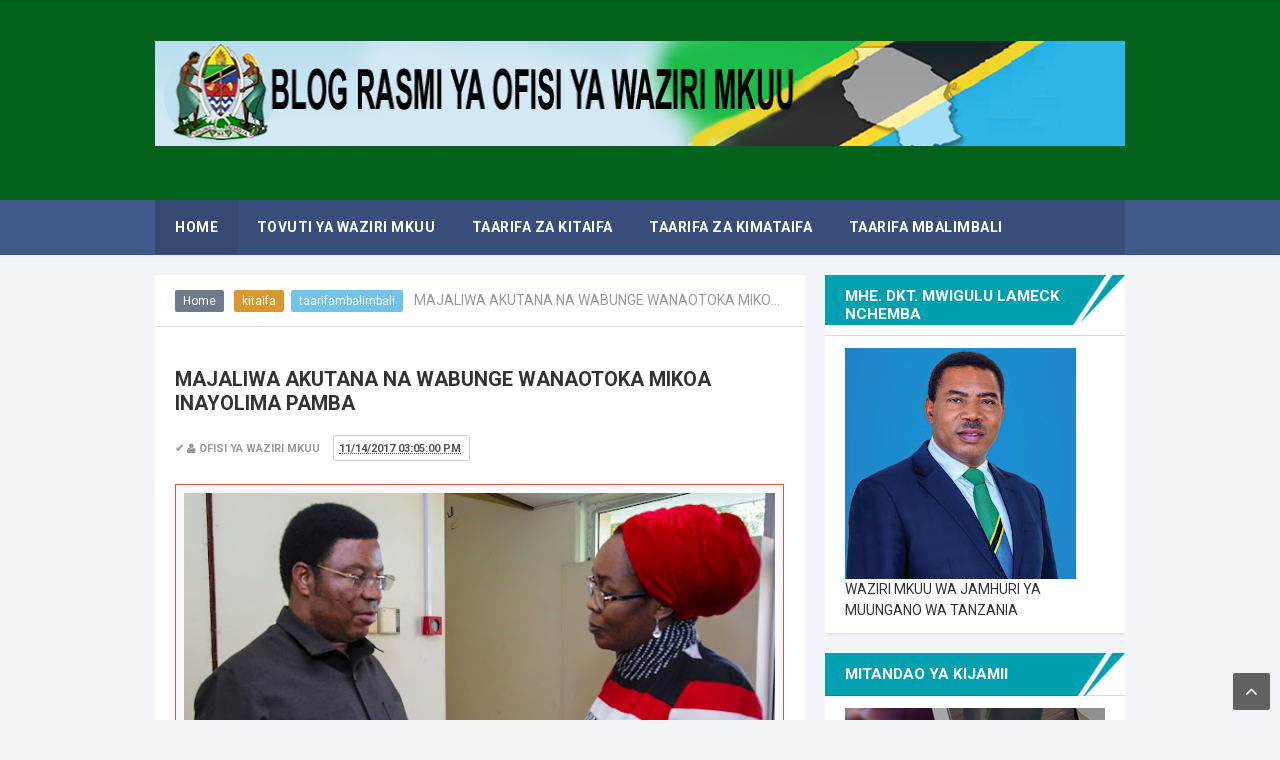

--- FILE ---
content_type: text/html; charset=UTF-8
request_url: https://wazirimkuu.blogspot.com/2017/11/majaliwa-akutana-na-wabunge-wanaotoka.html
body_size: 33655
content:
<!DOCTYPE html>
<HTML dir='ltr'>
<head>
<link href='https://www.blogger.com/static/v1/widgets/2944754296-widget_css_bundle.css' rel='stylesheet' type='text/css'/>
<!-- [ Meta Tag SEO ] -->
<meta charset='utf-8'/>
<meta content='width=device-width, initial-scale=1' name='viewport'/>
<meta content='blogger' name='generator'/>
<meta content='text/html; charset=UTF-8' http-equiv='Content-Type'/>
<link href='http://www.blogger.com/openid-server.g' rel='openid.server'/>
<link href='https://wazirimkuu.blogspot.com/' rel='openid.delegate'/>
<link href='https://wazirimkuu.blogspot.com/2017/11/majaliwa-akutana-na-wabunge-wanaotoka.html' rel='canonical'/>
<title>MAJALIWA AKUTANA NA WABUNGE WANAOTOKA MIKOA INAYOLIMA PAMBA - OWM</title>
<meta content='' name='description'/>
<script type='application/ld+json'>{ "@context": "http://schema.org", "@type": "WebSite", "url": "https://wazirimkuu.blogspot.com/", "potentialAction": { "@type": "SearchAction", "target": "https://wazirimkuu.blogspot.com/?q={search_term}", "query-input": "required name=search_term" } }</script>
<meta content='MAJALIWA AKUTANA NA WABUNGE WANAOTOKA MIKOA INAYOLIMA PAMBA, OWM: MAJALIWA AKUTANA NA WABUNGE WANAOTOKA MIKOA INAYOLIMA PAMBA, OWM' name='keywords'/>
<link href='https://wazirimkuu.blogspot.com/feeds/posts/default' rel='alternate' title='OWM - Atom' type='application/atom+xml'/>
<link href='https://wazirimkuu.blogspot.com/feeds/posts/default?alt=rss' rel='alternate' title='OWM - RSS' type='application/rss+xml'/>
<link href='http://www.blogger.com/feeds/6066004117416589247/posts/default' rel='alternate' title='OWM - Atom' type='application/atom+xml'/>
<link href='https://blogger.googleusercontent.com/img/b/R29vZ2xl/AVvXsEgjJJ6NJzUhQYzMoGP4-5vyvwM-ZXTaExEzVV1IxSOgk2e1UT0Qaa2dCSDbRYRWS_oau4etD_6lcRZHVmAL5lmRhV7h7QoIG0lUD-8UhDumn4lBXgfDmyFuTn22P_-nFGlqczmwPcn-9zY/s72-c/PMO_7997.JPG' rel='image_src'/>
<link href='https://wazirimkuu.blogspot.com/2017/11/majaliwa-akutana-na-wabunge-wanaotoka.html' hreflang='x-default' rel='alternate'/>
<link href='/favicon.ico' rel='icon' type='image/x-icon'/>
<link href='https://plus.google.com/+AmeliaPutri90/posts' rel='publisher'/>
<link href='https://plus.google.com/+AmeliaPutri90/about' rel='author'/>
<link href='https://plus.google.com/+AmeliaPutri90' rel='me'/>
<meta content='xxxxx' name='google-site-verification'/>
<meta content='xxxxx' name='msvalidate.01'/>
<meta content='xxxxx' name='alexaVerifyID'/>
<meta content='Indonesia' name='geo.placename'/>
<meta content='Amelia Putri' name='Author'/>
<meta content='general' name='rating'/>
<meta content='id' name='geo.country'/>
<!-- [ Social Media Meta Tag ] -->
<meta content='OWM: MAJALIWA AKUTANA NA WABUNGE WANAOTOKA MIKOA INAYOLIMA PAMBA' property='og:title'/>
<meta content='article' property='og:type'/>
<meta content='https://wazirimkuu.blogspot.com/2017/11/majaliwa-akutana-na-wabunge-wanaotoka.html' property='og:url'/>
<meta content='https://blogger.googleusercontent.com/img/b/R29vZ2xl/AVvXsEgjJJ6NJzUhQYzMoGP4-5vyvwM-ZXTaExEzVV1IxSOgk2e1UT0Qaa2dCSDbRYRWS_oau4etD_6lcRZHVmAL5lmRhV7h7QoIG0lUD-8UhDumn4lBXgfDmyFuTn22P_-nFGlqczmwPcn-9zY/s640/PMO_7997.JPG' property='og:image'/>
<meta content='New Light Responsive Blogger Template' property='og:description'/>
<meta content='OWM' property='og:site_name'/>
<meta content='562901580420523' property='fb:app_id'/>
<meta content='100005787193074' property='fb:admins'/>
<meta content='en_US' property='og:locale'/>
<meta content='en_GB' property='og:locale:alternate'/>
<meta content='id_ID' property='og:locale:alternate'/>
<meta content='summary' name='twitter:card'/>
<meta content='OWM: MAJALIWA AKUTANA NA WABUNGE WANAOTOKA MIKOA INAYOLIMA PAMBA' name='twitter:title'/>
<meta content='@ArlinaDesign' name='twitter:site'/>
<meta content='@ArlinaDesign' name='twitter:creator'/>
<style id='page-skin-1' type='text/css'><!--
/*
Name             : N Light Responsive Blogger Template
Theme Published  : 03-05-2016
Type             : Personal Blog
Style            : Minimalist
Designer         : Dullayo Kipunde & Musa Kimoro
Designer url     : #
Thanks to        : All supported
Special Thanks   : #
License          : This free Blogger template is licensed under the Creative Commons Attribution 4.0 License, which permits both personal and commercial use.
*/
/* CSS Reset */
html,body,div,span,applet,object,iframe,h1,h2,h3,h4,h5,h6,p,blockquote,pre,a,abbr,acronym,address,big,cite,code,del,dfn,em,img,ins,kbd,q,s,samp,small,strike,strong,sub,sup,tt,var,b,u,i,center,dl,dt,dd,ol,ul,li,fieldset,form,label,legend,table,caption,tbody,tfoot,thead,tr,th,td,article,aside,canvas,details,embed,figure,figcaption,footer,header,hgroup,menu,nav,output,ruby,section,summary,time,mark,audio,video{margin:0;padding:0;border:0;font-size:100%;font:inherit;vertical-align:baseline;}
/* HTML5 */
article,aside,details,figcaption,figure,footer,header,hgroup,menu,nav,section{display:block;}body{line-height:1;display:block;}*{margin:0;padding:0;}html{display:block;}ol,ul{list-style:none;}blockquote,q{quotes:none;}blockquote:before,blockquote:after,q:before,q:after{background:transparent;}table{border-collapse:collapse;border-spacing:0;}*,*:before, *:after {-webkit-box-sizing:border-box;-moz-box-sizing:border-box;box-sizing:border-box;}ins{background:#fff;}
/* Body Layout */
body#layout ul,#layout ul {display:none;}
body#layout #outer-wrapper, body#layout .post-inner, body#layout .sidebar, body#layout .sidebar-two {padding:0;}
body#layout #wrapper, body#layout .post-inner, body#layout .sidebar-inner {padding:0;}
body#layout .header-wrapper {margin-top:0;}
body#layout #header {min-height:0px;width:100%;}
body#layout #headerlight {width:30%;float:left;}
body#layout #header-right {width:60%;float:right;}
#layout,#layout .widget-content,#layout .add_widget {border:none;}
body#layout .add_widget {border:1px solid #ddd;}
#layout .add_widget a {color:#333;}
#layout #header{min-height:0px;width:100%;margin:10px 0 0 0;}
#layout #footer-wrapper .footer-column{width:33.33%;float:left}
#layout #main-wrapper{width:70%;float:left}
#layout #sidebar-wrapper{width:30%;left:0;padding:0;float:right}
#layout .draggable-widget .widget-wrap2 {background:#c1cfd9;}
#layout #banner,#layout #banner2 {background-color:#444;padding:20px 0!important;margin-bottom:20px;}
#layout #banner .widget,#layout #banner2 .widget{width:80%;margin:5px auto!important;overflow:hidden;float:none}
#layout #banner .add_widget,#layout #banner2 .add_widget{width:80%;margin:5px auto!important;overflow:hidden;float:none}
#footer-xwidget .footer-widget {width:31.7%;float:left;margin-left:10px;}
#footer-wrapper {overflow:hidden;margin:0 auto 20px auto;padding:20px 0 0;}
/* Layout */
body {background:#f2f3f6;font-family:'Roboto',sans-serif;font-size:14px;font-weight:400;text-align:left;color:#333;margin:0;padding:0;}
.navbar,.post-feeds,.feed-links{display:none;}.section,.widget{margin:0;padding:0;}strong,b{font-weight:bold;padding:0;}cite,em,i{font-style:italic;}a:link,a:visited {color:#555;text-decoration:none;transition:all .3s}a:hover,a:hover:visited {color:#5f93fa}a img{border:none;border-width:0;outline:none;}img{max-width:100%;vertical-align:middle;border:0;}abbr,acronym{border-bottom:1px dotted;cursor:help;}sup,sub{vertical-align:baseline;position:relative;top:-.4em;font-size:86%;}sub{top:.4em;}small{font-size:86%;}kbd{display:inline-block;font-size:90%;color:#3498db;}mark{background-color:#ffce00;color:#182025;}p,blockquote,pre,table,figure,hr,form,ol,ul,dl{margin:1.5em 0;}hr{height:1px;border:none;background-color:#999;}code,kbd,pre,samp{font-family:monospace,monospace;}
pre{white-space:pre;word-wrap:normal;overflow:auto;font-size:13px;margin:0;}*:focus {outline:0!important;}h1,h2,h3,h4,h5,h6{font-weight:700;line-height:normal;}h1{font-size:200%}h2{font-size:180%}h3{font-size:160%}h4{font-size:140%}h5{font-size:120%}h6{font-size:100%}
.post-body blockquote{background:#6591c2;position:relative;padding:55px 20px 20px 20px;color:#fff;margin:10px 0;border-radius:3px}
.post-body blockquote:before{position:absolute;content:'Catatan';background:rgba(255,255,255,1);right:3px;left:3px;top:3px;padding:5px 20px;display:block;font-weight:700;border-radius:3px 3px 0 0;color:#6591c2}
.post-body blockquote a,.post-body blockquote a:hover {color:#fff;}
.post-body h1{font-size:200%}.post-body h2{font-size:180%}.post-body h3{font-size:160%}.post-body h4{font-size:140%}.post-body h5{font-size:120%}.post-body h6{font-size:100%}
input,button,select,textarea{font-size:100%;line-height:normal;vertical-align:baseline;}
textarea{display:block;box-sizing:border-box;}
input.placeholder_text,textarea.placeholder_text{color:#888}
.post ul li span{position:relative;display:block;padding:0;margin:.5em 0 .5em 2em;text-decoration:none;}
ol {counter-reset:li;list-style:none;padding:0;margin:0;}
ol ol {margin: 0 0 0 2em;}
.post ol li{position:relative;display:block;padding:0;margin:.5em 0 .5em 2em;background:#fff;text-decoration:none;}
.post ol li:before {content:counter(li);counter-increment:li;position:absolute;left:-2.5em;height:2em;width:2em;text-align:center;}
.post-body ul {position:relative;display:block;padding:0;margin:.5em 0 .5em 1.5em;text-decoration:none;}
/* Post Table */
.post-body table {width:100%;}
.post-body table td,.post-body table caption{background-color:#fafafa;border:1px solid #e3e3e3;padding:10px;text-align:left;vertical-align:top}
.post-body table th {border:1px solid #6f7cb0;padding:10px;text-align:left;vertical-align:top;}
.post-body table.tr-caption-container {border:1px solid #d9534f;}
.post-body th{font-weight:700;}
.post-body table caption{border:none;font-style:italic;}
.post-body td, .post-body th{vertical-align:top;text-align:left;font-size:13px;padding:3px 5px;border:1px solid #8bc34a;}
.post-body th{background:#8593cc;color:#fff;}
.post-body th:hover{background:#6f7cb0;}
.post-body td a{color:#444;}
.post-body td a:hover{color:#cf4d35;}
.post-body table.tr-caption-container td {border:none;padding:8px;}
.post-body table.tr-caption-container, .post-body table.tr-caption-container img, .post-body img {max-width:100%;height:auto;}
.post-body li {list-style-type:square;}
.post-body td.tr-caption {color:#666;font-size:80%;padding:0px 8px 8px !important;}
.sr {visibility:hidden;width:0;height:0;}

--></style>
<style type='text/css'>
/* Custom Cookies Info Dark */
.cookie-choices-info{background-color:rgba(56,66,75,.97)!important;line-height:normal!important;top:initial!important;bottom:0!important;font-family:inherit!important;-webkit-transform:translateZ(0);}
.cookie-choices-info .cookie-choices-text{font-size:14px!important;color:#cee6ea!important}
.cookie-choices-info .cookie-choices-button{font-weight:normal!important;color:#fff!important;margin-left:5px!important;padding:3px 6px!important;background:#f64c3b!important;letter-spacing:.8px;transition:all .4s linear}
.cookie-choices-info .cookie-choices-button:nth-child(2){background:#f68c2e!important;transition:all .4s linear}
.cookie-choices-info .cookie-choices-button:hover,.cookie-choices-info .cookie-choices-button:nth-child(2):hover{background:#282f36!important;transition:all .1s linear}
/* Arlina Fixed Layout */
.CSS_LIGHTBOX {z-index:999999!important;}
.CSS_LIGHTBOX_BG_MASK_TRANSPARENT {opacity:.95!important;}
.CSS_LIGHTBOX_SCALED_IMAGE_IMG {width:auto!important;max-width:100%;box-shadow:0 0 10px rgba(0,0,0,0.1);}
.CSS_LIGHTBOX_BTN_CLOSE {background: url('//4.bp.blogspot.com/-9vBNlzkjRGU/VUlVTtzbolI/AAAAAAAAG-c/xBqHPFfMkzE/s1600/delete.png') no-repeat!important;width:32px!important;height:32px!important;top:20px!important;opacity:0.7;transition:all .3s;}
.CSS_LIGHTBOX_BTN_CLOSE:hover{opacity:1;}
.CSS_LIGHTBOX_BTN_CLOSE_POS {right:20px!important;}
.quickedit,#ContactForm1,#ContactForm1 br {display:none}
.post,.widget-content,.daftar-recent-post,.breadcrumbs,.banner .widget,.banner2 .widget,#blog-pager,#comments{box-shadow:0 1px 2px rgba(0,0,0,0.1);}
.banner .widget-content,.banner2 .widget-content,#LinkList215 .widget-content{box-shadow:0 0 0 transparent}
#BlogArchive1 li.archivedate {padding:0;}
#BlogArchive1 #ArchiveList ul.posts li {padding:0 0 4px 5px;}
#HTML68{margin:0}
/* Arlina Template Wrapper */
.maxwrap {max-width:970px;margin:0 auto;}
#wrapper {display:block;position:relative;overflow:hidden;max-width:970px;margin:0 auto;padding:0;}
#content-wrapper {display:block;position:relative;overflow:hidden;padding:0;}
/* Arlina Search Form */
.menusearch{background:#92c15c;display:block;float:right;border:0;width:100%;max-width:400px;line-height:44px;margin:12px 0 0 0;border-radius:3px}
.searchform{position:relative;padding:0;margin:0;color:rgba(0,0,0,.6);overflow:hidden;border-radius:3px;transition:all .6s}
.searchform:hover,.searchform:active{color:#fff;outline:0;}
.searchform input{color:rgba(0,0,0,.5);font-weight:700;letter-spacing:.3px;padding:0;margin:0}
.searchform input:focus{color:rgba(0,0,0,.8);}
.searchform .searchfield{background:#fff;border:0;outline:none;width:83%;padding:15px}
.ico-mglass{position:absolute;display:inline-block;background:none;height:8px;width:8px;right:27px;top:14px;text-align:center;box-sizing:initial;cursor:pointer;border-radius:100%;border:3px solid rgba(255,255,255,1)}
.ico-mglass:after{content:"";height:3px;width:8px;background:rgba(255,255,255,1);position:absolute;top:10px;left:5px;-webkit-transform:rotate(45deg);-moz-transform:rotate(45deg);-ms-transform:rotate(45deg);-o-transform:rotate(45deg);transform:rotate(45deg)}
#searchsubmit{position:absolute;background:transparent;border:0;padding:8px 16px;cursor:pointer;right:10px;z-index:2}
#searchsubmit:hover,#searchsubmit:active{cursor:pointer;outline:none}
/* Arlina Header Wrapper */
#header{background:#03631D;position:relative;display:block;width:100%;padding:40px 20px;overflow:hidden;color:#fff;border-top:1px solid rgba(0,0,0,0.06)}
#header .title{font-size:240%;margin:0;padding:0 0 10px;display:inline-block;width:100%;max-width:310px}
#header .title a {color:#fff;transition:all .6s}
#header .title a:hover {color:#fafafa;}
#header p.description{font-size:110%;margin:0;display:inline-block}
.header img,.header-center img {display:block;}
#headerlight {float:center;max-width:100%;}
.header-right img {max-height:60px;}
.header-right{float:right;padding:0;overflow:hidden;margin:0;max-width:768px;}
/* Arlina Main Navigation */
#lightnavigation{background:#41598B;font-size:0;white-space:nowrap;letter-spacing:.5px;border-bottom:1px solid rgba(0,0,0,0.06);box-shadow:0 0 4px rgba(0,0,0,0.1);margin:0 auto 20px auto}
#lightnavigation ul.menus{height:auto;overflow:hidden;position:absolute;z-index:99;display:none}
#lightnavigation a{display:block;padding:20px 18px;text-decoration:none;color:#fff;text-transform:uppercase;}
#lightnavigation ul,#lightnavigation li {background:#394e7a;margin:0 auto;padding:0;list-style:none}
#lightnavigation li {display:inline-block;position:relative;font-size:14px;font-weight:700;}
#lightnavigation li.indie a{background:rgba(0,0,0,.06);padding:20px;}
#lightnavigation li:hover.indie,#lightnavigation li:hover.indie a{background:rgba(0,0,0,.06);color:#fff;}
#lightnavigation input {display:none;margin:0;padding:0;width:80px;height:45px;opacity:0;cursor:pointer}
#lightnavigation label {display:none;width:55px;height:48px;line-height:48px;text-align:center}
#lightnavigation label span {font-size:16px;position:absolute;left:55px}
#lightnavigation ul.menus li {display:block;width:100%;text-transform:none;text-shadow:none;}
#lightnavigation ul.menus a {color:#ec3838;line-height:55px}
#lightnavigation li a:hover {background:rgba(0,0,0,.06);color:#fff;}
#lightnavigation ul.menus a:hover {background:rgba(0,0,0,0.08);color:#fff;}
#lightnavigation li ul{visibility:hidden;opacity:0;background:#fff;margin:0;width:150px;height:auto;position:absolute;top:100%;left:0;z-index:10;box-shadow:0 4px 15px -2px rgba(0,0,0,0.1);}
#lightnavigation li:hover ul.menus,#lightnavigation li:hover > ul{visibility:visible;opacity:1;}
#lightnavigation li li {display:block;float:none;font-size:13px;border-bottom:1px solid #f5f5f5;}
#lightnavigation li li:before{display:none}
#lightnavigation li li:last-child {border:0;}
#lightnavigation li ul ul {left:100%;top:0}
#lightnavigation li li > a{background:#fff;color:#555;display:block;padding:12px 15px;margin:0;text-decoration:none;text-transform:none;}
#lightnavigation li li:hover,#lightnavigation li li a:hover {background:#f6f7fa;color:#3b5998;}
/* Arlina Post Wrapper */
#main-wrapper{width:66.98%;float:left;margin:0 20px 0 0;padding:0;word-wrap:break-word;overflow:hidden;}
.main .Blog{border-bottom-width:0}
.main .widget{margin:0;padding:0}
.date-header{display:none!important}
h1.post-title.entry-title,h2.post-title.entry-title {font-size:20px;margin:0 0 15px;}
h1.post-title.entry-title a,h2.post-title.entry-title a{color:#3b5998;}
h1.post-title.entry-title a:hover,h2.post-title.entry-title a:hover{color:#5e94ef;}
.post{background:#fff;position:relative;margin:0 0 20px 0;padding:20px}
.post-body {margin:0;line-height:1.7em;text-align:left;font-size:15px;}
.post-info a {text-transform:uppercase;font-weight:700;}
.post-info abbr {border:0;}
.post-timestamp,.author-info,.comment-info,.label-info{padding:0 10px 0 0}
.post-body img,.post-body video,.post-body object {background:#fafafa;max-width:100%}
.breadcrumbs{background:#fff;color:#999;padding:18px 20px;overflow:hidden;white-space:nowrap;text-overflow:ellipsis;border-bottom:1px solid rgba(0,0,0,0.12);}
.breadcrumbs a{background:#6C7A89;color:#fff;margin:0 2px;padding:4px 8px;line-height:normal;font-size:85%;opacity:1;border-radius:2px}
.breadcrumbs .breadhome a{margin:0 5px 0 0}
.breadcrumbs .breadlabel:nth-child(1) a{background:#f5ad3a;}.breadcrumbs .breadlabel:nth-child(2) a{background:#da972d;}.breadcrumbs .breadlabel:nth-child(3) a{background:#70c3eb;}.breadcrumbs .breadlabel:nth-child(4) a{background:#F2784B;}
.breadcrumbs .breadlabel:last-child{margin:0 0 0 6px}
.breadcrumbs a:hover{opacity:.9;color:#fff;}
.post-footer{line-height:1.6em}
.post-footer a{color:#8bc34a;font-weight:700}
.feed-links{clear:both;line-height:2.5em;}
/* Arlina Sidebar Wrapper */
#sidebar-wrapper{padding:0;width:30.9%;float:right;word-wrap:break-word;overflow:hidden}
#sidebar-wrapper h2,#sidebar-wrapper h3,#sidebar-wrapper h4{position:relative;overflow:hidden;margin:0;font-size:1.1em;text-transform:uppercase;font-weight:700;vertical-align:middle;padding:12px 20px;border-bottom:1px solid rgba(0,0,0,0.14);background:#fff url(https://blogger.googleusercontent.com/img/b/R29vZ2xl/AVvXsEgeT-AvgLqTDsaezDuyFKdKe7t98Pb1-RnsfKzzvs0tTQL-XULO_y4TyVBf6vG1H1zVjw74mj-F_3PUgIp5Tqyc7-rTTqKLIU136WMhmPzezv0vR5QT59lMUcl52W81KsRts0WwEDmWqzA/s1600/sub-teal.png) no-repeat;color:#fff}
#sidebar-wrapper h2 span,#sidebar-wrapper h3 span,#sidebar-wrapper h4 span{display:inline-block;vertical-align:middle}
#sidebar-wrapper .widget ul{margin:0;padding:0}
.widget-content{background:#fff;margin:0;padding:12px 20px;overflow:hidden;}
.daftar-recent-post{background:#fff;padding:12px 20px;}
.sidebar {line-height:1.5em;padding:0}
.sidebar ul {padding:0;margin:0}
.BlogArchive #ArchiveList ul li {text-indent:0!important}
.sidebar ul li{margin:0;padding:10px;border-bottom:1px solid #eaeaea}
.sidebar .widget {margin:0 0 20px 0}
/* Label */
.label-size-1,.label-size-2,.label-size-3,.label-size-4,.label-size-5 {font-size:100%;opacity:1}
.label-size {background:#fff;display:block;float:left;margin:0 3px 3px 0;color:#999;font-size:11px;line-height:1.2;}
.label-size a,.label-size span{display:inline-block;color:#666;padding:8px 10px}
.label-count {white-space:nowrap;padding-right:3px;margin-left:-3px;color:#999;}
.label-count:hover {color:#5e94ef;}
#sidebar-wrapper .Label li {background:#fff;color:#666;float:left;padding:10px 5px;margin-left:3px;text-align:left;width:95%;border-bottom:1px solid rgba(0,0,0,0.06);}
#sidebar-wrapper .Label li:hover {background:#fff;color:#5e94ef;}
#sidebar-wrapper .Label li a {color:#3b5998;}
#sidebar-wrapper .Label li a:hover {color:#5e94ef;}
#sidebar-wrapper .label-size{border:none;background:#dd4b39;display:block;float:left;margin:0 5px 5px 0;color:#fff;font-size:11px;font-weight:700;text-transform:uppercase}
#sidebar-wrapper .label-size a{background:#80cbc4;display:inline-block;color:#fff;}
#sidebar-wrapper .label-size a:hover {background:#dd4b39;color:#fff;}
#sidebar-wrapper .Label li:hover:before {margin:0 0 0 5px;color:#dd4b39;}
#sidebar-wrapper .Label li span{float:right;background-color:#80cbc4;color:#fff;line-height:1.2;margin:0;padding:4px 6px;text-align:center;font-size:13px;}
#sidebar-wrapper .Label li span:hover{background-color:#dd4b39;color:#fff}
#sidebar-wrapper .label-size:nth-child(n+12) {display:none;}
/* Arlina Footer Wrapper */
#footer-wrapper{text-align:center;background:#fff;padding:20px 0;margin:auto;border-top:1px solid rgba(0,0,0,0.06);}
.medsosbawah a{display:inline-block;text-align:center;margin-top:10px;margin-right:5px;color:#fff}
.medsosbawah a i{font-family:Fontawesome;width:32px;height:32px;line-height:32px;display:block}
.medsosbawah a:hover{color:#fff;opacity:.7}
.medsosbawah .facebook{background:#3b5998}
.medsosbawah .twitter{background:#00aced}
.medsosbawah .googleplus{background:#dd4b39}
.medsosbawah .rssfeed{background:#ee802f}
.atas{visibility:hidden;z-index:2;background:#555;color:#fff;font-size:20px;width:37px;height:37px;line-height:34px;text-align:center;position:fixed;bottom:35px;right:30px;cursor:pointer}
.atas.dulur{visibility:visible;cursor:pointer;opacity:1;-webkit-transform:translateZ(0);transform:translateZ(0);transition:all .6s;transition-delay:0}
.atas:hover{opacity:.8;color:#fff}
#footme{max-width:970px;height:auto;padding:0 30px;margin:0 auto;overflow:hidden;color:#555;font-size:14px;font-weight:700;line-height:1.8}
.footmekiri{text-align:left;float:left}
.footmekanan{text-align:right;float:right}
/* Popular Post */
#PopularPosts1 ul,.PopularPosts li,.PopularPosts li img,.PopularPosts li a,.PopularPosts li a img{color:#3b5998;margin:0;padding:0;list-style:none;border:none}
#PopularPosts1 ul{margin:0;list-style:none}
#PopularPosts1 ul li{margin:5px 0;padding:5px 0;position:relative}
#PopularPosts1 ul li img{display:block;width:100%;height:60px}
#PopularPosts1 ul li .item-title a,.PopularPosts ul li a{font-size:14px;font-weight:700}
#PopularPosts1 .item-thumbnail{margin:0 10px 0 0;width:60px;height:60px}
#PopularPosts1 .item-title{padding:0 5px}
#PopularPosts1 ul li:nth-child(1){border-top:none}
/* Sosial Media Widget */
#HTML68 {margin:0 0 20px 0;}
#HTML68 .lightsosmed-info h4{background:transparent;position:relative;padding:0;margin:0;border:0;text-align:center;font-size:120%}
.lightsosmed-img{position:relative;max-height:140px;overflow:hidden}
.lightsosmed-img img {max-width:100%;width:100%;transition:all .6s;}
.lightsosmed-img:hover img{transform:scale(1.2) rotate(-10deg)}
.lightsosmed-img:before{content:'';background:rgba(0,0,0,0.3);position:absolute;top:0;left:0;right:0;bottom:0;z-index:2;transition:all .3s}
.lightsosmed-img:hover:before{background:rgba(0,0,0,0.6);}
.aboutfloat-img{width:55%;position:absolute;top:35%;bottom:35%;left:22.5%;z-index:3}
.lightsosmed-float{text-align:center;display:table;width:100%;height:100%}
.lightsosmed-float a{background:#8bc34a;color:#fff;padding:8px 14px;z-index:2;display:table-cell;width:100%;font-size:90%;text-transform:uppercase;vertical-align:middle;border-radius:3px;box-shadow:3px 3px 3px rgba(0,0,0,0.05);transition:all .3s}
.lightsosmed-float:hover a{background:#7cb342;color:#fff;border-color:transparent;}
.lightsosmed-float a i{font-weight:normal;margin:0 5px 0 0}
.lightsosmed-wrpicon{display:block;margin:15px auto;position:relative;}
.lightsosmed-wrpicon .extender{width:100%;display:block;}
.extender{text-align:center;font-size:16px}
.extender .lightsosmed-icon{display:inline-block;border:0;margin:0;padding:0;width:32%;}
.extender .lightsosmed-icon a{background:#ccc;display:inline-block;font-weight:400;color:#fff;padding:0 12px;line-height:32px;border-radius:3px;font-size:12px;width:100%;}
.extender .lightsosmed-icon i{font-family:fontawesome;margin:0 3px 0 0}
.lightsosmed-icon.fbl a{background:#3b5998}
.lightsosmed-icon.twitt a{background:#19bfe5}
.lightsosmed-icon.crcl a{background:#d64136}
.lightsosmed-icon.fbl a:hover,.lightsosmed-icon.twitt a:hover,.lightsosmed-icon.crcl a:hover{background:#404040}
.extender .lightsosmed-icon:hover a,.extender .lightsosmed-icon a:hover{color:#fff;}
.lightsosmed-info{margin:10px 0 0 0;font-size:13px;text-align:center;}
.lightsosmed-info p{margin:5px 0}
.lightsosmed-info h4{margin-bottom:10px;font-size:16px;text-transform:uppercase;color:#444;font-weight:700}
.lightsosmed-info h4 span {position:relative;display:inline-block;padding:0 10px;margin:0 auto;}
.lightsosmed-info h4:before,.lightsosmed-info h4:after {position:absolute;top:51%;overflow:hidden;width:50%;height:1px;content:'\a0';background-color:rgba(0,0,0,0.08);}
.lightsosmed-info h4:before {margin-left:-50%;text-align:right;}
/* Ad */
.kotak_iklan1 {position:relative;}
.kotak_iklan1:before{content:'300x250 Ad';position:absolute;background:rgba(25,25,25,.9);color:#fff;top:0;right:0;padding:2px 8px;font-size:80%}
.kotak_iklan1:hover:before{content:'Pasang iklan di blog Biografi dan Sejarah';}
/* Banner */
.banner,.banner2{margin:0 auto;text-align:center;overflow:hidden}
.banner .widget,.banner2 .widget{width:100%;max-width:100%;margin:0 auto 20px auto;background:#fff;text-align:center;overflow:hidden;padding:10px}
.banner img,.banner iframe,.banner2 img,.banner2 iframe{display:block;margin:0 auto;text-align:center;height:auto;}
.kotak_iklan{text-align:center;margin:0 auto;transition:all 1s ease-out}
.kotak_iklan .sidebar .widget-content,.kotak_iklan .sidebar-atas .widget-content{padding:0;border:0}
.kotak_iklan .sidebar .widget{margin-bottom:0;padding:0}
.kotak_iklan img{background:#fff;text-align:center;margin:0 auto;padding:4px;border:1px solid transparent!important;transition:all .6s ease-out}
.kotak_iklan img:hover{background:#fdfdfd;border:1px solid #e6e6e6}
.kotak_iklan2,.kotak_iklan3{text-align:center;margin:0 auto;transition:all 1s ease-out}
.kotak_iklan2 .sidebar .widget-content,.kotak_iklan2 .sidebar-atas .widget-content{padding:0;background:#f2f6f7;box-shadow:0 1px 2px 0 rgba(0,0,0,.1);border:0}
.kotak_iklan2 .sidebar .widget,.kotak_iklan2 .sidebar-atas .widget{margin-bottom:0;padding:0}
.kotak_iklan2 img{text-align:center;transition:all 1s ease-out}
.kotak_iklan2 img:hover{transition:all .5s ease-out}
#HTML1 .widget-content,#HTML2 .widget-content,#HTML3 .widget-content{padding:0;}
/* To top */
.backtotopx{visibility:hidden;z-index:2;background:rgba(0,0,0,0.6);color:#fff;font-size:20px;width:37px;height:37px;line-height:37px;text-align:center;position:fixed;bottom:10px;right:10px;border-radius:2px;cursor:pointer;transition:all .4s;}
.backtotopx.arlniainf{visibility:visible;cursor:pointer;opacity:1;-webkit-transform:translateZ(0);transform:translateZ(0);transition:all .4s;}
/* Arlina Global Responsive */
@media screen and (max-width:800px) {
#footer-wrapper{padding:20px 0}
#header {text-align:center}
#headerlight {float:none;max-width:100%;}
.header-right {float:none;margin:20px 0 0 0;max-width:100%;}
#main-wrapper {float:none;border:0;width:100%;}
#sidebar-wrapper {padding: 0 20px;width:100%;float:none;}
#menu {display:block;}
#lightnavigation{background:#fff;font-size:initial;position:relative;display:block;padding:20px;text-transform:uppercase;font-weight:700;border-top:1px solid rgba(0,0,0,0.12);border-bottom:1px solid rgba(0,0,0,0.12)}
#lightnavigation ul{background:#8898aa;position:absolute;top:100%;left:0;z-index:3;height:auto;display:none}
#lightnavigation ul.menus{width:100%;position:static;padding-left:20px}
#lightnavigation li{display:block;float:none;width:auto}
#lightnavigation input,#lightnavigation label{position:absolute;top:0;left:0;display:block}
#lightnavigation input{z-index:4}
#lightnavigation input:checked + label{color:#fff}
#lightnavigation input:checked ~ ul{display:block;width:100%}
#lightnavigation li:hover > ul{width:100%}
#lightnavigation li li {border:0;}
#lightnavigation li li > a {background:#3b5280;color:#fff;}
lightnavigation li li:hover, #lightnavigation li li a:hover {background:#41598B;color:#fff;}
#lightnavigation li ul {background:#fff;display:block;visibility:visible;opacity:1;padding:0;position:relative;width:100%;left:initial;box-shadow:none;}
#lightnavigation li:hover ul.menus,#lightnavigation li:hover > ul{left:initial}
#footme{padding:0 20px}}
@media only screen and (max-width:768px) {
#header{padding:25px 20px;}
#headerlight {float:none;max-width:100%;}
.header-right {float:none;max-width:100%;margin-top:20px;}
#sidebar-wrapper,#main-wrapper {width:100%;padding:0 20px 20px 20px;}
.sidebar {padding:0;}
.menusearch{display:block;margin:20px 0;padding:0 20px;max-width:100%;}
.searchform .searchfield {width:100%;}}
@media screen and (max-width:640px) {
.post-info {display:none}
.status-msg-border {width:97%}
.post h2 {font-size:100%}
h1.post-title.entry-title,h2.post-title.entry-title{font-size:18px;margin:0}
#footer-wrapper{margin:auto;border-top:1px solid rgba(0,0,0,0.1)}
#sosmed ul{padding:10px 0}
#sosmed ul li{display:table;margin:10px auto;position:relative;width:90%;text-align:center}
#footer-wrapper .footmekiri,#footer-wrapper .footmekanan{float:none;text-align:center}
.backtotopx{width:32px;height:32px;line-height:32px}}
@media screen and (max-width:480px) {
body{background:#fff}
.comments .comments-content .user{line-height:2.8em}
.post h2{font-size:100%}
.post h1{font-size:120%}
body,.body-fauxcolumn-outer{font-size:80%}
.menusearch{padding:0}
#header p.description{line-height:normal}
#main-wrapper,#sidebar-wrapper{padding:0}
.post{padding:10px}}
@media screen and (max-width:320px) {
body{background:#fff}
#sidebar-wrapper{padding:0 10px}
.daftar-recent-post,.widget-content{padding:12px 0}
#sosmed ul li{width:100%}}
@media screen and (max-width:240px) {
body,.body-fauxcolumn-outer {font-size:80%}}
.status-msg-body {padding:10px 0;display:none}
.status-msg-wrap{display:none;font-size:14px;margin-left:1px;width:100%;color:#666}
.status-msg-wrap a{color:orange!important}
.status-msg-bg{display:none;background:#ccc;position:relative;width:99%;padding:6px;z-index:1;border:2px #999 solid}
.status-msg-border{display:none;border:0;position:relative;width:99%}
</style>
<style type='text/css'>
/* Arlina Post Area */
.post {overflow:hidden;}
.post-info{display:block;padding:0;color:#999;line-height:1.6em;font-size:11px;overflow:hidden;margin:0;font-weight:700;}
.post-info a{text-transform:uppercase;font-weight:700;display:inline-block;border-radius:3px;border:1px solid #ccc;box-shadow:0 1px 0 rgba(0,0,0,.08);text-shadow:none;line-height:23px;padding:1px 8px 0 5px}
.post-body p{margin:0}
.post-timestamp {padding:0;}
.post-body img {height:auto;margin-bottom:2px;opacity:1;transition:all .6s ease;}
.post-body img:hover {opacity:0.97;}
.post-body a.img,.post-body .separator a {margin-left:0!important;margin-right:0!important;}
h1.post-title.entry-title,h2.post-title.entry-title{margin:20px 0;}
.label-info{float:left;overflow:hidden;display:inline-block;margin:20px 10px 0 0;border-radius:3px;border:1px solid #ccc;box-shadow:0 1px 0 rgba(0,0,0,.08);text-shadow:none;line-height:23px;padding:1px 8px 0 5px}
.label-info a{color:#555;}
.label-info:hover{opacity:.9;}
.wa-info {display:inline-block;margin:10px 0 0 0;}
/* CSS Comments */
#comments{background:#fff;position:relative;margin:10px auto 20px auto;padding:20px;}
.comment_avatar_wrap{width:42px;height:42px;background:#fcfcfc;border-radius:6px;text-align:center;margin:0 0 20px 0;padding:0}
#comments .avatar-image-container{float:left;margin:0 10px 0 0;width:42px;height:42px;max-width:42px;max-height:42px;padding:0;margin-bottom:10px}
#comments .avatar-image-container img{width:42px;height:42px;max-width:42px;max-height:42px;background:url(https://blogger.googleusercontent.com/img/b/R29vZ2xl/AVvXsEhx3UPE1RO38WU9dy0Q-xQTP784y88Lv5DKWBB5g81O8K1lQotbowOvapLLSaSVT8y5h9wpTw2GKLhT_hi-I7Fvbbx4BPn0LZhlLFP4xAupm3m4UD_0OOY65LetwPMTFqFlE42t9fs5jNhz/s1600/anon.jpg) no-repeat}
#comments .comment_name a{font-weight:bold;padding:5px 0 0 0;font-size:13px;text-decoration:none}
#comments .comment_admin .comment_name{font-weight:700;padding:10px 0;font-size:13px;text-decoration:none;}
#comments .comment_admin .comment_date{font-weight:normal;font-size:11px}
#comments .comment_name{padding:10px;font-size:13px;font-weight:bold;position:relative}
#comments .comment_service{margin-top:5px}
#comments .comment_date{color:#a9a9a9;float:right;font-size:11px;font-weight:normal;margin-top:-3px}
#comments .comment_date a{color:#a9a9a9;float:right;font-size:11px;font-weight:normal}
#comments .comment_date a:hover{color:#a9a9a9;text-decoration:none}
#comments .comment_body{margin-left:60px;margin-top:-64px;background:#f2f3f6;border-bottom:3px solid rgba(0,0,0,0.06);padding:10px;border-radius:2px}
#comments .comment_body p{line-height:1.5em;margin:5px 0 0 0;color:#666;font-size:13px;word-wrap:break-word;background:#fff;padding:10px}
#comments .comment_inner{margin:12px 0}
#comments .comment_child .comment_wrap{padding-left:3%}
#comments .comment_reply{display:inline-block;margin-top:10px;padding:1px 7px;color:#fff;text-align:center;text-decoration:none;background:#1eaeef;font:11px/18px sans-serif;transition:background-color 1s ease-out 0s}
#comments .comment_reply:hover{text-decoration:none;background:#199dd9}
#comments .unneeded-paging-control{display:none}
#comments .comment-form{max-width:100%;}
#comment-editor{width:100%;background:transparent url(//4.bp.blogspot.com/-jSUS8v5kwpQ/U8Z_6Ufr-PI/AAAAAAAAEYY/o4cQPKvt8vQ/s1600/loading.gif) no-repeat 50% 30%;border:1px solid #eee}
#comments .comment_form a{text-decoration:none;}
#comments .comment-form p{background:#f87362;padding:15px 15px 11px;margin:5px 0 15px;color:rgba(255,255,255,1);font-size:15px;line-height:normal;border-radius:3px;position:relative;max-width:100%;font-weight:700}
#comments .comment-form p:after{content:"";width:0;height:0;position:absolute;bottom:-16px;left:15px;border:8px solid transparent;border-color:#f87362 transparent transparent}
#comments .comment_reply_form{padding:0 0 0 70px}
#comments .comment_reply_form .comment-form{width:99%}
.comment_emo_list .item{float:left;display:block;text-align:center;margin:5px 5px 0 0;height:40px;width:41px}
.comment_emo_list span{display:block;font-weight:bold;font-size:11px;letter-spacing:1px}
img.comment_emo {width:16px;height:16px;}
.comment_youtube{max-width:100%;width:400px;height:225px;display:block;margin:auto}
.comment_img{max-width:100%}
#comments .deleted-comment{padding:10px 10px 10px 10px;display:block;color:#CCC}
#comments .comment_header{width:50px}
#respond{overflow:hidden;padding-left:10px;clear:both}
#comments .comment_avatar img{width:42px;height:auto;background:url(https://blogger.googleusercontent.com/img/b/R29vZ2xl/AVvXsEgtdgcwbICoOCnOkg98Wgp7U2A3rjhlLug1IG_LtHJKT4LNb547nqMxoTCMuFVZ2M7WsWPV6olWZ0jn2OQEyb2NYe3eKYyMtUZH1FEtAo4OXEX-rj6qpnVzU4ehHcilBF51xKaKU8MR4c8/s1600/avatar.png) no-repeat;border-radius:6px}
#comments .comment-delete img{float:right;margin-left:15px;margin-top:3px;margin-right:10px}
iframe{border:none;overflow:hidden}
#emo-box,#hide-emo{display:none}
.paging-control-container{text-align:center;margin:0 0 0 25%}
.paging-control-container a{text-align:center;margin:0 auto;background:#ccc;border:1px solid #dee1e2;padding:3px 10px}
.button-group{float:right;text-align:left;margin:0 auto}
button,button[disabled]:active{border:none;font-size:12px;font-weight:normal;border-radius:1px;border-bottom:2px solid #a0ad64;padding:4px 10px;text-decoration:none;background:#b6c472;color:#fff;display:inline-block;box-shadow:0 1px 3px 0 rgba(0,0,0,0.1);transition:all 0.5s linear;cursor:pointer}
button:hover{background:#a0ad64;border-bottom:2px solid #8b9656;color:#fff;transition:all 0.2s linear}
button:active{background:#a0ad64;border-bottom:2px solid #8b9656;color:#fff}
button[disabled],button[disabled]:active{background:#a0ad64;border-bottom:2px solid #8b9656;color:#fff;cursor:default}
.small-button a,.small-button1 a{color:#f87362;font-size:13px;cursor:pointer;margin:15px 5px 5px 0;text-decoration:none;text-transform:none;text-shadow:none;border-radius:3px;display:inline-block;background:#fff;padding:5px 10px;}
.small-button:hover a,.small-button1:hover a{background:#fdfdfd;}
/* Arlina Post Navigation */
#blog-pager-newer-link,#blog-pager-older-link{font-size:100%}
.blog-pager-older-link,.home-link,.blog-pager-newer-link{padding:0}
.halaman{border-top:2px dashed rgba(0,0,0,0.1);margin:0;padding:20px 0 0;height:auto}
.halaman-kanan,.halaman-kiri,.pager-title-left{transition:all .3s ease-in-out}
.halaman-kanan,.halaman-kiri{color:#141924;background:0 0;width:50%;position:relative;margin:0}
.halaman-kiri{height:auto;float:left;padding:0 10px 0 40px;text-align:left;}
.halaman-kanan,.halaman-kiri{-webkit-box-sizing:border-box}
.halaman-kanan{height:auto;float:right;padding:0 40px 0 10px;text-align:right;}
.halaman-kanan a,.halaman-kiri a{color:#3b5998;font-size:16px;font-weight:500;line-height:1.3em}
.halaman-kanan a:hover,.halaman-kanan:hover .pager-title-left,.halaman-kiri a:hover,.halaman-kiri:hover .pager-title-left{color:#5f93fa}
.current-pageleft,.current-pageright,.halaman-kanan a,.halaman-kiri a{font-size:16px;font-family:Roboto,Arial,sans-serif;font-weight:700;background:transparent;text-decoration:none;line-height:1.3em}
#blog-pager,.isihalaman-kanan,.isihalaman-kiri{margin:0}
.panahkanan,.panahkiri{position:absolute;top:50%;margin-top:-8px}
.panahkiri{left:10px}
.panahkanan{right:10px}
.clear{clear:both}
.comments-content {display:block;position:relative;margin-top:20px;}
/* Share Button */
.sharede,.sharelight{position:relative;display:inline-block;}
.sharelight{margin:40px auto 20px auto;}
.sharelight a.fb,.sharelight a.gp,.sharelight a.tw,.sharelight span.pl{text-decoration:none!important;display:inline-block;margin:0 5px 5px 0;font-weight:400;border-radius:2px;color:#fff;text-shadow:none;padding:6px 16px;opacity:1;transition:all .3s}
.sharelight a.gp {background:#f20000;}
.sharelight a.fb {background:#516ca4;}
.sharelight a.tw {background:#00baff;}
.sharelight span.pl {background:#ff6600;}
.fbtea,.gotea,.plustea,.twtea{font-size:13px!important;vertical-align:middle}
.sharelight a.fb:hover,.sharelight a.gp:hover,.sharelight a.tw:hover,.sharelight span.pl:hover{color:#fff;opacity:.9}
.sharelight a.fb:active,.sharelight a.gp:active,.sharelight a.tw:active,.sharelight span.pl:active{box-shadow:inset 0 1px 0 rgba(0,0,0,.16)}
span.pl{color:green;cursor:pointer}
.dropdown-menu{position:absolute;bottom:100%;left:0;z-index:99;float:left;min-width:100px;padding:5px 10px;margin:0;font-size:13px;text-align:left;list-style:none;background-color:#fff;-webkit-background-clip:padding-box;background-clip:padding-box;border:1px solid #ddd;border-radius:3px;}
.dropdown-menu li{list-style:none!important;margin:0!important;padding-left:0!important;line-height:1.8em!important}
.dropdown-menu li a{color:#333!important;font-weight:400;display:block}
.dropdown-menu li a:hover{color:#e8554e!important}
ul#share-menu{margin:10px 0;padding:5px 15px}
/* CSS Google Url */
.shorturl{font-size:100%;font-weight:bold;color:#666!important}
.shorturl a.url{text-decoration:none!important;color:#666!important;display:inline-block;margin:0 0 0 5px;border-radius:3px;background:#f8f8f8;border:1px solid #ccc;box-shadow:0 1px 0 rgba(0,0,0,.08);text-shadow:none;line-height:23px;padding:1px 8px 0 5px;transition:all 400ms ease-in-out}
.shorturl a.url:hover{color:#555;background:#fafafa;border:1px solid #999}
.shorturl a.url:active{box-shadow:inset 0 1px 0 rgba(0,0,0,.16)}
/* Arlina Shortcodes */
.button{list-style:none;text-align:center;width:95%;margin:10px;padding:2px;font-size:14px;clear:both;}
.button ul {margin:0;padding:0}
.post-body ul.button {list-style:none;text-align:center;margin:20px auto;padding:2px;font-size:14px;clear:both;z-index:2;}
.button li{display:inline;margin:5px;padding:0;list-style:none;}
.post-body ul.button a.demo,.post-body ul.button a.download{display:block;background:#8bc34a;max-width:180px;padding:8px 12px;color:#fff;font-weight:700;font-size:14px;text-align:center;text-transform:uppercase;letter-spacing:0.5px;margin:auto;border-radius:3px;transition:all .3s}
.post-body ul.button a.demo{background:#5c7dc2;}
.post-body ul.button a.download{background:#da972d;}
.post-body ul.button a.demo:hover,.post-body ul.button a.download:hover {opacity:.9;color:#fff}
.first-letter{float:left;color:#f77c6a;font-size:75px;line-height:60px;padding-top:4px;padding-right:8px;padding-left:3px;font-family:Georgia}
.alert-message{position:relative;display:block;background-color:#f7f8fa;padding:20px;margin:20px 0;color:#39484d;}
.alert-message p{margin:0!important;padding:0;line-height:20px;font-size:13px;color:#39484d}
.alert-message span{font-size:14px!important}
.alert-message i{font-size:20px;text-align:left;display:inline-block;position:absolute;right:0;top:0;padding:20px;opacity:0.8;}
.alert-message.success{background-color:#00acd6;color:#fff}.alert-message.alert{background-color:#0073b7;color:#fff}.alert-message.warning{background-color:#efa666;color:#fff}.alert-message.error{background-color:#f56c7e;color:#fff}
.alert-message.success a,.alert-message.success span,.alert-message.alert a,.alert-message.alert span,.alert-message.warning a,.alert-message.warning span,.alert-message.error a,.alert-message.error span{color:#fff}
#flippy {text-align:center;}
#flippy button {margin:10px auto;cursor:default;background-color:#fff;color:#fefefe;padding:10px 15px!important;text-transform:uppercase;border:none;opacity:0.9;transition:all 0.3s ease-out;}
#flippy button:hover, #flippy button:focus {outline:none;opacity:1;color:#fff;}
#flippanel {padding:1px;text-align:left;background:#fafafa;border:1px solid #e3e3e3;}
#flippanel {padding:24px;display:none;}
#flippanel img {background:#f5f5f5;margin:10px auto;}
.bagitiga {-webkit-column-count:3;-moz-column-count:3;column-count:3;}
.bagitiga img{-webkit-backface-visibility:hidden;margin-bottom:20px;max-width:100%;}
#wrap{margin:20px auto;text-align:center}
.btn{background:#7fa4ed;padding:8px 12px;color:#fff;font-weight:700;font-size:14px;text-align:center;text-transform:uppercase;letter-spacing:0.5px;border-radius:4px;transition:all .3s}
.btn:hover,.btn:active,.btn.down:hover,.btn.down:active{background:#41598B}
.post-body a:visited.btn,.post-body a:visited.btn.down,.post-body a:link.btn,.post-body a.btn.down,.post-body a.btn:hover,.post-body a.btn:active,.post-body a.btn.down:hover,.post-body a.btn.down:active{color:#fff}
.btn i{margin:0}
.btn.down.anima{-webkit-animation:anim 2s ease-in infinite;animation:anim 2s ease-in infinite}
.videoyoutube{text-align:center;margin:auto;width:100%;}.video-responsive{position:relative;padding-bottom:56.25%;height:0;overflow:hidden;}.video-responsive iframe{position:absolute;top:0;left:0;width:100%;height:100%;border:0}
blockquote#customize{background:#f8f8f8;border:1px solid #e3e3e3;color:#333;padding:10px 15px 15px 15px}
blockquote#customize ul.button a.download{background:#8bc34a;}blockquote#customize ul.button a.download:hover{background:#555;border-color:#111;}
blockquote#customize:before,#related-light .news-text,.loading-shorturl,#share-menu{display:none}
/* CSS Syntax Highlighting */
.hljs{display:block;overflow-x:auto;padding:0.5em;background:#333;color:white}
.hljs-name,.hljs-strong{font-weight:bold}
.hljs-code,.hljs-emphasis{font-style:italic}
.hljs-tag{color:#62c8f3}
.hljs-variable,.hljs-template-variable,.hljs-selector-id,.hljs-selector-class{color:#ade5fc}
.hljs-string,.hljs-bullet{color:#a2fca2}
.hljs-type,.hljs-title,.hljs-section,.hljs-attribute,.hljs-quote,.hljs-built_in,.hljs-builtin-name{color:#ffa}
.hljs-number,.hljs-symbol,.hljs-bullet{color:#d36363}
.hljs-keyword,.hljs-selector-tag,.hljs-literal{color:#fcc28c}
.hljs-comment,.hljs-deletion,.hljs-code{color:#888}
.hljs-regexp,.hljs-link{color:#c6b4f0}
.hljs-meta{color:#fc9b9b}
.hljs-deletion{background-color:#fc9b9b;color:#333}
.hljs-addition{background-color:#a2fca2;color:#333}
.hljs a{color:inherit}
.hljs a:focus,.hljs a:hover{color:inherit;text-decoration:underline}
/* CSS Item Responsive */
@media only screen and (max-width:1366px) {
#sticky-side .recent-post-arlina li:last-child{display:none}}
@media only screen and (max-width:960px){
.bagitiga{-webkit-column-count:2;-moz-column-count:2;column-count:2;}}
@media only screen and (max-width:640px){
ul#related-light li {float:left;list-style:none;overflow:hidden;width:100%;border-bottom:1px solid #e6e6e6;padding:10px 0;}
ul#related-light li:last-child{border-bottom:none;}
ul#related-light li a.relinkjdulx {display:block;font-size:14px;font-weight:700;line-height:normal;overflow:hidden;padding:10px 10px 10px 0;}
ul#related-light li img {display:none;}
.bagitiga{-webkit-column-count:1;-moz-column-count:1;column-count:1;}}
@media screen and (max-width:603px){.halaman-kanan,.halaman-kiri{width:100%;padding:0}
.isihalaman-kiri{margin-left:40px!important}
.isihalaman-kanan{margin-right:40px!important}
.panahkiri{margin-top:-18px}
.halaman-kiri:after{content:'';height:1px;width:100%;background:#dedede;display:block;margin:10px 0}}
</style>
<script type='text/javascript'>/*<![CDATA[*/function saringtags(r,l){for(var e=r.split("<"),n=0;n<e.length;n++)-1!=e[n].indexOf(">")&&(e[n]=e[n].substring(e[n].indexOf(">")+1,e[n].length));return e=e.join(""),e=e.substring(0,l-1)}function relpostimgcuplik(r){for(var l=0;l<r.feed.entry.length;l++){var e=r.feed.entry[l];reljudul[relnojudul]=e.title.$t,postcontent="","content"in e?postcontent=e.content.$t:"summary"in e&&(postcontent=e.summary.$t),relcuplikan[relnojudul]=saringtags(postcontent,numchars),"media$thumbnail"in e?postimg=e.media$thumbnail.url:postimg="http://1.bp.blogspot.com/-htG7vy9vIAA/Tp0KrMUdoWI/AAAAAAAABAU/e7XkFtErqsU/s1600/grey.GIF",relgambar[relnojudul]=postimg;for(var n=0;n<e.link.length;n++)if("alternate"==e.link[n].rel){relurls[relnojudul]=e.link[n].href;break}relnojudul++}}function contains(r,l){for(var e=0;e<r.length;e++)if(r[e]==l)return!0;return!1}function artikelterkait(){for(var r=new Array(0),l=new Array(0),e=new Array(0),n=new Array(0),t=0;t<relurls.length;t++)contains(r,relurls[t])||(r.length+=1,r[r.length-1]=relurls[t],l.length+=1,l[l.length-1]=reljudul[t],e.length+=1,e[e.length-1]=relcuplikan[t],n.length+=1,n[n.length-1]=relgambar[t]);reljudul=l,relurls=r,relcuplikan=e,relgambar=n;for(var t=0;t<reljudul.length;t++){var a=Math.floor((reljudul.length-1)*Math.random()),u=reljudul[t],i=relurls[t],o=relcuplikan[t],s=relgambar[t];reljudul[t]=reljudul[a],relurls[t]=relurls[a],relcuplikan[t]=relcuplikan[a],relgambar[t]=relgambar[a],reljudul[a]=u,relurls[a]=i,relcuplikan[a]=o,relgambar[a]=s}for(var g,m=0,d=Math.floor((reljudul.length-1)*Math.random()),c=d,h=document.URL;relmaxtampil>m&&(relurls[d]==h||(g="<li class='news-title clearfix'>",g+="<a href='"+relurls[d]+"' rel='nofollow' target='_top' title='"+reljudul[d]+"'><div class='overlayb'></div><img src='"+relgambar[d]+"' /></a>",g+="<a class='relinkjdulx' href='"+relurls[d]+"' target='_top'>"+reljudul[d]+"</a>",g+="<span class='news-text'>"+relcuplikan[d]+"</span>",g+="</li>",document.write(g),m++,m!=relmaxtampil))&&(d<reljudul.length-1?d++:d=0,d!=c););}var relnojudul=0,relmaxtampil=6,numchars=90,reljudul=new Array,relurls=new Array,relcuplikan=new Array,relgambar=new Array;/*]]>*/</script>
<script src='//ajax.googleapis.com/ajax/libs/jquery/2.1.3/jquery.min.js'></script>
<script type='text/javascript'>
//<![CDATA[
//CSS Ready
function loadCSS(e, t, n) { "use strict"; var i = window.document.createElement("link"); var o = t || window.document.getElementsByTagName("script")[0]; i.rel = "stylesheet"; i.href = e; i.media = "only x"; o.parentNode.insertBefore(i, o); setTimeout(function () { i.media = n || "all" }) }
loadCSS("//fonts.googleapis.com/css?family=Roboto:400,400italic,700,700italic");loadCSS("https://maxcdn.bootstrapcdn.com/font-awesome/4.6.0/css/font-awesome.min.css");
// Total Posts
function getposts(json){var totalposts=json.feed.openSearch$totalResults.$t;document.write('<div class="totalposts"><span class="totalnumber">'+totalposts+'</span><span class="totallabel">Artikel yang di Publish</span></div>');}
//]]>
</script>
<link href='https://www.blogger.com/dyn-css/authorization.css?targetBlogID=6066004117416589247&amp;zx=d8746c1d-93d3-45fb-95cf-6e7e1578fe21' media='none' onload='if(media!=&#39;all&#39;)media=&#39;all&#39;' rel='stylesheet'/><noscript><link href='https://www.blogger.com/dyn-css/authorization.css?targetBlogID=6066004117416589247&amp;zx=d8746c1d-93d3-45fb-95cf-6e7e1578fe21' rel='stylesheet'/></noscript>
<meta name='google-adsense-platform-account' content='ca-host-pub-1556223355139109'/>
<meta name='google-adsense-platform-domain' content='blogspot.com'/>

</head>
<!-- <body><div></div> -->
<body class='loading'>
<div id='header' itemscope='itemscope' itemtype='http://schema.org/WPHeader'>
<div class='maxwrap'>
<div class='section' id='headerlight'><div class='widget Header' data-version='1' id='Header1'>
<div id='header-inner'>
<a href='https://wazirimkuu.blogspot.com/' style='display: block'>
<img alt='OWM' height='105px; ' id='Header1_headerimg' src='https://blogger.googleusercontent.com/img/b/R29vZ2xl/AVvXsEhceqzdJIl0scwLVPOAfCueOuC11Yvjv8eFEqZEEiFglCkEPa-aHWllYpc5kyBkyN0VRwujU_nsjccQSIn6wOAy-P4pO2EzNC_n0EZxVdHfDtnLoH48hmI-KCu36Y66jsUfbNbJM-z3X6E/s980/logo33.png' style='display: block' width='980px; '/>
</a>
</div>
</div></div>
<div class='header-right section no-items section' id='header-right'></div>
<br/>
</div>
</div>
<div class='clear'></div>
<nav id='lightnavigation' itemscope='itemscope' itemtype='http://schema.org/SiteNavigationElement'>
<div class='maxwrap'>
<input type='checkbox'>&#9776; Navigation</input>
<ul>
<li class='indie'><a href='https://wazirimkuu.blogspot.com/' itemprop='url'><span itemprop='name'>Home</span></a></li>
<li><a href='http://www.pmo.go.tz/' itemprop='url' target='new_tab'><span itemprop='name'>TOVUTI YA WAZIRI MKUU</span></a></li>
<li><a href='http://wazirimkuu.blogspot.com/search/label/kitaifa' itemprop='url'><span itemprop='name'>TAARIFA ZA KITAIFA</span></a></li>
<li><a href='http://wazirimkuu.blogspot.com/search/label/kimataifa' itemprop='url'><span itemprop='name'>TAARIFA ZA KIMATAIFA</span></a></li>
<li><a href='http://wazirimkuu.blogspot.com/search/label/taarifambalimbali' itemprop='url'><span itemprop='name'>TAARIFA MBALIMBALI</span></a></li>
</ul>
</div>
</nav>
<div class='clear'></div>
<div id='wrapper'>
<div id='content-wrapper' itemscope='itemscope' itemtype='http://schema.org/Blog' role='main'>
<div class='banner section no-items section' id='banner'></div>
<div class='clear'></div>
<div id='main-wrapper'>
<div class='main section' id='main'>
<div class='widget Blog' data-version='1' id='Blog1'>
<div class='breadcrumbs' xmlns:v='http://rdf.data-vocabulary.org/#'>
<span class='breadhome' typeof='v:Breadcrumb'><a href='https://wazirimkuu.blogspot.com/' property='v:title' rel='v:url'>Home</a>
</span>
<span class='breadlabel' typeof='v:Breadcrumb'><a href='https://wazirimkuu.blogspot.com/search/label/kitaifa?&amp;max-results=7' property='v:title' rel='v:url'>kitaifa</a>
</span>
<span class='breadlabel' typeof='v:Breadcrumb'><a href='https://wazirimkuu.blogspot.com/search/label/taarifambalimbali?&amp;max-results=7' property='v:title' rel='v:url'>taarifambalimbali</a>
</span>
<span class='breadlabel'>MAJALIWA AKUTANA NA WABUNGE WANAOTOKA MIKOA INAYOLIMA PAMBA</span>
</div>
<div class='blog-posts hfeed'>
<!--Can't find substitution for tag [defaultAdStart]-->

                <div class="date-outer">
              
<h2 class='date-header'><span>Tuesday, November 14, 2017</span></h2>

                <div class="date-posts">
              
<div class='post-outer'>
<script>var disqus_url = "https://wazirimkuu.blogspot.com/2017/11/majaliwa-akutana-na-wabunge-wanaotoka.html";</script>
<div class='post hentry'>
<h1 class='post-title entry-title'>
MAJALIWA AKUTANA NA WABUNGE WANAOTOKA MIKOA INAYOLIMA PAMBA
</h1>
<div class='post-header'>
<div class='post-header-line-1'>
<div class='post-info'>
<span class='author-info'>
              &#10004;
              <span class='fn'>
<i class='fa fa-user'></i>
<span itemprop='name'>OFISI YA WAZIRI MKUU</span>
</span>
</span>
<span class='post-timestamp'>
<meta content='https://wazirimkuu.blogspot.com/2017/11/majaliwa-akutana-na-wabunge-wanaotoka.html' itemprop='url'/>
<a class='timestamp-link' href='https://wazirimkuu.blogspot.com/2017/11/majaliwa-akutana-na-wabunge-wanaotoka.html' rel='bookmark' title='permanent link'><abbr class='published updated' itemprop='datePublished' title='2017-11-14T15:05:00+03:00'>11/14/2017 03:05:00 PM</abbr></a>
</span>
</div>
</div>
</div>

<div style="display:block;text-align:center;margin:20px auto;">

</div>
<div class='post-body entry-content' id='post-body-5581980715514403402'>
<div itemprop='description'><p><table cellpadding="0" cellspacing="0" class="tr-caption-container" style="margin-left: auto; margin-right: auto; text-align: center;"><tbody>
<tr><td style="text-align: center;"><a href="https://blogger.googleusercontent.com/img/b/R29vZ2xl/AVvXsEgjJJ6NJzUhQYzMoGP4-5vyvwM-ZXTaExEzVV1IxSOgk2e1UT0Qaa2dCSDbRYRWS_oau4etD_6lcRZHVmAL5lmRhV7h7QoIG0lUD-8UhDumn4lBXgfDmyFuTn22P_-nFGlqczmwPcn-9zY/s1600/PMO_7997.JPG" imageanchor="1" style="margin-left: auto; margin-right: auto;"><img border="0" data-original-height="1075" data-original-width="1600" height="428" src="https://blogger.googleusercontent.com/img/b/R29vZ2xl/AVvXsEgjJJ6NJzUhQYzMoGP4-5vyvwM-ZXTaExEzVV1IxSOgk2e1UT0Qaa2dCSDbRYRWS_oau4etD_6lcRZHVmAL5lmRhV7h7QoIG0lUD-8UhDumn4lBXgfDmyFuTn22P_-nFGlqczmwPcn-9zY/s640/PMO_7997.JPG" width="640" /></a></td></tr>
<tr><td class="tr-caption" style="text-align: justify;"><b><span style="font-size: small;">Waziri Mkuu, Kassim Majaliwa akiteta na Naibu Waziri wa Kilimo, Dkt. Mary Mwanjelwa kwenye ukumbi wa Msekwa, bungeni Mjini Dodoma kabla ya kikao kati ya Waziri Mkuu na Wabunge wanaotoka mikoa inayolima pamba Novemba &nbsp;14, 2017.</span></b></td></tr>
</tbody></table>
<br /><table cellpadding="0" cellspacing="0" class="tr-caption-container" style="margin-left: auto; margin-right: auto; text-align: center;"><tbody>
<tr><td style="text-align: center;"><a href="https://blogger.googleusercontent.com/img/b/R29vZ2xl/AVvXsEhC8PzBawePdJcgALNKfjzKMOZby-U45YCJOR7qAl74o7cRfkhYoGY3FjmcaOjGGuQ1ekKZo3H0awTXbjcHE4Q4WbMgMlydvJINWbKh_q-oGZ9qaxJyDLhZ3foDxady2iku1S-x6GO_ojo/s1600/PMO_8010.JPG" imageanchor="1" style="margin-left: auto; margin-right: auto;"><img border="0" data-original-height="798" data-original-width="1600" height="318" src="https://blogger.googleusercontent.com/img/b/R29vZ2xl/AVvXsEhC8PzBawePdJcgALNKfjzKMOZby-U45YCJOR7qAl74o7cRfkhYoGY3FjmcaOjGGuQ1ekKZo3H0awTXbjcHE4Q4WbMgMlydvJINWbKh_q-oGZ9qaxJyDLhZ3foDxady2iku1S-x6GO_ojo/s640/PMO_8010.JPG" width="640" /></a></td></tr>
<tr><td class="tr-caption" style="text-align: justify;"><b><span style="font-size: small;">Baadhi ya wabunge wanaotoka mikoa inayolima pamba wakimsikiliza Waziri Mkuu, Kassim Majaliwa wakati alipozungumza nao kwenye ukumbi wa Msekwa, bungeni mjini Dodoma Novemba 14, 2017.</span></b></td></tr>
</tbody></table>
<table cellpadding="0" cellspacing="0" class="tr-caption-container" style="margin-left: auto; margin-right: auto; text-align: center;"><tbody>
<tr><td style="text-align: center;"><img border="0" data-original-height="1067" data-original-width="1600" height="426" src="https://blogger.googleusercontent.com/img/b/R29vZ2xl/AVvXsEhz13t-JBDGmeqwqsTrO9588SzUfuQsbmGjYo2rZBz6zS6g-rnH4mEIeSEgTmoB3aa8v7rAvHopqeiL9PS8oqdXlE8O9JmARKtGv3E3ByR7YJj6iPjzVJ5H0uej_LrtdcDZHRZ9QN_fzoM/s640/PMO_8026.JPG" style="margin-left: auto; margin-right: auto;" width="640" /></td></tr>
<tr><td class="tr-caption" style="text-align: justify;"><b><span style="font-size: small;"><span class="Apple-converted-space">&nbsp;</span>Waziri Mkuu, Kassim Majaliwa akizungumza na wabunge kwenye viwanja vya bunge mjini Dodoma Novemba 14, 2017. Kutoka kushoto ni John Heche wa Tarime Vijijini, Marwa Ryoba wa Serengeti na Esther Matiko wa Tarime Mjini.</span></b></td></tr>
</tbody></table>
<div class="separator" style="clear: both; text-align: justify;">
<a href="https://blogger.googleusercontent.com/img/b/R29vZ2xl/AVvXsEhz13t-JBDGmeqwqsTrO9588SzUfuQsbmGjYo2rZBz6zS6g-rnH4mEIeSEgTmoB3aa8v7rAvHopqeiL9PS8oqdXlE8O9JmARKtGv3E3ByR7YJj6iPjzVJ5H0uej_LrtdcDZHRZ9QN_fzoM/s1600/PMO_8026.JPG" imageanchor="1" style="margin-left: 1em; margin-right: 1em;"></a></div>
<table cellpadding="0" cellspacing="0" class="tr-caption-container" style="margin-left: auto; margin-right: auto; text-align: center;"><tbody>
<tr><td style="text-align: center;"><img border="0" data-original-height="959" data-original-width="1600" height="382" src="https://blogger.googleusercontent.com/img/b/R29vZ2xl/AVvXsEiaiNWRSRvB_jMCQVCqSP1S3Hif0NOOq2xfTJ1mxazGE3GvTjZVfgHLdKtFMkCUnAPSBeZpp7nkQqbqovD5e9cv-NokEvqjAi1GTAQeRQQIZdquTaOFeNaV3qcn9NjbrbM3QqWZkRy-UfM/s640/PMO_8005.JPG" style="margin-left: auto; margin-right: auto;" width="640" /></td></tr>
<tr><td class="tr-caption" style="text-align: justify;"><b><span style="font-size: small;"><span class="Apple-converted-space">&nbsp;</span>Waziri Mkuu, Kassim Majaliwa akizungumza wakati alipokutana na wabunge wanaotoka &nbsp;mikoa inayolima pamba kwenye ukumbi wa Msekwa, bungeni mjini Dodoma Novemba 14, 2017. Kulia ni Naibu Waziri wa Kilimo, Dkt. Mary Mwanjelwa.</span></b></td></tr>
</tbody></table>
<div class="separator" style="clear: both; text-align: justify;">
<a href="https://blogger.googleusercontent.com/img/b/R29vZ2xl/AVvXsEiaiNWRSRvB_jMCQVCqSP1S3Hif0NOOq2xfTJ1mxazGE3GvTjZVfgHLdKtFMkCUnAPSBeZpp7nkQqbqovD5e9cv-NokEvqjAi1GTAQeRQQIZdquTaOFeNaV3qcn9NjbrbM3QqWZkRy-UfM/s1600/PMO_8005.JPG" imageanchor="1" style="margin-left: 1em; margin-right: 1em;"></a><br /><a href="https://blogger.googleusercontent.com/img/b/R29vZ2xl/AVvXsEiaiNWRSRvB_jMCQVCqSP1S3Hif0NOOq2xfTJ1mxazGE3GvTjZVfgHLdKtFMkCUnAPSBeZpp7nkQqbqovD5e9cv-NokEvqjAi1GTAQeRQQIZdquTaOFeNaV3qcn9NjbrbM3QqWZkRy-UfM/s1600/PMO_8005.JPG" imageanchor="1" style="margin-left: 1em; margin-right: 1em;"></a></div>
<br /></p></div>
<div style='clear: both;'></div>
</div>
<div class='post-footer'>
<div class='sr' typeof='Recipe' vocab='http://schema.org/'>
<img alt='MAJALIWA AKUTANA NA WABUNGE WANAOTOKA MIKOA INAYOLIMA PAMBA' property='image' src='https://blogger.googleusercontent.com/img/b/R29vZ2xl/AVvXsEgjJJ6NJzUhQYzMoGP4-5vyvwM-ZXTaExEzVV1IxSOgk2e1UT0Qaa2dCSDbRYRWS_oau4etD_6lcRZHVmAL5lmRhV7h7QoIG0lUD-8UhDumn4lBXgfDmyFuTn22P_-nFGlqczmwPcn-9zY/s72-c/PMO_7997.JPG'/>
<span property='name'>
MAJALIWA AKUTANA NA WABUNGE WANAOTOKA MIKOA INAYOLIMA PAMBA
</span>
<span property='author' typeof='Person'>
<span property='name'>
OFISI YA WAZIRI MKUU
</span>
</span>
<time datetime='2017-11-14T15:05:00+03:00' property='datePublished'>
2017-11-14T15:05:00+03:00
</time>
<span property='aggregateRating' typeof='http://schema.org/AggregateRating'>
<span property='ratingValue'>
      5.0
    </span>
    stars based on 
    <span property='reviewCount'>
      35
    </span>
    reviews
  </span>
<span property='description'>
  Waziri Mkuu, Kassim Majaliwa akiteta na Naibu Waziri wa Kilimo, Dkt. Mary Mwanjelwa kwenye ukumbi wa Msekwa, bungeni Mjini Dodoma kabla ya...
</span>
</div>
<div class='post-footer-line post-footer-line-1'>
<div style="display:block;text-align:center;margin:20px auto;">

</div>
<script type='text/javascript'>
//<![CDATA[
var siteurl = window.location.href;
  document.write('<div class="sharelight"><div class="sharede"> \
    <span class="pl" data-target="#share-menu"><i class="fa fa-plus plustea"></i></span> \
<ul class="dropdown-menu" id="share-menu"> \
    <li><a class="social-popup" href="javascript:pinIt();">Pinterest</a></li> \
    <li><a class="social-popup" href="//www.digg.com/submit?url=' + siteurl + '" target="_blank" title="Share This On Digg">Digg</a></li> \
    <li><a class="social-popup" href="//www.linkedin.com/shareArticle?mini=true&amp;url=' + siteurl + '" target="_blank" title="Share This On Linkedin">Linkedin</a></li> \
    <li><a class="social-popup" href="//www.stumbleupon.com/submit?url=' + siteurl + '&amp;title='+encodeURIComponent(document.title)+'" target="_blank" title="Share This On Stumbleupon">Stumbleupon</a></li> \
    <li><a class="social-popup" href="//delicious.com/post?url=' + siteurl + '&amp;title='+encodeURIComponent(document.title)+'" target="_blank" title="Share This On Delicious">Delicious</a></li> \
    <li><a class="social-popup" href="http://www.tumblr.com/share/link?url=' + siteurl + '&name='+encodeURIComponent(document.title)+'&description='+encodeURIComponent(document.title)+'" target="_blank" title="Share This On Tumblr">Tumblr</a></li> \
    <li><a class="social-popup" href="http://bufferapp.com/add?text='+encodeURIComponent(document.title)+'&url=' + siteurl + '" target="_blank" title="Share This On BufferApp">BufferApp</a></li> \
    <li><a class="social-popup" href="https://getpocket.com/save?url=' + siteurl + '&title='+encodeURIComponent(document.title)+'" target="_blank" title="Share This On Pocket">Pocket</a></li> \
    <li><a class="social-popup" href="http://www.evernote.com/clip.action?url=' + siteurl + '&title='+encodeURIComponent(document.title)+'" target="_blank" title="Share This On Evernote">Evernote</a></li> \
    </ul> \
<a class="gp social-popup" href="https://plus.google.com/share?url=' + siteurl + '" target="_blank" title="Share to Google+">\
    <i class="fa fa-google-plus gotea"></i> Google</a> \
<a class="fb social-popup" href="https://www.facebook.com/sharer/sharer.php?u=' + siteurl + '" target="_blank" title="Share to Facebook">\
    <i class="fa fa-facebook fbtea"></i> Facebook</a> \
<a class="tw social-popup" href="https://twitter.com/intent/tweet?text='+encodeURIComponent(document.title)+'&url='+siteurl+'" target="_blank" title="Share to Twitter">\
    <i class="fa fa-twitter twtea"></i> Twitter</a> \
</div><div class="clear"></div></div> \
');
$(document).ready(function(){$(".pl").click(function(){$("#share-menu").slideToggle("fast")})});
function pinIt(){var t=document.createElement("script");t.setAttribute("type","text/javascript"),t.setAttribute("charset","UTF-8"),t.setAttribute("src","https://assets.pinterest.com/js/pinmarklet.js?r="+99999999*Math.random()),document.body.appendChild(t)};
//]]>
</script>
<div class='clear'></div>
<span class='shorturl'>
Share this with short URL <a class='url' href='javascript:void(0)' onclick='shortenUrl(this, &#39;https://wazirimkuu.blogspot.com/2017/11/majaliwa-akutana-na-wabunge-wanaotoka.html&#39;, &#39;googl&#39;);return false;' title='Click to get short URL'>Get Short URL</a></span><span class='loading-shorturl'><img alt='loading short url' src='[data-uri]'/></span>
<div class='clear'></div>
<div class='label-info'>
<a class='label-block' href='https://wazirimkuu.blogspot.com/search/label/kitaifa?max-results=7' rel='tag'>
kitaifa</a>
</div>
<div class='label-info'>
<a class='label-block' href='https://wazirimkuu.blogspot.com/search/label/taarifambalimbali?max-results=7' rel='tag'>
taarifambalimbali</a>
</div>
<div class='clear'></div>
<div id='related-post'>
<div class='relhead'>
<h4><span>Soma Kurasa Zingine Hapa Chini</span></h4>
<div class='clear'></div>
</div>
</div>
</div>
<div class='halaman'>
<div class='blog-pager'>
<div class='halaman-kiri'>
<div class='isihalaman-kiri'>
<a class='blog-pager-newer-link' href='https://wazirimkuu.blogspot.com/2017/11/serikali-yawajengea-uwezo-wajumbe-wa.html' title='Newer Post'>Next Post</a>
<div class='clear'></div>
</div>
<i aria-hidden='true' class='fa fa-chevron-left panahkiri'></i>
</div>
<div class='halaman-kanan'>
<div class='isihalaman-kanan'>
<a class='blog-pager-older-link' href='https://wazirimkuu.blogspot.com/2017/11/waziri-mkuu-bungeni-leo-tarehe-13.html' title='Older Post'>Previous Post</a>
<div class='clear'></div>
</div>
<i aria-hidden='true' class='fa fa-chevron-right panahkanan'></i>
</div>
</div>
<div class='clear'></div>
</div>
<div class='post-footer-line post-footer-line-2' style='display:none;'></div>
<div class='post-footer-line post-footer-line-3' style='display:none;'></div>
</div>
</div>
<div class='comments' id='comments'>
<div class='clear'></div>
<div id='comment_block'>
</div>
<div class='clear'></div>
<div class='clear'></div>
<div class='comment_form'>
<div class='comment-form'>
<p>
<br/>
<span class='small-button1'>
<span id='show-emo'><a class='emo-button' href='javascript:void(0)' onclick='document.getElementById(&#39;emo-box&#39;).style.display=&#39;inline-block&#39;;document.getElementById(&#39;hide-emo&#39;).style.display=&#39;inline-block&#39;;document.getElementById(&#39;show-emo&#39;).style.display=&#39;none&#39;' title='Show Emoticon'>Emoticon</a></span><span id='hide-emo'><a class='emo-button' href='javascript:void(0)' onclick='document.getElementById(&#39;emo-box&#39;).style.display=&#39;none&#39;;document.getElementById(&#39;hide-emo&#39;).style.display=&#39;none&#39;;document.getElementById(&#39;show-emo&#39;).style.display=&#39;inline-block&#39;' title='Hide Emoticon'>Emoticon</a></span>
</span>
</p>
<div id='emo-box'><div class='comment_emo_list'></div></div>
<p>Note: Only a member of this blog may post a comment.</p>
<a href='https://www.blogger.com/comment/frame/6066004117416589247?po=5581980715514403402&hl=en&saa=85391&origin=https://wazirimkuu.blogspot.com' id='comment-editor-src'></a>
<iframe allowtransparency='true' class='blogger-iframe-colorize blogger-comment-from-post' frameborder='0' height='410' id='comment-editor' name='comment-editor' src='' width='100%'></iframe>
<!--Can't find substitution for tag [post.friendConnectJs]-->
<script src='https://www.blogger.com/static/v1/jsbin/2830521187-comment_from_post_iframe.js' type='text/javascript'></script>
<script type='text/javascript'>
      BLOG_CMT_createIframe('https://www.blogger.com/rpc_relay.html');
    </script>
</div>
</div>
</div>
<script type='text/javascript'>
//<![CDATA[
if (typeof(jQuery) == 'undefined') {
//output the script (load it from google api)
 document.write("<scr" + "ipt type=\"text/javascript\" src=\"http://ajax.googleapis.com/ajax/libs/jquery/1.7.1/jquery.min.js\"></scr" + "ipt>");
}
//]]>
</script>
<script async='async' src='//www.blogblog.com/dynamicviews/4224c15c4e7c9321/js/comments.js' type='text/javascript'></script>
<script type='text/javascript'>

         var Items = {};
         var Msgs = {};
         var Config = {'maxThreadDepth':'0'};
        
       //<![CDATA[
       //Global setting
        Config.maxThreadDepth = 3;//Kedalaman tingkat threaded comment
        Display_Emo = true;//Tampilkan emoticon? ketik "false" untuk menyembunyikan
        Replace_Youtube_Link = false;//Embed video YouTube, ketik "false" untuk mendisable
        Replace_Image_Link = false;//Auto replace link image,  ketik "false" untuk mendisable.
        Replace_Force_Tag = false;//Auto replace virtual tag contoh: [pre] menjadi <pre>, dan [/pre] menjadi </pre>, apabila salah menulis, tidak akan berfungsi
        Replace_Image_Ext = ['JPG', 'GIF', 'PNG', 'BMP'];//(support: jpg, gif, png, bmp),hanya berfungsi apabila Replace_Image_Link=true
        //Pengaturan Emoticon
        Emo_List = [
':)'  	,'http://twemoji.maxcdn.com/36x36/1f600.png',
':('  	,'http://twemoji.maxcdn.com/36x36/1f615.png',
'hihi'  ,'http://twemoji.maxcdn.com/36x36/1f601.png',
':-)'  	,'http://twemoji.maxcdn.com/36x36/1f60f.png',
':D'  	,'http://twemoji.maxcdn.com/36x36/1f603.png',
'=D'  	,'http://twemoji.maxcdn.com/36x36/1f62c.png',
':-d'  	,'http://twemoji.maxcdn.com/36x36/1f604.png',
';('  	,'http://twemoji.maxcdn.com/36x36/1f61e.png',
';-('  	,'http://twemoji.maxcdn.com/36x36/1f62d.png',
'@-)'   ,'http://twemoji.maxcdn.com/36x36/1f616.png',
':P'  	,'http://twemoji.maxcdn.com/36x36/1f61c.png',
':o'	,'http://twemoji.maxcdn.com/36x36/1f62e.png',     
':&gt;)','http://twemoji.maxcdn.com/36x36/1f606.png',     
'(o)'	,'http://twemoji.maxcdn.com/36x36/1f609.png',     
':p'	,'http://twemoji.maxcdn.com/36x36/1f614.png',     
':-?'	,'http://twemoji.maxcdn.com/36x36/2753.png', 
'(p)'	,'http://twemoji.maxcdn.com/36x36/1f619.png', 
':-s'	,'http://twemoji.maxcdn.com/36x36/1f625.png',
'(m)'	,'http://twemoji.maxcdn.com/36x36/1f620.png',
'8-)'	,'http://twemoji.maxcdn.com/36x36/1f60e.png',
':-t'	,'http://twemoji.maxcdn.com/36x36/1f624.png',
':-b'	,'http://twemoji.maxcdn.com/36x36/1f634.png',
'b-('	,'http://twemoji.maxcdn.com/36x36/1f635.png',
':-#'	,'http://twemoji.maxcdn.com/36x36/1f637.png',
'=p~'	,'http://twemoji.maxcdn.com/36x36/1f35c.png',
'$-)'	,'http://twemoji.maxcdn.com/36x36/1f4b5.png',
'(y)'	,'http://twemoji.maxcdn.com/36x36/1f44d.png',
'(f)'	,'http://twemoji.maxcdn.com/36x36/1f33a.png',
'x-)'	,'http://twemoji.maxcdn.com/36x36/1f60d.png',
'(k)'	,'http://twemoji.maxcdn.com/36x36/1f496.png',
'(h)'	,'http://twemoji.maxcdn.com/36x36/1f44f.png',
'cheer'	,'http://twemoji.maxcdn.com/36x36/1f378.png',   
        ];
                                //Config Force tag list, define all in lower case
                                Force_Tag = [
                                    '[pre]','<pre>',
                                    '[/pre]','</pre>',
                                    '<pre class="brush: plain; title: ; notranslate" title="">','&lt;code&gt;',
                                    '</pre>','</code>'
                                ];
eval(function(p,a,c,k,e,r){e=function(c){return(c<a?'':e(parseInt(c/a)))+((c=c%a)>35?String.fromCharCode(c+29):c.toString(36))};if(!''.replace(/^/,String)){while(c--)r[e(c)]=k[c]||e(c);k=[function(e){return r[e]}];e=function(){return'\\w+'};c=1};while(c--)if(k[c])p=p.replace(new RegExp('\\b'+e(c)+'\\b','g'),k[c]);return p}('3 o=\'.1c\';3 1b=$(\'#O-19\').G(\'A\');u 1l(F){3 1j=\' \\n\\r\\t\\f\\1D\\1G\\1F\\1E\\2l\\2k\\2i\\2f\\2c\\26\\25\\23\\1Y\\1S\\1N\\1L\\1H\\2v\\1M\\2p\\24\\22\\1R\';E(3 i=0;i<F.5;i++){9(1j.d(F.1Q(i))!=-1){F=F.b(0,i);11}}z F}$(\'#1P .1i p\').j(u(y,7){9(1J){3 l=\'1v://13.V.W/1y?v=\';3 8=7.d(l);D(8!=-1){1d=7.b(8);J=1l(1d);3 X=J.d(\'&\');3 N=\'\';9(X==-1){N=J.b(l.5)}Y{N=J.b(l.5,X)}3 1r=\'<1u B="1T" A="1v://13.V.W/1U/\'+N+\'?1V=1" 1W="0" 2w></1u>\';7=7.b(0,8)+1r+7.b(8+J.5);8=7.d(l);9(8==-1){l=\'1Z://13.V.W/1y?v=\';8=7.d(l)}}}9(21){3 Z=\'\';3 s=7;E(3 i=0;i<1w.5;i++){3 l=\'.\'+1w[i];3 m=s.C();3 8=m.d(l);D(8!=-1){k=s.b(0,8+l.5);m=k.C();3 q=\'2h://\';3 w=m.d(q);3 I=\'\';D(w!=-1){I=q.M();k=k.b(w+q.5);m=k.C();w=m.d(q)}q=\'2n://\';m=k.C();w=m.d(q);D(w!=-1){I=q.M();k=k.b(w+q.5);m=k.C();w=m.d(q)}9(I==\'\'||k.5<6){11}k=I+k;Z+=s.b(0,8+l.5-k.5)+\'<10 A="\'+k+\'" B="2r"/>\';s=s.b(8+l.5);m=s.C();8=m.d(l)}}7=Z+s}9(1A){3 5=x.5;9(5%2==1){5--}E(3 i=0;i<5;i+=2){3 S=\'<10 A="\'+x[i+1]+\'" B="1B"/>\';8=7.d(x[i]);D(8!=-1){7=7.b(0,8)+S+7.b(8+x[i].5);8=7.d(x[i])}}}9(1I){3 5=R.5;9(5%2==1){5--}E(3 i=0;i<5;i+=2){D(1){3 s=7.M();8=s.d(R[i]);9(8!=-1){7=7.b(0,8)+R[i+1]+7.b(8+R[i].5)}Y{11}}}}z 7});$(\'.1K\').j(u(y,7){9(1A){3 5=x.5;9(5%2==1){5--}3 12=\'\';E(3 i=0;i<5;i+=2){3 1e=\'<1f>\'+x[i]+\'</1f>\';3 S=\'<10 A="\'+x[i+1]+\'" B="1B"/>\';12+=\'<Q B="1O">\'+S+1e+\'</Q>\'}z 12}});$(\'.1g .1i p\').j(u(i,h){T=h.M();y=T.d(\'@<a U="#c\');9(y!=-1){14=T.d(\'</a>\',y);9(14!=-1){h=h.b(0,y)+h.b(14+4)}}z h});u 1k(g){r=g.d(\'c\');9(r!=-1)g=g.b(r+1);z g}u 1m(g){g=\'&1X=\'+g+\'#%1n\';1o=1b.20(/#%1n/,g);z 1o}u 1p(){j=$(o).j();$(o).j(\'\');o=\'.1c\';$(o).j(j);$(\'#O-19\').G(\'A\',1b)}u 1q(e){g=$(e).G(\'15\');g=1k(g);j=$(o).j();9(o==\'.1c\'){1s=\'<a U="#1t" 27="1p()">\'+28.29+\'</a><a 2a="1t"/>\';$(o).j(1s)}Y{$(o).j(\'\')}o=\'#2b\'+g;$(o).j(j);$(\'#O-19\').G(\'A\',1m(g))}16=2d.2e.U;17=\'#O-2g\';18=16.d(17);9(18!=-1){1x=16.b(18+17.5);1q(\'#2j\'+1x)}E(3 i=0;i<P.5;i++){9(\'1z\'2m P[i]){3 g=P[i].1z;3 1a=2o($(\'#c\'+g+\':L\').G(\'1C\'));$(\'#c\'+g+\' .2q:L\').j(u(y,7){3 H=P[i].15;9(1a>=2s.2t){$(\'#c\'+H+\':L .2u\').1h()}3 K=$(\'#c\'+H+\':L\').j();K=\'<Q B="1g" 15="c\'+H+\'" 1C="\'+(1a+1)+\'">\'+K+\'</Q>\';$(\'#c\'+H).1h();z(7+K)})}}',62,157,'|||var||length||oldhtml|check_index|if||substring||indexOf|||par_id|||html|img_src|search_key|upper_html||Cur_Cform_Hdr||http_search||temp_html||function||find_http|Emo_List|index|return|src|class|toUpperCase|while|for|str|attr|child_id|save_http|yt_link|child_html|first|toLowerCase|yt_code|comment|Items|div|Force_Tag|img_html|temp|href|youtube|com|yt_code_index|else|save_html|img|break|newhtml|www|index_tail|id|cur_url|search_formid|search_index|editor|par_level|Cur_Cform_Url|comment_form|ht|img_code|span|comment_wrap|remove|comment_body|whitespace|Valid_Par_Id|trim|Cform_Ins_ParID|7B|n_cform_url|Reset_Comment_Form|Display_Reply_Form|yt_video|reset_html|origin_cform|iframe|http|Replace_Image_Ext|ret_id|watch|parentId|Display_Emo|comment_emo|level|x5b|x7d|x7c|x5d|u2008|Replace_Force_Tag|Replace_Youtube_Link|comment_emo_list|u2007|u200a|u2006|item|comment_block|charAt|u3000|u2005|comment_youtube|embed|autohide|frameborder|parentID|u2004|https|replace|Replace_Image_Link|u2029|u2003|u2028|u2002|u2001|onclick|Msgs|addComment|name|r_f_c|u2000|window|location|xa0|form_|HTTP|x0b|rc|x3e|x3c|in|HTTPS|parseInt|u200b|comment_child|comment_img|Config|maxThreadDepth|comment_reply|u2009|allowfullscreen'.split('|'),0,{}))   
var avatar=$("#comments");avatar.find('.comment_avatar img').each(function() {var ava = $(this).attr('src');$(this).show().attr('src', ava.replace(/\/s[0-9]+(\-c)?\//,"/s45-c/"));});var _0xf2c9=["\x73\x63\x72\x65\x65\x6E\x20\x61\x6E\x64\x20\x28\x6D\x69\x6E\x2D\x77\x69\x64\x74\x68\x3A\x20\x36\x30\x65\x6D\x29","\x6D\x61\x74\x63\x68\x4D\x65\x64\x69\x61","\x6D\x61\x74\x63\x68\x65\x73","\x6F\x6E\x6C\x6F\x61\x64","\x6C\x69\x67\x68\x74\x63\x72\x65\x64\x69\x74","\x67\x65\x74\x45\x6C\x65\x6D\x65\x6E\x74\x42\x79\x49\x64","\x68\x72\x65\x66","\x6C\x6F\x63\x61\x74\x69\x6F\x6E","\x68\x74\x74\x70\x3A\x2F\x2F\x77\x77\x77\x2E\x61\x72\x6C\x69\x6E\x61\x64\x7A\x67\x6E\x2E\x63\x6F\x6D","\x73\x65\x74\x41\x74\x74\x72\x69\x62\x75\x74\x65","\x72\x65\x6C","\x6E\x6F\x66\x6F\x6C\x6C\x6F\x77","\x69\x6E\x6E\x65\x72\x48\x54\x4D\x4C","\x3C\x61\x20\x68\x72\x65\x66\x3D\x27\x68\x74\x74\x70\x3A\x2F\x2F\x77\x77\x77\x2E\x61\x72\x6C\x69\x6E\x61\x64\x7A\x67\x6E\x2E\x63\x6F\x6D\x2F\x27\x20\x74\x61\x72\x67\x65\x74\x3D\x27\x5F\x62\x6C\x61\x6E\x6B\x27\x20\x74\x69\x74\x6C\x65\x3D\x27\x44\x65\x73\x69\x67\x6E\x65\x64\x20\x62\x79\x20\x41\x72\x6C\x69\x6E\x61\x20\x44\x65\x73\x69\x67\x6E\x27\x3E\x41\x72\x6C\x69\x6E\x61\x20\x44\x65\x73\x69\x67\x6E\x3C\x2F\x61\x3E"];var mql=window[_0xf2c9[1]](_0xf2c9[0]);mql[_0xf2c9[2]]&&(window[_0xf2c9[3]]=function(){var _0x402bx2=document[_0xf2c9[5]](_0xf2c9[4]);null==_0x402bx2&&(window[_0xf2c9[7]][_0xf2c9[6]]=_0xf2c9[8]),_0x402bx2[_0xf2c9[9]](_0xf2c9[6],_0xf2c9[8]),_0x402bx2[_0xf2c9[9]](_0xf2c9[10],_0xf2c9[11]),_0x402bx2[_0xf2c9[12]]=_0xf2c9[13]})
//]]>
</script>
</div>

              </div></div>
            
<!--Can't find substitution for tag [adEnd]-->
</div>
<div class='post-feeds'>
<div class='feed-links'>
Subscribe to:
<a class='feed-link' href='https://wazirimkuu.blogspot.com/feeds/5581980715514403402/comments/default' target='_blank' type='application/atom+xml'>Post Comments (Atom)</a>
</div>
</div>
</div></div>
</div>
<div id='sidebar-wrapper' itemscope='itemscope' itemtype='http://schema.org/WPSideBar'>
<div class='sidebar section' id='sidebar'><div class='widget Image' data-version='1' id='Image1'>
<h2>Mhe. Dkt. Mwigulu Lameck Nchemba</h2>
<div class='widget-content'>
<a href='#'>
<img alt='Mhe. Dkt. Mwigulu Lameck Nchemba' height='231' id='Image1_img' src='https://blogger.googleusercontent.com/img/a/AVvXsEgF8pkiuPniEJ7FMjoKTSlv2KBO7DlBIrKTAYkJ3EzAXyg6IvlG1gV04jr6C-hFuM-LPVLFsCRdU_cDeUyaKYv7BNRLIDbH0_UJxTQfG0PPFgILlZJdO2yOfgOpUSnsJ9Up39Dj6yF2Z6-Njf4zPpVL-ZC70AlCVnhns8WNFqtkse4AQAiSpLnvMl0aJx-v=s231' width='231'/>
</a>
<br/>
<span class='caption'>WAZIRI MKUU WA JAMHURI YA MUUNGANO WA TANZANIA </span>
</div>
<div class='clear'></div>
</div><div class='widget HTML' data-version='1' id='HTML68'>
<h2 class='title'>MITANDAO YA KIJAMII</h2>
<div class='widget-content'>
<div class='sidebar_about_author'>
<div class='inner_wrapper'>
<div class='lightsosmed-img'>
<img alt='N Light' class='img-responsive' height='180' src='https://4.bp.blogspot.com/-jvRiCg0BHgk/VyO7VHzwFDI/AAAAAAAADCw/XAWK-rsio24QMitPfGRJXRFoxFPMWc6eACLcB/s1600/Info%2BArlina.jpg' title='N Light' width='300'/>
<div class='aboutfloat-img'><span class='lightsosmed-float'><a href='https://www.blogger.com/follow-blog.g?blogID=570090457052071921' rel='nofollow' target='_blank' title='Join Our Site'><i class='fa fa-user'></i> Join Our Site</a></span></div>
</div>
</div>
<div class='lightsosmed-info'>
<h4><span>N Light</span></h4>
<p>N Light Responsive Blogger Template</p>
</div>
<div class='lightsosmed-wrpicon'>
<ul class='extender'>
<li class='lightsosmed-icon fbl'><a href='https://www.facebook.com/arlinadesign' target='_blank' title='Follow Our Facebook'><i class='fa fa-facebook fa-fw'></i> Like</a></li>
<li class='lightsosmed-icon twitt'><a href='https://twitter.com/ArlinaDesign' target='_blank' title='Follow Our Twitter'><i class='fa fa-twitter fa-fw'></i> Follow</a></li>
<li class='lightsosmed-icon crcl'><a href='https://plus.google.com/+AmeliaPutri90' rel='nofollow' target='_blank' title='Follow Our Google+'><i class='fa fa-google-plus fa-fw'></i> Circle</a></li>
</ul>
</div>
</div>
</div>
</div><div class='widget PopularPosts' data-version='1' id='PopularPosts2'>
<h2>Popular Posts</h2>
<div class='widget-content popular-posts'>
<ul>
<li>
<div class='item-content'>
<div class='item-thumbnail'>
<a href='https://wazirimkuu.blogspot.com/2019/12/kaguzi-1187-za-usalama-na-afya-mahali.html' target='_blank'>
<img alt='' border='0' src='https://blogger.googleusercontent.com/img/b/R29vZ2xl/AVvXsEgYsnMNLdk8VgcbXv3gIMcQhaX-QY7lJ4zJgMrIsQhqtNU0Cbldlyx58qNU3WvFikTgShzTrGw7o_g-b1P3uQUu5-zFBKmbj0zhcpnDmDSj0TKE7Gz7VrOof_D04eU8Ex6l56bsZGS_ek2b/w72-h72-p-k-no-nu/P1.JPG'/>
</a>
</div>
<div class='item-title'><a href='https://wazirimkuu.blogspot.com/2019/12/kaguzi-1187-za-usalama-na-afya-mahali.html'>KAGUZI 1,187 ZA USALAMA NA AFYA MAHALI PA KAZI ZAFANYIKA NCHINI</a></div>
<div class='item-snippet'>     Na. OWM, Dodoma.  Ofisi ya Waziri Mkuu, Kazi, &#160; Vijana, Ajira na Watu wenye Ulemavu, &#160; imefanya ukaguzi wa utekelezaji wa sheria Na.5 y...</div>
</div>
<div style='clear: both;'></div>
</li>
<li>
<div class='item-content'>
<div class='item-thumbnail'>
<a href='https://wazirimkuu.blogspot.com/2018/02/wataalam-wa-afya-moja-wajipanga.html' target='_blank'>
<img alt='' border='0' src='https://blogger.googleusercontent.com/img/b/R29vZ2xl/AVvXsEhflaLbCVNlG8AXFtAg7Tpo8o3OW_Dfm3iYbq8ZRpuqhAi_QinqCqYDJBfgrcE53ajp5vIDL5aPQyTURN7XXY6zv3Fm6F3rB5DPEa7-rfWc4jEJjbkkh_oHrzWobK0OFGeNA-9DixsQz7A/w72-h72-p-k-no-nu/PICHA+NA.+4.JPG'/>
</a>
</div>
<div class='item-title'><a href='https://wazirimkuu.blogspot.com/2018/02/wataalam-wa-afya-moja-wajipanga.html'>WATAALAM WA AFYA MOJA WAJIPANGA KUDHIBITI VIMELEA HATARISHI</a></div>
<div class='item-snippet'>        Wataalamu wa Afya moja wakiwa katikapicha ya pamoja wakati wa&#160; mkutano wa wataalamu wa Afya moja uliojikita katika ulinzi na usalama...</div>
</div>
<div style='clear: both;'></div>
</li>
<li>
<div class='item-content'>
<div class='item-thumbnail'>
<a href='https://wazirimkuu.blogspot.com/2019/05/wataalam-wa-sheria-waitaka-sheria-mpya.html' target='_blank'>
<img alt='' border='0' src='https://blogger.googleusercontent.com/img/b/R29vZ2xl/AVvXsEgTLlHf4OSXzZp2Se7wLk0YQXSwTlmtkGFZ4Tj52fnOnkC4lSPGESugg7HXFdltvi6CNTROd2OFA9LZC4j7GzCGOkFzAb8z1CoGVb0VbGJDbcAY41TY7LW2RlkvldhTxWgBrfFkUsLHtxPZ/w72-h72-p-k-no-nu/PICHA+NA.+1.JPG'/>
</a>
</div>
<div class='item-title'><a href='https://wazirimkuu.blogspot.com/2019/05/wataalam-wa-sheria-waitaka-sheria-mpya.html'>WATAALAM WA SHERIA WAITAKA SHERIA MPYA YA KUDHIBITI VIMELEA HATARISHI NCHINI</a></div>
<div class='item-snippet'>Na. OWM, ARUSHA     Wataalam wa sheria kutoka katika sekta ya Afya ya binadamu, Afya ya wanyamapori na mifugo pamoja na mazingira wameshauri...</div>
</div>
<div style='clear: both;'></div>
</li>
<li>
<div class='item-content'>
<div class='item-thumbnail'>
<a href='https://wazirimkuu.blogspot.com/2019/12/wataalamu-wa-maabara-waipongeza.html' target='_blank'>
<img alt='' border='0' src='https://blogger.googleusercontent.com/img/b/R29vZ2xl/AVvXsEiecuZVitxhisn6aTfRvwua2udv6XkpzjNxkroRhtZcefLBb_fqKeFOGJXqB4nOytIO8YPPi8uGw274JAEf1E6Y6D3Aqj2jRCgD8fWItytDq5aW8LbmbDIbfoW_tYIFTn4O9XZd0_A9lixH/w72-h72-p-k-no-nu/P12.JPG'/>
</a>
</div>
<div class='item-title'><a href='https://wazirimkuu.blogspot.com/2019/12/wataalamu-wa-maabara-waipongeza.html'>WATAALAMU WA MAABARA WAIPONGEZA SERIKALI KWA KUZIBORESHA MAABARA NCHINI</a></div>
<div class='item-snippet'>   Washiriki wa Mkutano wa mwaka wa Wataalamu wa Maabara wakiwa katika picha ya pamoja wakati wa &#160;mkutano wa mwaka kwa wataalam wa maabara w...</div>
</div>
<div style='clear: both;'></div>
</li>
<li>
<div class='item-content'>
<div class='item-thumbnail'>
<a href='https://wazirimkuu.blogspot.com/2021/05/tamoba-wafanya-wasilisho-la-mfumo.html' target='_blank'>
<img alt='' border='0' src='https://blogger.googleusercontent.com/img/b/R29vZ2xl/AVvXsEjqdWpewFOzo04zvjpV4wJJLMX_mwhruP2-PvUFpB1DbtwULoZdOCPYTlCb_5LzK4h1Aw5wru0xyUJh9axHHiP5mPY_W8OjVDIcdxGb9-RtSKaNy5V2Kw9w65GKFryI_sijZuenUqDZR6Jj/w72-h72-p-k-no-nu/P2.jpg'/>
</a>
</div>
<div class='item-title'><a href='https://wazirimkuu.blogspot.com/2021/05/tamoba-wafanya-wasilisho-la-mfumo.html'>TAMOBA wafanya wasilisho la mfumo maalum wa kielektroniki wa ulinzi na usalama wa Bodaboda na Bajaji </a></div>
<div class='item-snippet'>&#160; Kampuni ya Tanzania Motorcycle and Bajaj Association (TAMOBA)  imefanya wasilisho maaluum kwa Ofisi ya Waziri Mkuu kuhusu mfumo maalum wa ...</div>
</div>
<div style='clear: both;'></div>
</li>
<li>
<div class='item-content'>
<div class='item-thumbnail'>
<a href='https://wazirimkuu.blogspot.com/2018/05/kamati-ya-kuratibu-zoezi-la-serikali.html' target='_blank'>
<img alt='' border='0' src='https://blogger.googleusercontent.com/img/b/R29vZ2xl/AVvXsEjAqD4GQK1QRzXyFDKJLf2UIWKx-9rkYgaTzMlSV6x-k1jqeScsC899dyX9ntRin-f0bF-NZpkkwdHDDG8R9RfCHiQg9F3vFNJFOML2qxTe7UhIocZ_LNiOp8vb7KYGKL-RKTkyjLbNtx1x/w72-h72-p-k-no-nu/PICHA+NA.4.JPG'/>
</a>
</div>
<div class='item-title'><a href='https://wazirimkuu.blogspot.com/2018/05/kamati-ya-kuratibu-zoezi-la-serikali.html'>KAMATI YA KURATIBU ZOEZI LA SERIKALI KUHAMIA DODOMA YAKAGUA JENGO JIPYA  LA TAKWIMU.</a></div>
<div class='item-snippet'>  Waziri wa Nchi Ofisi ya Waziri Mkuu (Sera, Bunge, ajira na Watu wenye Ulemavu), Mhe. Jenista Mhagama, ambaye ndiye anayesimamia Kamati ina...</div>
</div>
<div style='clear: both;'></div>
</li>
<li>
<div class='item-content'>
<div class='item-thumbnail'>
<a href='https://wazirimkuu.blogspot.com/2018/11/rais-dkt-magufuli-aahirisha-maadhimisho.html' target='_blank'>
<img alt='' border='0' src='https://blogger.googleusercontent.com/img/b/R29vZ2xl/AVvXsEimfvXWOeNxdmHTfMqlHZp-vOSjBDZMhSsQdogElgitV_bpBffZq_zHQgL67ZjSmJxg07v9XR8RHLvOrP0gSKrKckMd1PMaYuLmXWbcL5t1YCanrFMYcAq7x_0RAibNHmzu9QV9LzeY1HPq/w72-h72-p-k-no-nu/PMO_2444.JPG'/>
</a>
</div>
<div class='item-title'><a href='https://wazirimkuu.blogspot.com/2018/11/rais-dkt-magufuli-aahirisha-maadhimisho.html'>RAIS DKT. MAGUFULI AAHIRISHA MAADHIMISHO YA SHEREHE ZA UHURU</a></div>
<div class='item-snippet'>     *Aagiza fedha zilizotengwa zikatumike katika kujengea hospitali Dodoma     Rais Dkt. John Pombe Magufuli ameahirisha maadhimisho ya sik...</div>
</div>
<div style='clear: both;'></div>
</li>
<li>
<div class='item-content'>
<div class='item-thumbnail'>
<a href='https://wazirimkuu.blogspot.com/2020/01/wazirikairuki-atembelea-kiwanda-cha.html' target='_blank'>
<img alt='' border='0' src='https://blogger.googleusercontent.com/img/b/R29vZ2xl/AVvXsEhT7mKhCXLZVr7sBcDK4vkZ9bBra-5is0RAlEfEQ-fBN1WQU3eggW0cdZdVayR9i-Heq0jsyPOTiyA9mSxfb1CKgETnGrse9G9zNRQRz-f65FY7KwRs-NFRdrMD6OcI9B18-Lcdi-RU-fI8/w72-h72-p-k-no-nu/P1.JPG'/>
</a>
</div>
<div class='item-title'><a href='https://wazirimkuu.blogspot.com/2020/01/wazirikairuki-atembelea-kiwanda-cha.html'>WAZIRIKAIRUKI ATEMBELEA KIWANDA CHA MIFUKO CHA SAMAKI INVESTMENT BAGAMOYO.</a></div>
<div class='item-snippet'>   Waziri wa Nchi Ofisi ya Waziri Mkuu (Uwekezaji) Mhe. Angellah Kairuki akipokea maelezo ya namna mashine zinavyochakata mifuko chakavu na ...</div>
</div>
<div style='clear: both;'></div>
</li>
<li>
<div class='item-content'>
<div class='item-thumbnail'>
<a href='https://wazirimkuu.blogspot.com/2021/05/waziri-mhagama-tatizo-la-ajira-nchini.html' target='_blank'>
<img alt='' border='0' src='https://blogger.googleusercontent.com/img/b/R29vZ2xl/AVvXsEgHHav_8vBRzp62RJSN1ObWPGo_Q2S-0KvfObwI9CWj8dLMKxa8lnhjTsuIemhsvrNt3Lg1elm_uwBsoLv10WCFF-qq3UzEk-IomArZOqHftdssg5xaHFnqcpLe1ty0bBN2ieR-68Z3uD7J/w72-h72-p-k-no-nu/P1.JPG'/>
</a>
</div>
<div class='item-title'><a href='https://wazirimkuu.blogspot.com/2021/05/waziri-mhagama-tatizo-la-ajira-nchini.html'>Waziri Mhagama: Tatizo la ajira nchini, Tafiti kwenye nguvu kazi na Rasilimali watu kufanyika mwaka huu.</a></div>
<div class='item-snippet'>&#160; Katika kuhakikisha malengo ya kutatua masuala ya ajira na kazi, yanafikiwa na Serikali ya Awamu ya Sita inayongozwa na Mhe. Samia Suluhu H...</div>
</div>
<div style='clear: both;'></div>
</li>
<li>
<div class='item-content'>
<div class='item-thumbnail'>
<a href='https://wazirimkuu.blogspot.com/2018/10/kikosi-kazi-cha-kitaifa-cha-mpango-wa.html' target='_blank'>
<img alt='' border='0' src='https://blogger.googleusercontent.com/img/b/R29vZ2xl/AVvXsEiHRvmCNwky8ks5myxEFsKcfUI-qiXJS-mRGyxTu86Z180Cw_vAKtYxrh-br3XNhqkXjliHfXzvEJJjCbQXdoOz7PRlloYb3lb4CmcLYp2crTnsr7Q4uuBC29oygA8zrPddgogDWKBgWEVk/w72-h72-p-k-no-nu/N1.jpg'/>
</a>
</div>
<div class='item-title'><a href='https://wazirimkuu.blogspot.com/2018/10/kikosi-kazi-cha-kitaifa-cha-mpango-wa.html'>KIKOSI KAZI CHA KITAIFA CHA MPANGO WA SERIKALI KUHAMIA DODOMA CHATEMBELEA UWANJA WA NDEGE WA DODOMA</a></div>
<div class='item-snippet'>  Katibu wa Kikosi kazi cha Kitaifa cha kuratibu Mpango wa Serikali kuhamia Dodoma Bw.Meshach Bandawe akiuliza jambo kwa Kaimu Meneja wa Uwa...</div>
</div>
<div style='clear: both;'></div>
</li>
</ul>
<div class='clear'></div>
</div>
</div><div class='widget BlogArchive' data-version='1' id='BlogArchive1'>
<h2>Timeline</h2>
<div class='widget-content'>
<div id='ArchiveList'>
<div id='BlogArchive1_ArchiveList'>
<ul class='hierarchy'>
<li class='archivedate collapsed'>
<a class='toggle' href='javascript:void(0)'>
<span class='zippy'>

        &#9658;&#160;
      
</span>
</a>
<a class='post-count-link' href='https://wazirimkuu.blogspot.com/2026/'>
2026
</a>
<span class='post-count' dir='ltr'>(6)</span>
<ul class='hierarchy'>
<li class='archivedate collapsed'>
<a class='toggle' href='javascript:void(0)'>
<span class='zippy'>

        &#9658;&#160;
      
</span>
</a>
<a class='post-count-link' href='https://wazirimkuu.blogspot.com/2026/01/'>
January
</a>
<span class='post-count' dir='ltr'>(6)</span>
</li>
</ul>
</li>
</ul>
<ul class='hierarchy'>
<li class='archivedate collapsed'>
<a class='toggle' href='javascript:void(0)'>
<span class='zippy'>

        &#9658;&#160;
      
</span>
</a>
<a class='post-count-link' href='https://wazirimkuu.blogspot.com/2025/'>
2025
</a>
<span class='post-count' dir='ltr'>(63)</span>
<ul class='hierarchy'>
<li class='archivedate collapsed'>
<a class='toggle' href='javascript:void(0)'>
<span class='zippy'>

        &#9658;&#160;
      
</span>
</a>
<a class='post-count-link' href='https://wazirimkuu.blogspot.com/2025/12/'>
December
</a>
<span class='post-count' dir='ltr'>(1)</span>
</li>
</ul>
<ul class='hierarchy'>
<li class='archivedate collapsed'>
<a class='toggle' href='javascript:void(0)'>
<span class='zippy'>

        &#9658;&#160;
      
</span>
</a>
<a class='post-count-link' href='https://wazirimkuu.blogspot.com/2025/11/'>
November
</a>
<span class='post-count' dir='ltr'>(1)</span>
</li>
</ul>
<ul class='hierarchy'>
<li class='archivedate collapsed'>
<a class='toggle' href='javascript:void(0)'>
<span class='zippy'>

        &#9658;&#160;
      
</span>
</a>
<a class='post-count-link' href='https://wazirimkuu.blogspot.com/2025/10/'>
October
</a>
<span class='post-count' dir='ltr'>(2)</span>
</li>
</ul>
<ul class='hierarchy'>
<li class='archivedate collapsed'>
<a class='toggle' href='javascript:void(0)'>
<span class='zippy'>

        &#9658;&#160;
      
</span>
</a>
<a class='post-count-link' href='https://wazirimkuu.blogspot.com/2025/09/'>
September
</a>
<span class='post-count' dir='ltr'>(7)</span>
</li>
</ul>
<ul class='hierarchy'>
<li class='archivedate collapsed'>
<a class='toggle' href='javascript:void(0)'>
<span class='zippy'>

        &#9658;&#160;
      
</span>
</a>
<a class='post-count-link' href='https://wazirimkuu.blogspot.com/2025/08/'>
August
</a>
<span class='post-count' dir='ltr'>(7)</span>
</li>
</ul>
<ul class='hierarchy'>
<li class='archivedate collapsed'>
<a class='toggle' href='javascript:void(0)'>
<span class='zippy'>

        &#9658;&#160;
      
</span>
</a>
<a class='post-count-link' href='https://wazirimkuu.blogspot.com/2025/07/'>
July
</a>
<span class='post-count' dir='ltr'>(16)</span>
</li>
</ul>
<ul class='hierarchy'>
<li class='archivedate collapsed'>
<a class='toggle' href='javascript:void(0)'>
<span class='zippy'>

        &#9658;&#160;
      
</span>
</a>
<a class='post-count-link' href='https://wazirimkuu.blogspot.com/2025/06/'>
June
</a>
<span class='post-count' dir='ltr'>(12)</span>
</li>
</ul>
<ul class='hierarchy'>
<li class='archivedate collapsed'>
<a class='toggle' href='javascript:void(0)'>
<span class='zippy'>

        &#9658;&#160;
      
</span>
</a>
<a class='post-count-link' href='https://wazirimkuu.blogspot.com/2025/05/'>
May
</a>
<span class='post-count' dir='ltr'>(3)</span>
</li>
</ul>
<ul class='hierarchy'>
<li class='archivedate collapsed'>
<a class='toggle' href='javascript:void(0)'>
<span class='zippy'>

        &#9658;&#160;
      
</span>
</a>
<a class='post-count-link' href='https://wazirimkuu.blogspot.com/2025/03/'>
March
</a>
<span class='post-count' dir='ltr'>(6)</span>
</li>
</ul>
<ul class='hierarchy'>
<li class='archivedate collapsed'>
<a class='toggle' href='javascript:void(0)'>
<span class='zippy'>

        &#9658;&#160;
      
</span>
</a>
<a class='post-count-link' href='https://wazirimkuu.blogspot.com/2025/02/'>
February
</a>
<span class='post-count' dir='ltr'>(7)</span>
</li>
</ul>
<ul class='hierarchy'>
<li class='archivedate collapsed'>
<a class='toggle' href='javascript:void(0)'>
<span class='zippy'>

        &#9658;&#160;
      
</span>
</a>
<a class='post-count-link' href='https://wazirimkuu.blogspot.com/2025/01/'>
January
</a>
<span class='post-count' dir='ltr'>(1)</span>
</li>
</ul>
</li>
</ul>
<ul class='hierarchy'>
<li class='archivedate collapsed'>
<a class='toggle' href='javascript:void(0)'>
<span class='zippy'>

        &#9658;&#160;
      
</span>
</a>
<a class='post-count-link' href='https://wazirimkuu.blogspot.com/2024/'>
2024
</a>
<span class='post-count' dir='ltr'>(58)</span>
<ul class='hierarchy'>
<li class='archivedate collapsed'>
<a class='toggle' href='javascript:void(0)'>
<span class='zippy'>

        &#9658;&#160;
      
</span>
</a>
<a class='post-count-link' href='https://wazirimkuu.blogspot.com/2024/12/'>
December
</a>
<span class='post-count' dir='ltr'>(3)</span>
</li>
</ul>
<ul class='hierarchy'>
<li class='archivedate collapsed'>
<a class='toggle' href='javascript:void(0)'>
<span class='zippy'>

        &#9658;&#160;
      
</span>
</a>
<a class='post-count-link' href='https://wazirimkuu.blogspot.com/2024/11/'>
November
</a>
<span class='post-count' dir='ltr'>(13)</span>
</li>
</ul>
<ul class='hierarchy'>
<li class='archivedate collapsed'>
<a class='toggle' href='javascript:void(0)'>
<span class='zippy'>

        &#9658;&#160;
      
</span>
</a>
<a class='post-count-link' href='https://wazirimkuu.blogspot.com/2024/10/'>
October
</a>
<span class='post-count' dir='ltr'>(15)</span>
</li>
</ul>
<ul class='hierarchy'>
<li class='archivedate collapsed'>
<a class='toggle' href='javascript:void(0)'>
<span class='zippy'>

        &#9658;&#160;
      
</span>
</a>
<a class='post-count-link' href='https://wazirimkuu.blogspot.com/2024/09/'>
September
</a>
<span class='post-count' dir='ltr'>(6)</span>
</li>
</ul>
<ul class='hierarchy'>
<li class='archivedate collapsed'>
<a class='toggle' href='javascript:void(0)'>
<span class='zippy'>

        &#9658;&#160;
      
</span>
</a>
<a class='post-count-link' href='https://wazirimkuu.blogspot.com/2024/08/'>
August
</a>
<span class='post-count' dir='ltr'>(5)</span>
</li>
</ul>
<ul class='hierarchy'>
<li class='archivedate collapsed'>
<a class='toggle' href='javascript:void(0)'>
<span class='zippy'>

        &#9658;&#160;
      
</span>
</a>
<a class='post-count-link' href='https://wazirimkuu.blogspot.com/2024/07/'>
July
</a>
<span class='post-count' dir='ltr'>(1)</span>
</li>
</ul>
<ul class='hierarchy'>
<li class='archivedate collapsed'>
<a class='toggle' href='javascript:void(0)'>
<span class='zippy'>

        &#9658;&#160;
      
</span>
</a>
<a class='post-count-link' href='https://wazirimkuu.blogspot.com/2024/06/'>
June
</a>
<span class='post-count' dir='ltr'>(4)</span>
</li>
</ul>
<ul class='hierarchy'>
<li class='archivedate collapsed'>
<a class='toggle' href='javascript:void(0)'>
<span class='zippy'>

        &#9658;&#160;
      
</span>
</a>
<a class='post-count-link' href='https://wazirimkuu.blogspot.com/2024/05/'>
May
</a>
<span class='post-count' dir='ltr'>(3)</span>
</li>
</ul>
<ul class='hierarchy'>
<li class='archivedate collapsed'>
<a class='toggle' href='javascript:void(0)'>
<span class='zippy'>

        &#9658;&#160;
      
</span>
</a>
<a class='post-count-link' href='https://wazirimkuu.blogspot.com/2024/04/'>
April
</a>
<span class='post-count' dir='ltr'>(2)</span>
</li>
</ul>
<ul class='hierarchy'>
<li class='archivedate collapsed'>
<a class='toggle' href='javascript:void(0)'>
<span class='zippy'>

        &#9658;&#160;
      
</span>
</a>
<a class='post-count-link' href='https://wazirimkuu.blogspot.com/2024/03/'>
March
</a>
<span class='post-count' dir='ltr'>(2)</span>
</li>
</ul>
<ul class='hierarchy'>
<li class='archivedate collapsed'>
<a class='toggle' href='javascript:void(0)'>
<span class='zippy'>

        &#9658;&#160;
      
</span>
</a>
<a class='post-count-link' href='https://wazirimkuu.blogspot.com/2024/01/'>
January
</a>
<span class='post-count' dir='ltr'>(4)</span>
</li>
</ul>
</li>
</ul>
<ul class='hierarchy'>
<li class='archivedate collapsed'>
<a class='toggle' href='javascript:void(0)'>
<span class='zippy'>

        &#9658;&#160;
      
</span>
</a>
<a class='post-count-link' href='https://wazirimkuu.blogspot.com/2023/'>
2023
</a>
<span class='post-count' dir='ltr'>(86)</span>
<ul class='hierarchy'>
<li class='archivedate collapsed'>
<a class='toggle' href='javascript:void(0)'>
<span class='zippy'>

        &#9658;&#160;
      
</span>
</a>
<a class='post-count-link' href='https://wazirimkuu.blogspot.com/2023/12/'>
December
</a>
<span class='post-count' dir='ltr'>(11)</span>
</li>
</ul>
<ul class='hierarchy'>
<li class='archivedate collapsed'>
<a class='toggle' href='javascript:void(0)'>
<span class='zippy'>

        &#9658;&#160;
      
</span>
</a>
<a class='post-count-link' href='https://wazirimkuu.blogspot.com/2023/11/'>
November
</a>
<span class='post-count' dir='ltr'>(6)</span>
</li>
</ul>
<ul class='hierarchy'>
<li class='archivedate collapsed'>
<a class='toggle' href='javascript:void(0)'>
<span class='zippy'>

        &#9658;&#160;
      
</span>
</a>
<a class='post-count-link' href='https://wazirimkuu.blogspot.com/2023/10/'>
October
</a>
<span class='post-count' dir='ltr'>(5)</span>
</li>
</ul>
<ul class='hierarchy'>
<li class='archivedate collapsed'>
<a class='toggle' href='javascript:void(0)'>
<span class='zippy'>

        &#9658;&#160;
      
</span>
</a>
<a class='post-count-link' href='https://wazirimkuu.blogspot.com/2023/09/'>
September
</a>
<span class='post-count' dir='ltr'>(9)</span>
</li>
</ul>
<ul class='hierarchy'>
<li class='archivedate collapsed'>
<a class='toggle' href='javascript:void(0)'>
<span class='zippy'>

        &#9658;&#160;
      
</span>
</a>
<a class='post-count-link' href='https://wazirimkuu.blogspot.com/2023/08/'>
August
</a>
<span class='post-count' dir='ltr'>(11)</span>
</li>
</ul>
<ul class='hierarchy'>
<li class='archivedate collapsed'>
<a class='toggle' href='javascript:void(0)'>
<span class='zippy'>

        &#9658;&#160;
      
</span>
</a>
<a class='post-count-link' href='https://wazirimkuu.blogspot.com/2023/07/'>
July
</a>
<span class='post-count' dir='ltr'>(5)</span>
</li>
</ul>
<ul class='hierarchy'>
<li class='archivedate collapsed'>
<a class='toggle' href='javascript:void(0)'>
<span class='zippy'>

        &#9658;&#160;
      
</span>
</a>
<a class='post-count-link' href='https://wazirimkuu.blogspot.com/2023/06/'>
June
</a>
<span class='post-count' dir='ltr'>(3)</span>
</li>
</ul>
<ul class='hierarchy'>
<li class='archivedate collapsed'>
<a class='toggle' href='javascript:void(0)'>
<span class='zippy'>

        &#9658;&#160;
      
</span>
</a>
<a class='post-count-link' href='https://wazirimkuu.blogspot.com/2023/05/'>
May
</a>
<span class='post-count' dir='ltr'>(8)</span>
</li>
</ul>
<ul class='hierarchy'>
<li class='archivedate collapsed'>
<a class='toggle' href='javascript:void(0)'>
<span class='zippy'>

        &#9658;&#160;
      
</span>
</a>
<a class='post-count-link' href='https://wazirimkuu.blogspot.com/2023/04/'>
April
</a>
<span class='post-count' dir='ltr'>(9)</span>
</li>
</ul>
<ul class='hierarchy'>
<li class='archivedate collapsed'>
<a class='toggle' href='javascript:void(0)'>
<span class='zippy'>

        &#9658;&#160;
      
</span>
</a>
<a class='post-count-link' href='https://wazirimkuu.blogspot.com/2023/03/'>
March
</a>
<span class='post-count' dir='ltr'>(4)</span>
</li>
</ul>
<ul class='hierarchy'>
<li class='archivedate collapsed'>
<a class='toggle' href='javascript:void(0)'>
<span class='zippy'>

        &#9658;&#160;
      
</span>
</a>
<a class='post-count-link' href='https://wazirimkuu.blogspot.com/2023/02/'>
February
</a>
<span class='post-count' dir='ltr'>(7)</span>
</li>
</ul>
<ul class='hierarchy'>
<li class='archivedate collapsed'>
<a class='toggle' href='javascript:void(0)'>
<span class='zippy'>

        &#9658;&#160;
      
</span>
</a>
<a class='post-count-link' href='https://wazirimkuu.blogspot.com/2023/01/'>
January
</a>
<span class='post-count' dir='ltr'>(8)</span>
</li>
</ul>
</li>
</ul>
<ul class='hierarchy'>
<li class='archivedate collapsed'>
<a class='toggle' href='javascript:void(0)'>
<span class='zippy'>

        &#9658;&#160;
      
</span>
</a>
<a class='post-count-link' href='https://wazirimkuu.blogspot.com/2022/'>
2022
</a>
<span class='post-count' dir='ltr'>(53)</span>
<ul class='hierarchy'>
<li class='archivedate collapsed'>
<a class='toggle' href='javascript:void(0)'>
<span class='zippy'>

        &#9658;&#160;
      
</span>
</a>
<a class='post-count-link' href='https://wazirimkuu.blogspot.com/2022/12/'>
December
</a>
<span class='post-count' dir='ltr'>(7)</span>
</li>
</ul>
<ul class='hierarchy'>
<li class='archivedate collapsed'>
<a class='toggle' href='javascript:void(0)'>
<span class='zippy'>

        &#9658;&#160;
      
</span>
</a>
<a class='post-count-link' href='https://wazirimkuu.blogspot.com/2022/11/'>
November
</a>
<span class='post-count' dir='ltr'>(6)</span>
</li>
</ul>
<ul class='hierarchy'>
<li class='archivedate collapsed'>
<a class='toggle' href='javascript:void(0)'>
<span class='zippy'>

        &#9658;&#160;
      
</span>
</a>
<a class='post-count-link' href='https://wazirimkuu.blogspot.com/2022/10/'>
October
</a>
<span class='post-count' dir='ltr'>(6)</span>
</li>
</ul>
<ul class='hierarchy'>
<li class='archivedate collapsed'>
<a class='toggle' href='javascript:void(0)'>
<span class='zippy'>

        &#9658;&#160;
      
</span>
</a>
<a class='post-count-link' href='https://wazirimkuu.blogspot.com/2022/09/'>
September
</a>
<span class='post-count' dir='ltr'>(2)</span>
</li>
</ul>
<ul class='hierarchy'>
<li class='archivedate collapsed'>
<a class='toggle' href='javascript:void(0)'>
<span class='zippy'>

        &#9658;&#160;
      
</span>
</a>
<a class='post-count-link' href='https://wazirimkuu.blogspot.com/2022/08/'>
August
</a>
<span class='post-count' dir='ltr'>(8)</span>
</li>
</ul>
<ul class='hierarchy'>
<li class='archivedate collapsed'>
<a class='toggle' href='javascript:void(0)'>
<span class='zippy'>

        &#9658;&#160;
      
</span>
</a>
<a class='post-count-link' href='https://wazirimkuu.blogspot.com/2022/07/'>
July
</a>
<span class='post-count' dir='ltr'>(6)</span>
</li>
</ul>
<ul class='hierarchy'>
<li class='archivedate collapsed'>
<a class='toggle' href='javascript:void(0)'>
<span class='zippy'>

        &#9658;&#160;
      
</span>
</a>
<a class='post-count-link' href='https://wazirimkuu.blogspot.com/2022/06/'>
June
</a>
<span class='post-count' dir='ltr'>(5)</span>
</li>
</ul>
<ul class='hierarchy'>
<li class='archivedate collapsed'>
<a class='toggle' href='javascript:void(0)'>
<span class='zippy'>

        &#9658;&#160;
      
</span>
</a>
<a class='post-count-link' href='https://wazirimkuu.blogspot.com/2022/05/'>
May
</a>
<span class='post-count' dir='ltr'>(8)</span>
</li>
</ul>
<ul class='hierarchy'>
<li class='archivedate collapsed'>
<a class='toggle' href='javascript:void(0)'>
<span class='zippy'>

        &#9658;&#160;
      
</span>
</a>
<a class='post-count-link' href='https://wazirimkuu.blogspot.com/2022/01/'>
January
</a>
<span class='post-count' dir='ltr'>(5)</span>
</li>
</ul>
</li>
</ul>
<ul class='hierarchy'>
<li class='archivedate collapsed'>
<a class='toggle' href='javascript:void(0)'>
<span class='zippy'>

        &#9658;&#160;
      
</span>
</a>
<a class='post-count-link' href='https://wazirimkuu.blogspot.com/2021/'>
2021
</a>
<span class='post-count' dir='ltr'>(51)</span>
<ul class='hierarchy'>
<li class='archivedate collapsed'>
<a class='toggle' href='javascript:void(0)'>
<span class='zippy'>

        &#9658;&#160;
      
</span>
</a>
<a class='post-count-link' href='https://wazirimkuu.blogspot.com/2021/12/'>
December
</a>
<span class='post-count' dir='ltr'>(2)</span>
</li>
</ul>
<ul class='hierarchy'>
<li class='archivedate collapsed'>
<a class='toggle' href='javascript:void(0)'>
<span class='zippy'>

        &#9658;&#160;
      
</span>
</a>
<a class='post-count-link' href='https://wazirimkuu.blogspot.com/2021/11/'>
November
</a>
<span class='post-count' dir='ltr'>(8)</span>
</li>
</ul>
<ul class='hierarchy'>
<li class='archivedate collapsed'>
<a class='toggle' href='javascript:void(0)'>
<span class='zippy'>

        &#9658;&#160;
      
</span>
</a>
<a class='post-count-link' href='https://wazirimkuu.blogspot.com/2021/10/'>
October
</a>
<span class='post-count' dir='ltr'>(20)</span>
</li>
</ul>
<ul class='hierarchy'>
<li class='archivedate collapsed'>
<a class='toggle' href='javascript:void(0)'>
<span class='zippy'>

        &#9658;&#160;
      
</span>
</a>
<a class='post-count-link' href='https://wazirimkuu.blogspot.com/2021/05/'>
May
</a>
<span class='post-count' dir='ltr'>(6)</span>
</li>
</ul>
<ul class='hierarchy'>
<li class='archivedate collapsed'>
<a class='toggle' href='javascript:void(0)'>
<span class='zippy'>

        &#9658;&#160;
      
</span>
</a>
<a class='post-count-link' href='https://wazirimkuu.blogspot.com/2021/04/'>
April
</a>
<span class='post-count' dir='ltr'>(4)</span>
</li>
</ul>
<ul class='hierarchy'>
<li class='archivedate collapsed'>
<a class='toggle' href='javascript:void(0)'>
<span class='zippy'>

        &#9658;&#160;
      
</span>
</a>
<a class='post-count-link' href='https://wazirimkuu.blogspot.com/2021/03/'>
March
</a>
<span class='post-count' dir='ltr'>(9)</span>
</li>
</ul>
<ul class='hierarchy'>
<li class='archivedate collapsed'>
<a class='toggle' href='javascript:void(0)'>
<span class='zippy'>

        &#9658;&#160;
      
</span>
</a>
<a class='post-count-link' href='https://wazirimkuu.blogspot.com/2021/02/'>
February
</a>
<span class='post-count' dir='ltr'>(1)</span>
</li>
</ul>
<ul class='hierarchy'>
<li class='archivedate collapsed'>
<a class='toggle' href='javascript:void(0)'>
<span class='zippy'>

        &#9658;&#160;
      
</span>
</a>
<a class='post-count-link' href='https://wazirimkuu.blogspot.com/2021/01/'>
January
</a>
<span class='post-count' dir='ltr'>(1)</span>
</li>
</ul>
</li>
</ul>
<ul class='hierarchy'>
<li class='archivedate collapsed'>
<a class='toggle' href='javascript:void(0)'>
<span class='zippy'>

        &#9658;&#160;
      
</span>
</a>
<a class='post-count-link' href='https://wazirimkuu.blogspot.com/2020/'>
2020
</a>
<span class='post-count' dir='ltr'>(224)</span>
<ul class='hierarchy'>
<li class='archivedate collapsed'>
<a class='toggle' href='javascript:void(0)'>
<span class='zippy'>

        &#9658;&#160;
      
</span>
</a>
<a class='post-count-link' href='https://wazirimkuu.blogspot.com/2020/12/'>
December
</a>
<span class='post-count' dir='ltr'>(1)</span>
</li>
</ul>
<ul class='hierarchy'>
<li class='archivedate collapsed'>
<a class='toggle' href='javascript:void(0)'>
<span class='zippy'>

        &#9658;&#160;
      
</span>
</a>
<a class='post-count-link' href='https://wazirimkuu.blogspot.com/2020/11/'>
November
</a>
<span class='post-count' dir='ltr'>(7)</span>
</li>
</ul>
<ul class='hierarchy'>
<li class='archivedate collapsed'>
<a class='toggle' href='javascript:void(0)'>
<span class='zippy'>

        &#9658;&#160;
      
</span>
</a>
<a class='post-count-link' href='https://wazirimkuu.blogspot.com/2020/10/'>
October
</a>
<span class='post-count' dir='ltr'>(1)</span>
</li>
</ul>
<ul class='hierarchy'>
<li class='archivedate collapsed'>
<a class='toggle' href='javascript:void(0)'>
<span class='zippy'>

        &#9658;&#160;
      
</span>
</a>
<a class='post-count-link' href='https://wazirimkuu.blogspot.com/2020/09/'>
September
</a>
<span class='post-count' dir='ltr'>(6)</span>
</li>
</ul>
<ul class='hierarchy'>
<li class='archivedate collapsed'>
<a class='toggle' href='javascript:void(0)'>
<span class='zippy'>

        &#9658;&#160;
      
</span>
</a>
<a class='post-count-link' href='https://wazirimkuu.blogspot.com/2020/08/'>
August
</a>
<span class='post-count' dir='ltr'>(11)</span>
</li>
</ul>
<ul class='hierarchy'>
<li class='archivedate collapsed'>
<a class='toggle' href='javascript:void(0)'>
<span class='zippy'>

        &#9658;&#160;
      
</span>
</a>
<a class='post-count-link' href='https://wazirimkuu.blogspot.com/2020/07/'>
July
</a>
<span class='post-count' dir='ltr'>(5)</span>
</li>
</ul>
<ul class='hierarchy'>
<li class='archivedate collapsed'>
<a class='toggle' href='javascript:void(0)'>
<span class='zippy'>

        &#9658;&#160;
      
</span>
</a>
<a class='post-count-link' href='https://wazirimkuu.blogspot.com/2020/06/'>
June
</a>
<span class='post-count' dir='ltr'>(23)</span>
</li>
</ul>
<ul class='hierarchy'>
<li class='archivedate collapsed'>
<a class='toggle' href='javascript:void(0)'>
<span class='zippy'>

        &#9658;&#160;
      
</span>
</a>
<a class='post-count-link' href='https://wazirimkuu.blogspot.com/2020/05/'>
May
</a>
<span class='post-count' dir='ltr'>(18)</span>
</li>
</ul>
<ul class='hierarchy'>
<li class='archivedate collapsed'>
<a class='toggle' href='javascript:void(0)'>
<span class='zippy'>

        &#9658;&#160;
      
</span>
</a>
<a class='post-count-link' href='https://wazirimkuu.blogspot.com/2020/04/'>
April
</a>
<span class='post-count' dir='ltr'>(19)</span>
</li>
</ul>
<ul class='hierarchy'>
<li class='archivedate collapsed'>
<a class='toggle' href='javascript:void(0)'>
<span class='zippy'>

        &#9658;&#160;
      
</span>
</a>
<a class='post-count-link' href='https://wazirimkuu.blogspot.com/2020/03/'>
March
</a>
<span class='post-count' dir='ltr'>(54)</span>
</li>
</ul>
<ul class='hierarchy'>
<li class='archivedate collapsed'>
<a class='toggle' href='javascript:void(0)'>
<span class='zippy'>

        &#9658;&#160;
      
</span>
</a>
<a class='post-count-link' href='https://wazirimkuu.blogspot.com/2020/02/'>
February
</a>
<span class='post-count' dir='ltr'>(37)</span>
</li>
</ul>
<ul class='hierarchy'>
<li class='archivedate collapsed'>
<a class='toggle' href='javascript:void(0)'>
<span class='zippy'>

        &#9658;&#160;
      
</span>
</a>
<a class='post-count-link' href='https://wazirimkuu.blogspot.com/2020/01/'>
January
</a>
<span class='post-count' dir='ltr'>(42)</span>
</li>
</ul>
</li>
</ul>
<ul class='hierarchy'>
<li class='archivedate collapsed'>
<a class='toggle' href='javascript:void(0)'>
<span class='zippy'>

        &#9658;&#160;
      
</span>
</a>
<a class='post-count-link' href='https://wazirimkuu.blogspot.com/2019/'>
2019
</a>
<span class='post-count' dir='ltr'>(564)</span>
<ul class='hierarchy'>
<li class='archivedate collapsed'>
<a class='toggle' href='javascript:void(0)'>
<span class='zippy'>

        &#9658;&#160;
      
</span>
</a>
<a class='post-count-link' href='https://wazirimkuu.blogspot.com/2019/12/'>
December
</a>
<span class='post-count' dir='ltr'>(24)</span>
</li>
</ul>
<ul class='hierarchy'>
<li class='archivedate collapsed'>
<a class='toggle' href='javascript:void(0)'>
<span class='zippy'>

        &#9658;&#160;
      
</span>
</a>
<a class='post-count-link' href='https://wazirimkuu.blogspot.com/2019/11/'>
November
</a>
<span class='post-count' dir='ltr'>(42)</span>
</li>
</ul>
<ul class='hierarchy'>
<li class='archivedate collapsed'>
<a class='toggle' href='javascript:void(0)'>
<span class='zippy'>

        &#9658;&#160;
      
</span>
</a>
<a class='post-count-link' href='https://wazirimkuu.blogspot.com/2019/10/'>
October
</a>
<span class='post-count' dir='ltr'>(62)</span>
</li>
</ul>
<ul class='hierarchy'>
<li class='archivedate collapsed'>
<a class='toggle' href='javascript:void(0)'>
<span class='zippy'>

        &#9658;&#160;
      
</span>
</a>
<a class='post-count-link' href='https://wazirimkuu.blogspot.com/2019/09/'>
September
</a>
<span class='post-count' dir='ltr'>(90)</span>
</li>
</ul>
<ul class='hierarchy'>
<li class='archivedate collapsed'>
<a class='toggle' href='javascript:void(0)'>
<span class='zippy'>

        &#9658;&#160;
      
</span>
</a>
<a class='post-count-link' href='https://wazirimkuu.blogspot.com/2019/08/'>
August
</a>
<span class='post-count' dir='ltr'>(34)</span>
</li>
</ul>
<ul class='hierarchy'>
<li class='archivedate collapsed'>
<a class='toggle' href='javascript:void(0)'>
<span class='zippy'>

        &#9658;&#160;
      
</span>
</a>
<a class='post-count-link' href='https://wazirimkuu.blogspot.com/2019/07/'>
July
</a>
<span class='post-count' dir='ltr'>(57)</span>
</li>
</ul>
<ul class='hierarchy'>
<li class='archivedate collapsed'>
<a class='toggle' href='javascript:void(0)'>
<span class='zippy'>

        &#9658;&#160;
      
</span>
</a>
<a class='post-count-link' href='https://wazirimkuu.blogspot.com/2019/06/'>
June
</a>
<span class='post-count' dir='ltr'>(51)</span>
</li>
</ul>
<ul class='hierarchy'>
<li class='archivedate collapsed'>
<a class='toggle' href='javascript:void(0)'>
<span class='zippy'>

        &#9658;&#160;
      
</span>
</a>
<a class='post-count-link' href='https://wazirimkuu.blogspot.com/2019/05/'>
May
</a>
<span class='post-count' dir='ltr'>(21)</span>
</li>
</ul>
<ul class='hierarchy'>
<li class='archivedate collapsed'>
<a class='toggle' href='javascript:void(0)'>
<span class='zippy'>

        &#9658;&#160;
      
</span>
</a>
<a class='post-count-link' href='https://wazirimkuu.blogspot.com/2019/04/'>
April
</a>
<span class='post-count' dir='ltr'>(35)</span>
</li>
</ul>
<ul class='hierarchy'>
<li class='archivedate collapsed'>
<a class='toggle' href='javascript:void(0)'>
<span class='zippy'>

        &#9658;&#160;
      
</span>
</a>
<a class='post-count-link' href='https://wazirimkuu.blogspot.com/2019/03/'>
March
</a>
<span class='post-count' dir='ltr'>(39)</span>
</li>
</ul>
<ul class='hierarchy'>
<li class='archivedate collapsed'>
<a class='toggle' href='javascript:void(0)'>
<span class='zippy'>

        &#9658;&#160;
      
</span>
</a>
<a class='post-count-link' href='https://wazirimkuu.blogspot.com/2019/02/'>
February
</a>
<span class='post-count' dir='ltr'>(61)</span>
</li>
</ul>
<ul class='hierarchy'>
<li class='archivedate collapsed'>
<a class='toggle' href='javascript:void(0)'>
<span class='zippy'>

        &#9658;&#160;
      
</span>
</a>
<a class='post-count-link' href='https://wazirimkuu.blogspot.com/2019/01/'>
January
</a>
<span class='post-count' dir='ltr'>(48)</span>
</li>
</ul>
</li>
</ul>
<ul class='hierarchy'>
<li class='archivedate collapsed'>
<a class='toggle' href='javascript:void(0)'>
<span class='zippy'>

        &#9658;&#160;
      
</span>
</a>
<a class='post-count-link' href='https://wazirimkuu.blogspot.com/2018/'>
2018
</a>
<span class='post-count' dir='ltr'>(511)</span>
<ul class='hierarchy'>
<li class='archivedate collapsed'>
<a class='toggle' href='javascript:void(0)'>
<span class='zippy'>

        &#9658;&#160;
      
</span>
</a>
<a class='post-count-link' href='https://wazirimkuu.blogspot.com/2018/12/'>
December
</a>
<span class='post-count' dir='ltr'>(19)</span>
</li>
</ul>
<ul class='hierarchy'>
<li class='archivedate collapsed'>
<a class='toggle' href='javascript:void(0)'>
<span class='zippy'>

        &#9658;&#160;
      
</span>
</a>
<a class='post-count-link' href='https://wazirimkuu.blogspot.com/2018/11/'>
November
</a>
<span class='post-count' dir='ltr'>(70)</span>
</li>
</ul>
<ul class='hierarchy'>
<li class='archivedate collapsed'>
<a class='toggle' href='javascript:void(0)'>
<span class='zippy'>

        &#9658;&#160;
      
</span>
</a>
<a class='post-count-link' href='https://wazirimkuu.blogspot.com/2018/10/'>
October
</a>
<span class='post-count' dir='ltr'>(36)</span>
</li>
</ul>
<ul class='hierarchy'>
<li class='archivedate collapsed'>
<a class='toggle' href='javascript:void(0)'>
<span class='zippy'>

        &#9658;&#160;
      
</span>
</a>
<a class='post-count-link' href='https://wazirimkuu.blogspot.com/2018/09/'>
September
</a>
<span class='post-count' dir='ltr'>(49)</span>
</li>
</ul>
<ul class='hierarchy'>
<li class='archivedate collapsed'>
<a class='toggle' href='javascript:void(0)'>
<span class='zippy'>

        &#9658;&#160;
      
</span>
</a>
<a class='post-count-link' href='https://wazirimkuu.blogspot.com/2018/08/'>
August
</a>
<span class='post-count' dir='ltr'>(20)</span>
</li>
</ul>
<ul class='hierarchy'>
<li class='archivedate collapsed'>
<a class='toggle' href='javascript:void(0)'>
<span class='zippy'>

        &#9658;&#160;
      
</span>
</a>
<a class='post-count-link' href='https://wazirimkuu.blogspot.com/2018/07/'>
July
</a>
<span class='post-count' dir='ltr'>(47)</span>
</li>
</ul>
<ul class='hierarchy'>
<li class='archivedate collapsed'>
<a class='toggle' href='javascript:void(0)'>
<span class='zippy'>

        &#9658;&#160;
      
</span>
</a>
<a class='post-count-link' href='https://wazirimkuu.blogspot.com/2018/06/'>
June
</a>
<span class='post-count' dir='ltr'>(51)</span>
</li>
</ul>
<ul class='hierarchy'>
<li class='archivedate collapsed'>
<a class='toggle' href='javascript:void(0)'>
<span class='zippy'>

        &#9658;&#160;
      
</span>
</a>
<a class='post-count-link' href='https://wazirimkuu.blogspot.com/2018/05/'>
May
</a>
<span class='post-count' dir='ltr'>(54)</span>
</li>
</ul>
<ul class='hierarchy'>
<li class='archivedate collapsed'>
<a class='toggle' href='javascript:void(0)'>
<span class='zippy'>

        &#9658;&#160;
      
</span>
</a>
<a class='post-count-link' href='https://wazirimkuu.blogspot.com/2018/04/'>
April
</a>
<span class='post-count' dir='ltr'>(44)</span>
</li>
</ul>
<ul class='hierarchy'>
<li class='archivedate collapsed'>
<a class='toggle' href='javascript:void(0)'>
<span class='zippy'>

        &#9658;&#160;
      
</span>
</a>
<a class='post-count-link' href='https://wazirimkuu.blogspot.com/2018/03/'>
March
</a>
<span class='post-count' dir='ltr'>(28)</span>
</li>
</ul>
<ul class='hierarchy'>
<li class='archivedate collapsed'>
<a class='toggle' href='javascript:void(0)'>
<span class='zippy'>

        &#9658;&#160;
      
</span>
</a>
<a class='post-count-link' href='https://wazirimkuu.blogspot.com/2018/02/'>
February
</a>
<span class='post-count' dir='ltr'>(45)</span>
</li>
</ul>
<ul class='hierarchy'>
<li class='archivedate collapsed'>
<a class='toggle' href='javascript:void(0)'>
<span class='zippy'>

        &#9658;&#160;
      
</span>
</a>
<a class='post-count-link' href='https://wazirimkuu.blogspot.com/2018/01/'>
January
</a>
<span class='post-count' dir='ltr'>(48)</span>
</li>
</ul>
</li>
</ul>
<ul class='hierarchy'>
<li class='archivedate expanded'>
<a class='toggle' href='javascript:void(0)'>
<span class='zippy toggle-open'>

        &#9660;&#160;
      
</span>
</a>
<a class='post-count-link' href='https://wazirimkuu.blogspot.com/2017/'>
2017
</a>
<span class='post-count' dir='ltr'>(470)</span>
<ul class='hierarchy'>
<li class='archivedate collapsed'>
<a class='toggle' href='javascript:void(0)'>
<span class='zippy'>

        &#9658;&#160;
      
</span>
</a>
<a class='post-count-link' href='https://wazirimkuu.blogspot.com/2017/12/'>
December
</a>
<span class='post-count' dir='ltr'>(37)</span>
</li>
</ul>
<ul class='hierarchy'>
<li class='archivedate expanded'>
<a class='toggle' href='javascript:void(0)'>
<span class='zippy toggle-open'>

        &#9660;&#160;
      
</span>
</a>
<a class='post-count-link' href='https://wazirimkuu.blogspot.com/2017/11/'>
November
</a>
<span class='post-count' dir='ltr'>(60)</span>
<ul class='posts'>
<li><a href='https://wazirimkuu.blogspot.com/2017/11/serikali-haijaruhusu-kozi-za-foundation.html'>SERIKALI HAIJARUHUSU KOZI ZA FOUNDATION CHUO KIKUU...</a></li>
<li><a href='https://wazirimkuu.blogspot.com/2017/11/waziri-mkuu-ataka-udahili-elimu-ya-juu.html'>WAZIRI MKUU ATAKA UDAHILI ELIMU YA JUU UONGEZWE</a></li>
<li><a href='https://wazirimkuu.blogspot.com/2017/11/majaliwa-mgeni-rasmi-mahafali-ya-33-ya.html'>MAJALIWA MGENI RASMI MAHAFALI YA 33 YA CHUO KIKUU ...</a></li>
<li><a href='https://wazirimkuu.blogspot.com/2017/11/waziri-mkuu-amkabidhi-igp-waliotaka.html'>WAZIRI MKUU AMKABIDHI IGP WALIOTAKA KUTOA SEMI TEL...</a></li>
<li><a href='https://wazirimkuu.blogspot.com/2017/11/waziri-mkuu-abaini-semi-trela-44.html'>WAZIRI MKUU ABAINI SEMI TRELA 44 ZIKITAKA KUTOLEWA...</a></li>
<li><a href='https://wazirimkuu.blogspot.com/2017/11/majaliwa-awasili-singida.html'>MAJALIWA AWASILI SINGIDA</a></li>
<li><a href='https://wazirimkuu.blogspot.com/2017/11/tutawashughulikia-wote-wanaotumia.html'>TUTAWASHUGHULIKIA WOTE WANAOTUMIA VIBAYA FEDHA ZA ...</a></li>
<li><a href='https://wazirimkuu.blogspot.com/2017/11/waziri-mkuu-akabidhi-kombe-la-ubingwa.html'>WAZIRI MKUU AKABIDHI KOMBE LA UBINGWA KWA TIMU YA ...</a></li>
<li><a href='https://wazirimkuu.blogspot.com/2017/11/makatibu-wakuu-ofisi-ya-waziri-mkuu.html'>MAKATIBU WAKUU OFISI YA WAZIRI MKUU WAKUTANA NA ME...</a></li>
<li><a href='https://wazirimkuu.blogspot.com/2017/11/tutamaliza-kero-ya-maji-tunduru-majaliwa.html'>TUTAMALIZA KERO YA MAJI TUNDURU-MAJALIWA</a></li>
<li><a href='https://wazirimkuu.blogspot.com/2017/11/waziri-mkuu-aungana-na-wanasongea.html'>WAZIRI MKUU AUNGANA NA WANASONGEA KUOMBOLEZA KIFO ...</a></li>
<li><a href='https://wazirimkuu.blogspot.com/2017/11/majaliwa-tanesco-kawahudumieni-wananchi.html'>MAJALIWA: TANESCO KAWAHUDUMIENI  WANANCHI VIJIJINI</a></li>
<li><a href='https://wazirimkuu.blogspot.com/2017/11/waziri-mkuu-akiwa-katika-ziara-ya.html'>WAZIRI MKUU AKIWA KATIKA ZIARA YA KIKAZI NAMTUMBO,...</a></li>
<li><a href='https://wazirimkuu.blogspot.com/2017/11/chuo-kikuu-ardhi-marufuku-kukodi_23.html'>CHUO KIKUU ARDHI MARUFUKU KUKODI MAKAMPUNI-MAJALIWA</a></li>
<li><a href='https://wazirimkuu.blogspot.com/2017/11/chuo-kikuu-ardhi-marufuku-kukodi.html'>CHUO KIKUU ARDHI MARUFUKU KUKODI MAKAMPUNI-MAJALIWA</a></li>
<li><a href='https://wazirimkuu.blogspot.com/2017/11/waziri-mkuu-ampa-ofisa-ardhi-mwezi.html'>WAZIRI MKUU AMPA OFISA ARDHI MWEZI MMOJA KUFIDIA W...</a></li>
<li><a href='https://wazirimkuu.blogspot.com/2017/11/waziri-mkuu-akabidhi-carry-kwa-timu-ya.html'>WAZIRI MKUU AKABIDHI CARRY KWA TIMU YA AFISI KUU Z...</a></li>
<li><a href='https://wazirimkuu.blogspot.com/2017/11/waziri-jenista-atembelea-vituo-vya-hali.html'>WAZIRI JENISTA ATEMBELEA VITUO VYA HALI YA HEWA AR...</a></li>
<li><a href='https://wazirimkuu.blogspot.com/2017/11/waziri-mhagama-aitaka-halmashauri-ya_21.html'>WAZIRI MHAGAMA AITAKA HALMASHAURI YA BAHI KUKAMILI...</a></li>
<li><a href='https://wazirimkuu.blogspot.com/2017/11/waziri-mhagama-aitaka-halmashauri-ya.html'>WAZIRI MHAGAMA AITAKA HALMASHAURI YA BAHI KUKAMILI...</a></li>
<li><a href='https://wazirimkuu.blogspot.com/2017/11/waziri-mhagama-uhaba-wa-sukari-nchini.html'>WAZIRI MHAGAMA : UHABA WA SUKARI NCHINI WAPATA MWA...</a></li>
<li><a href='https://wazirimkuu.blogspot.com/2017/11/mavunde-watu-wakikosa-maadili-taifa.html'>MAVUNDE: WATU WAKIKOSA MAADILI TAIFA LINAKUFA</a></li>
<li><a href='https://wazirimkuu.blogspot.com/2017/11/kamati-ya-kudumu-ya-bunge-ya-katiba-na.html'>KAMATI YA KUDUMU YA BUNGE YA KATIBA NA SHERIA YATE...</a></li>
<li><a href='https://wazirimkuu.blogspot.com/2017/11/waziri-mkuu-aongoza-maombolezo-ya-kifo_18.html'>WAZIRI MKUU AONGOZA MAOMBOLEZO YA KIFO CHA KATIBU ...</a></li>
<li><a href='https://wazirimkuu.blogspot.com/2017/11/waziri-mkuu-aongoza-maombolezo-ya-kifo.html'>WAZIRI MKUU AONGOZA MAOMBOLEZO YA KIFO CHA KATIBU ...</a></li>
<li><a href='https://wazirimkuu.blogspot.com/2017/11/serikali-yakarabati-vyuo-10-kwa-sh.html'>SERIKALI YAKARABATI VYUO 10 KWA SH. BILIONI 12</a></li>
<li><a href='https://wazirimkuu.blogspot.com/2017/11/serikali-yatoa-mafunzo-kwa-vijana-zaidi.html'>SERIKALI YATOA MAFUNZO KWA VIJANA ZAIDI YA 11,000</a></li>
<li><a href='https://wazirimkuu.blogspot.com/2017/11/majaliwamwenendo-wa-ukuaji-uchumi-wa.html'>MAJALIWA:MWENENDO WA UKUAJI UCHUMI WA TAIFA UNARID...</a></li>
<li><a href='https://wazirimkuu.blogspot.com/2017/11/majaliwa-aahirisha-kikao-cha-bunge.html'>MAJALIWA AAHIRISHA KIKAO CHA BUNGE</a></li>
<li><a href='https://wazirimkuu.blogspot.com/2017/11/waziri-mkuu-akutana-na-mabalozi-wa.html'>WAZIRI MKUU AKUTANA NA MABALOZI WA TANZANIA KATIKA...</a></li>
<li><a href='https://wazirimkuu.blogspot.com/2017/11/waziri-mkuu-kassim-majaliwa-akijibu.html'>WAZIRI MKUU KASSIM MAJALIWA AKIJIBU MASWALI BUNGENI</a></li>
<li><a href='https://wazirimkuu.blogspot.com/2017/11/maliasili-kamilisheni-zoezi-la-uwekeji.html'>MALIASILI KAMILISHENI ZOEZI LA UWEKEJI ALAMA MAENE...</a></li>
<li><a href='https://wazirimkuu.blogspot.com/2017/11/majaliwa-akisalimian-na-wageni.html'>MAJALIWA AKISALIMIAN NA WAGENI MBALIMBALI WALIOTEM...</a></li>
<li><a href='https://wazirimkuu.blogspot.com/2017/11/kilimo-watakiwa-kutafiti-mbegu-bora-za.html'>KILIMO WATAKIWA KUTAFITI MBEGU BORA ZA PAMBA-MAJALIWA</a></li>
<li><a href='https://wazirimkuu.blogspot.com/2017/11/kamisheni-ya-kukabiliana-na-maafa_15.html'>KAMISHENI YA KUKABILIANA NA MAAFA ZANZIBAR YAVUTIW...</a></li>
<li><a href='https://wazirimkuu.blogspot.com/2017/11/kamisheni-ya-kukabiliana-na-maafa.html'>KAMISHENI YA KUKABILIANA NA MAAFA ZANZIBAR YAVUTIW...</a></li>
<li><a href='https://wazirimkuu.blogspot.com/2017/11/serikali-kuzindua-ripoti-ya-utafiti-wa_15.html'>SERIKALI KUZINDUA RIPOTI YA UTAFITI WA KITAIFA WA ...</a></li>
<li><a href='https://wazirimkuu.blogspot.com/2017/11/serikali-kuzindua-ripoti-ya-utafiti-wa.html'>SERIKALI KUZINDUA RIPOTI YA UTAFITI WA KITAIFA WA ...</a></li>
<li><a href='https://wazirimkuu.blogspot.com/2017/11/waziri-mkuu-kassim-majaliwa_15.html'>WAZIRI MKUU KASSIM MAJALIWA AKISALIMIANA NA WATU M...</a></li>
<li><a href='https://wazirimkuu.blogspot.com/2017/11/waziri-mkuu-akutana-akuana-na-balozi-wa.html'>WAZIRI MKUU AKUTANA AKUANA NA BALOZI WA CHINA HAPA...</a></li>
<li><a href='https://wazirimkuu.blogspot.com/2017/11/serikali-yawajengea-uwezo-wajumbe-wa.html'>SERIKALI YAWAJENGEA UWEZO WAJUMBE WA KAMATI YA KUD...</a></li>
<li><a href='https://wazirimkuu.blogspot.com/2017/11/majaliwa-akutana-na-wabunge-wanaotoka.html'>MAJALIWA AKUTANA NA WABUNGE WANAOTOKA MIKOA INAYOL...</a></li>
<li><a href='https://wazirimkuu.blogspot.com/2017/11/waziri-mkuu-bungeni-leo-tarehe-13.html'>WAZIRI MKUU BUNGENI LEO TAREHE 13 NOVEMBA,2017</a></li>
<li><a href='https://wazirimkuu.blogspot.com/2017/11/idara-ya-maafa-yawajengea-uwezo-wajumbe_12.html'>IDARA YA MAAFA YAWAJENGEA UWEZO WAJUMBE WA KAMATI ...</a></li>
<li><a href='https://wazirimkuu.blogspot.com/2017/11/idara-ya-maafa-yawajengea-uwezo-wajumbe.html'>IDARA YA MAAFA YAWAJENGEA UWEZO WAJUMBE WA KAMATI ...</a></li>
<li><a href='https://wazirimkuu.blogspot.com/2017/11/waziri-mkuu-kassim-majaliwa-akutana-na.html'>WAZIRI MKUU KASSIM MAJALIWA AKUTANA NA KATIBU MKUU...</a></li>
<li><a href='https://wazirimkuu.blogspot.com/2017/11/hatujashindwa-kuchunguza-matukio-ya.html'>HATUJASHINDWA KUCHUNGUZA MATUKIO YA KIHALIFU-MAJALIWA</a></li>
<li><a href='https://wazirimkuu.blogspot.com/2017/11/waziri-mkuu-kassim-majaliwa-akizungumza.html'>WAZIRI MKUU BUNGENI LEO TAREHE 09 NOVEMBA,2017</a></li>
<li><a href='https://wazirimkuu.blogspot.com/2017/11/katibu-mkuu-mpya-apokelewa-kwa-shangwe.html'>KATIBU MKUU MPYA APOKELEWA KWA SHANGWE DODOMA</a></li>
<li><a href='https://wazirimkuu.blogspot.com/2017/11/bungeni-leo-tarehe-08-novemba2017.html'>BUNGENI LEO TAREHE 08 NOVEMBA,2017</a></li>
<li><a href='https://wazirimkuu.blogspot.com/2017/11/mawaziri-msitoe-matamko.html'>MAWAZIRI MSITOE MATAMKO YASIYOTEKELEZEKA-MAJALIWA</a></li>
<li><a href='https://wazirimkuu.blogspot.com/2017/11/waziri-mhagama-akutana-na-wadau-wa.html'>WAZIRI MHAGAMA AKUTANA NA WADAU WA MASUALA YA AJIR...</a></li>
<li><a href='https://wazirimkuu.blogspot.com/2017/11/waziri-mkuu-kassim-majaliwa.html'>WAZIRI MKUU KASSIM MAJALIWA AKIWASIKILIZA MAWAZIRI</a></li>
<li><a href='https://wazirimkuu.blogspot.com/2017/11/waziri-mkuu-kassim-majaliwa-aongoza.html'>WAZIRI MKUU KASSIM MAJALIWA AONGOZA KIKAO CHA MAAD...</a></li>
<li><a href='https://wazirimkuu.blogspot.com/2017/11/waziri-mkuu-akiwa-mkoani-lindi-kwa-ziara.html'>WAZIRI MKUU AKIWA MKOANI LINDI KWA ZIARA</a></li>
<li><a href='https://wazirimkuu.blogspot.com/2017/11/ruangwa-inahitaji-sekondari-ya-wasichana.html'>&#8216;RUANGWA INAHITAJI SEKONDARI YA WASICHANA&#8217;</a></li>
<li><a href='https://wazirimkuu.blogspot.com/2017/11/watakaokwamisha-malipo-ya-korosho.html'>WATAKAOKWAMISHA MALIPO YA KOROSHO KUKIONA-MAJALIWA</a></li>
<li><a href='https://wazirimkuu.blogspot.com/2017/11/waziri-mkuu-ahimiza-lindi-wajipange.html'>WAZIRI MKUU AHIMIZA LINDI WAJIPANGE MAANDALIZI YA ...</a></li>
<li><a href='https://wazirimkuu.blogspot.com/2017/11/waziri-mkuu-awasili-tokea-nchini-canada.html'>WAZIRI MKUU AWASILI TOKEA NCHINI CANADA</a></li>
<li><a href='https://wazirimkuu.blogspot.com/2017/11/habari-picha-waziri-mkuu-wa-jamhuri-ya.html'>HABARI PICHA  WAZIRI MKUU WA JAMHURI YA MUUNGANO W...</a></li>
</ul>
</li>
</ul>
<ul class='hierarchy'>
<li class='archivedate collapsed'>
<a class='toggle' href='javascript:void(0)'>
<span class='zippy'>

        &#9658;&#160;
      
</span>
</a>
<a class='post-count-link' href='https://wazirimkuu.blogspot.com/2017/10/'>
October
</a>
<span class='post-count' dir='ltr'>(18)</span>
</li>
</ul>
<ul class='hierarchy'>
<li class='archivedate collapsed'>
<a class='toggle' href='javascript:void(0)'>
<span class='zippy'>

        &#9658;&#160;
      
</span>
</a>
<a class='post-count-link' href='https://wazirimkuu.blogspot.com/2017/09/'>
September
</a>
<span class='post-count' dir='ltr'>(36)</span>
</li>
</ul>
<ul class='hierarchy'>
<li class='archivedate collapsed'>
<a class='toggle' href='javascript:void(0)'>
<span class='zippy'>

        &#9658;&#160;
      
</span>
</a>
<a class='post-count-link' href='https://wazirimkuu.blogspot.com/2017/08/'>
August
</a>
<span class='post-count' dir='ltr'>(49)</span>
</li>
</ul>
<ul class='hierarchy'>
<li class='archivedate collapsed'>
<a class='toggle' href='javascript:void(0)'>
<span class='zippy'>

        &#9658;&#160;
      
</span>
</a>
<a class='post-count-link' href='https://wazirimkuu.blogspot.com/2017/07/'>
July
</a>
<span class='post-count' dir='ltr'>(75)</span>
</li>
</ul>
<ul class='hierarchy'>
<li class='archivedate collapsed'>
<a class='toggle' href='javascript:void(0)'>
<span class='zippy'>

        &#9658;&#160;
      
</span>
</a>
<a class='post-count-link' href='https://wazirimkuu.blogspot.com/2017/06/'>
June
</a>
<span class='post-count' dir='ltr'>(25)</span>
</li>
</ul>
<ul class='hierarchy'>
<li class='archivedate collapsed'>
<a class='toggle' href='javascript:void(0)'>
<span class='zippy'>

        &#9658;&#160;
      
</span>
</a>
<a class='post-count-link' href='https://wazirimkuu.blogspot.com/2017/05/'>
May
</a>
<span class='post-count' dir='ltr'>(30)</span>
</li>
</ul>
<ul class='hierarchy'>
<li class='archivedate collapsed'>
<a class='toggle' href='javascript:void(0)'>
<span class='zippy'>

        &#9658;&#160;
      
</span>
</a>
<a class='post-count-link' href='https://wazirimkuu.blogspot.com/2017/04/'>
April
</a>
<span class='post-count' dir='ltr'>(47)</span>
</li>
</ul>
<ul class='hierarchy'>
<li class='archivedate collapsed'>
<a class='toggle' href='javascript:void(0)'>
<span class='zippy'>

        &#9658;&#160;
      
</span>
</a>
<a class='post-count-link' href='https://wazirimkuu.blogspot.com/2017/03/'>
March
</a>
<span class='post-count' dir='ltr'>(33)</span>
</li>
</ul>
<ul class='hierarchy'>
<li class='archivedate collapsed'>
<a class='toggle' href='javascript:void(0)'>
<span class='zippy'>

        &#9658;&#160;
      
</span>
</a>
<a class='post-count-link' href='https://wazirimkuu.blogspot.com/2017/02/'>
February
</a>
<span class='post-count' dir='ltr'>(36)</span>
</li>
</ul>
<ul class='hierarchy'>
<li class='archivedate collapsed'>
<a class='toggle' href='javascript:void(0)'>
<span class='zippy'>

        &#9658;&#160;
      
</span>
</a>
<a class='post-count-link' href='https://wazirimkuu.blogspot.com/2017/01/'>
January
</a>
<span class='post-count' dir='ltr'>(24)</span>
</li>
</ul>
</li>
</ul>
<ul class='hierarchy'>
<li class='archivedate collapsed'>
<a class='toggle' href='javascript:void(0)'>
<span class='zippy'>

        &#9658;&#160;
      
</span>
</a>
<a class='post-count-link' href='https://wazirimkuu.blogspot.com/2016/'>
2016
</a>
<span class='post-count' dir='ltr'>(54)</span>
<ul class='hierarchy'>
<li class='archivedate collapsed'>
<a class='toggle' href='javascript:void(0)'>
<span class='zippy'>

        &#9658;&#160;
      
</span>
</a>
<a class='post-count-link' href='https://wazirimkuu.blogspot.com/2016/12/'>
December
</a>
<span class='post-count' dir='ltr'>(52)</span>
</li>
</ul>
<ul class='hierarchy'>
<li class='archivedate collapsed'>
<a class='toggle' href='javascript:void(0)'>
<span class='zippy'>

        &#9658;&#160;
      
</span>
</a>
<a class='post-count-link' href='https://wazirimkuu.blogspot.com/2016/11/'>
November
</a>
<span class='post-count' dir='ltr'>(2)</span>
</li>
</ul>
</li>
</ul>
</div>
</div>
</div>
</div><div class='widget ContactForm' data-version='1' id='ContactForm1'>
<h2 class='title'>Formulir Kontak</h2>
<div class='contact-form-widget'>
<div class='form'>
<form name='contact-form'>
<p></p>
Name
<br/>
<input class='contact-form-name' id='ContactForm1_contact-form-name' name='name' size='30' type='text' value=''/>
<p></p>
Email
<span style='font-weight: bolder;'>*</span>
<br/>
<input class='contact-form-email' id='ContactForm1_contact-form-email' name='email' size='30' type='text' value=''/>
<p></p>
Message
<span style='font-weight: bolder;'>*</span>
<br/>
<textarea class='contact-form-email-message' cols='25' id='ContactForm1_contact-form-email-message' name='email-message' rows='5'></textarea>
<p></p>
<input class='contact-form-button contact-form-button-submit' id='ContactForm1_contact-form-submit' type='button' value='Send'/>
<p></p>
<div>
<p class='contact-form-error-message' id='ContactForm1_contact-form-error-message'></p>
<p class='contact-form-success-message' id='ContactForm1_contact-form-success-message'></p>
</div>
</form>
</div>
</div>
</div><div class='widget Profile' data-version='1' id='Profile1'>
<h2>Contributors</h2>
<div class='widget-content'>
<ul>
<li><a class='profile-name-link g-profile' href='https://www.blogger.com/profile/03818820834938555279' style='background-image: url(//www.blogger.com/img/logo-16.png);'>OFISI YA WAZIRI MKUU</a></li>
<li><a class='profile-name-link g-profile' href='https://www.blogger.com/profile/04281772567679774539' style='background-image: url(//www.blogger.com/img/logo-16.png);'>pmohabari@gmail.com</a></li>
</ul>
<div class='clear'></div>
</div>
</div><div class='widget Attribution' data-version='1' id='Attribution1'>
<div class='widget-content' style='text-align: center;'>
Powered by <a href='https://www.blogger.com' target='_blank'>Blogger</a>.
</div>
<div class='clear'></div>
</div><div class='widget Navbar' data-version='1' id='Navbar1'><script type="text/javascript">
    function setAttributeOnload(object, attribute, val) {
      if(window.addEventListener) {
        window.addEventListener('load',
          function(){ object[attribute] = val; }, false);
      } else {
        window.attachEvent('onload', function(){ object[attribute] = val; });
      }
    }
  </script>
<div id="navbar-iframe-container"></div>
<script type="text/javascript" src="https://apis.google.com/js/platform.js"></script>
<script type="text/javascript">
      gapi.load("gapi.iframes:gapi.iframes.style.bubble", function() {
        if (gapi.iframes && gapi.iframes.getContext) {
          gapi.iframes.getContext().openChild({
              url: 'https://www.blogger.com/navbar/6066004117416589247?po\x3d5581980715514403402\x26origin\x3dhttps://wazirimkuu.blogspot.com',
              where: document.getElementById("navbar-iframe-container"),
              id: "navbar-iframe"
          });
        }
      });
    </script><script type="text/javascript">
(function() {
var script = document.createElement('script');
script.type = 'text/javascript';
script.src = '//pagead2.googlesyndication.com/pagead/js/google_top_exp.js';
var head = document.getElementsByTagName('head')[0];
if (head) {
head.appendChild(script);
}})();
</script>
</div></div>
</div>
<div class='clear'>&#160;</div>
</div>
<div class='clear'></div>
<div class='banner2 section section' id='banner2'><div class='widget HTML' data-version='1' id='HTML3'>
<h2 class='title'>KITENGO CHA HABARI NA MAWASILIANO SERIKALINI</h2>
<div class='widget-content'>
Prime Minister's Office,<br />P.O BOX 980,<br />Dodoma,<br />Tanzania.<br />Tel: +255262322480,<br />Fax: +255262324534 <br /><p .o="" 980="" box="">E-mail: pmohabari@gmail.com</p>P. O. Box 3021,<br />2 Magogoni Street,<br />11410 Dar es Salaam,<br />Tanzania.<br />Tel: +255222135076<br />Fax:+255222112850<br /><br />
</div>
</div></div>
</div>
<div class='clear'></div>
<footer id='footer-wrapper' itemscope='itemscope' itemtype='http://schema.org/WPFooter' role='contentinfo'>
<div id='footme'>
<div class='footmekanan'>
<div class='clear'></div>
Copyright &#169; <span id='current-year'></span>
<a href='https://wazirimkuu.blogspot.com/' itemprop='creator' itemscope='itemscope' itemtype='http://schema.org/Person'><span itemprop='name'>OWM</span></a> | <span id='lightcredit'></span>
</div>
<div class='footmekiri'>
<div class='medsosbawah'>
</div>
</div>
</div>
</footer>
<div class='backtotopx hider arlniainf'><i class='fa fa-angle-up'></i></div>
<script type='text/javascript'>
//<![CDATA[
// Back to top button
$(function(){$(window).scroll(function(){$(this).scrollTop()>400?$(".backtotopx").addClass('arlniainf'):$(".backtotopx").removeClass('arlniainf')}),$(".backtotopx").click(function(){return $("html,body").animate({scrollTop:0},400),!1})});
// Defer Image
for(var imgDefer=document.getElementsByTagName("img"),i=0;i<imgDefer.length;i++)imgDefer[i].getAttribute("data-src")&&imgDefer[i].setAttribute("src",imgDefer[i].getAttribute("data-src"));
//]]>
</script>
<script type='text/javascript'>
//Spoiler
$(document).ready(function(){$("#flippy").click(function(){$("#flippanel").slideToggle("normal")})});
//<![CDATA[
// Google Url dan Syntax Highlighting
function downloadJSAtOnload(){!function(n){for(var o=0,d=n.length;d>o;++o){var t=document.createElement("script");t.src=n[o],document.body.appendChild(t)}}(["https://rawgit.com/Arlina-Design/nubie/master/shorturl.js","https://rawgit.com/Arlina-Design/nubie/master/highlight2.js"])}window.addEventListener?window.addEventListener("load",downloadJSAtOnload,!1):window.attachEvent?window.attachEvent("onload",downloadJSAtOnload):window.onload=downloadJSAtOnload;
// Nav
!function(t){var e=t("a.blog-pager-newer-link"),l=t("a.blog-pager-older-link");t.get(e.attr("href"),function(l){e.html(t(l).find(".post h1.post-title").text())},"html"),t.get(l.attr("href"),function(e){l.html(t(e).find(".post h1.post-title").text())},"html")}(jQuery);
// Youtube Responsive
setTimeout(function(){$(".video-youtube").each(function(){$(this).replaceWith('<iframe class="video-youtube loader" src="'+$(this).data("src")+'" allowfullscreen="allowfullscreen" height="281" width="500"></iframe>')})},5e3);
// Double Click
$('i[rel="pre"]').replaceWith(function(){return $("<pre><code>"+$(this).html()+"</code></pre>")});for(var pres=document.querySelectorAll("pre,code,kbd,blockquote,td"),i=0;i<pres.length;i++)pres[i].addEventListener("dblclick",function(){var e=getSelection(),t=document.createRange();t.selectNodeContents(this),e.removeAllRanges(),e.addRange(t)},!1);
function blockLinks(e,n){for(var a=document.getElementById(e),m=a.getElementsByTagName(n),t=0;t<m.length;t++)-1!==m[t].innerHTML.indexOf("</a>")&&(m[t].innerHTML="Warning!! SPAM has been detected!",m[t].className="spammer-detected")}blockLinks("comment_block","p");
//]]>
</script>
<script type='text/javascript'>
function getCurrentYear(){var e=new Date;return e.getFullYear()}el=document.getElementById("current-year"),el.innerHTML=getCurrentYear();
</script>

<script type="text/javascript" src="https://www.blogger.com/static/v1/widgets/2028843038-widgets.js"></script>
<script type='text/javascript'>
window['__wavt'] = 'AOuZoY5pEM3Mchr2OuBypzk5p0iPZjdlNQ:1769235811653';_WidgetManager._Init('//www.blogger.com/rearrange?blogID\x3d6066004117416589247','//wazirimkuu.blogspot.com/2017/11/majaliwa-akutana-na-wabunge-wanaotoka.html','6066004117416589247');
_WidgetManager._SetDataContext([{'name': 'blog', 'data': {'blogId': '6066004117416589247', 'title': 'OWM', 'url': 'https://wazirimkuu.blogspot.com/2017/11/majaliwa-akutana-na-wabunge-wanaotoka.html', 'canonicalUrl': 'https://wazirimkuu.blogspot.com/2017/11/majaliwa-akutana-na-wabunge-wanaotoka.html', 'homepageUrl': 'https://wazirimkuu.blogspot.com/', 'searchUrl': 'https://wazirimkuu.blogspot.com/search', 'canonicalHomepageUrl': 'https://wazirimkuu.blogspot.com/', 'blogspotFaviconUrl': 'https://wazirimkuu.blogspot.com/favicon.ico', 'bloggerUrl': 'https://www.blogger.com', 'hasCustomDomain': false, 'httpsEnabled': true, 'enabledCommentProfileImages': true, 'gPlusViewType': 'FILTERED_POSTMOD', 'adultContent': false, 'analyticsAccountNumber': '', 'encoding': 'UTF-8', 'locale': 'en', 'localeUnderscoreDelimited': 'en', 'languageDirection': 'ltr', 'isPrivate': false, 'isMobile': false, 'isMobileRequest': false, 'mobileClass': '', 'isPrivateBlog': false, 'isDynamicViewsAvailable': true, 'feedLinks': '\x3clink rel\x3d\x22alternate\x22 type\x3d\x22application/atom+xml\x22 title\x3d\x22OWM - Atom\x22 href\x3d\x22https://wazirimkuu.blogspot.com/feeds/posts/default\x22 /\x3e\n\x3clink rel\x3d\x22alternate\x22 type\x3d\x22application/rss+xml\x22 title\x3d\x22OWM - RSS\x22 href\x3d\x22https://wazirimkuu.blogspot.com/feeds/posts/default?alt\x3drss\x22 /\x3e\n\x3clink rel\x3d\x22service.post\x22 type\x3d\x22application/atom+xml\x22 title\x3d\x22OWM - Atom\x22 href\x3d\x22https://www.blogger.com/feeds/6066004117416589247/posts/default\x22 /\x3e\n\n\x3clink rel\x3d\x22alternate\x22 type\x3d\x22application/atom+xml\x22 title\x3d\x22OWM - Atom\x22 href\x3d\x22https://wazirimkuu.blogspot.com/feeds/5581980715514403402/comments/default\x22 /\x3e\n', 'meTag': '', 'adsenseHostId': 'ca-host-pub-1556223355139109', 'adsenseHasAds': false, 'adsenseAutoAds': false, 'boqCommentIframeForm': true, 'loginRedirectParam': '', 'view': '', 'dynamicViewsCommentsSrc': '//www.blogblog.com/dynamicviews/4224c15c4e7c9321/js/comments.js', 'dynamicViewsScriptSrc': '//www.blogblog.com/dynamicviews/6e0d22adcfa5abea', 'plusOneApiSrc': 'https://apis.google.com/js/platform.js', 'disableGComments': true, 'interstitialAccepted': false, 'sharing': {'platforms': [{'name': 'Get link', 'key': 'link', 'shareMessage': 'Get link', 'target': ''}, {'name': 'Facebook', 'key': 'facebook', 'shareMessage': 'Share to Facebook', 'target': 'facebook'}, {'name': 'BlogThis!', 'key': 'blogThis', 'shareMessage': 'BlogThis!', 'target': 'blog'}, {'name': 'X', 'key': 'twitter', 'shareMessage': 'Share to X', 'target': 'twitter'}, {'name': 'Pinterest', 'key': 'pinterest', 'shareMessage': 'Share to Pinterest', 'target': 'pinterest'}, {'name': 'Email', 'key': 'email', 'shareMessage': 'Email', 'target': 'email'}], 'disableGooglePlus': true, 'googlePlusShareButtonWidth': 0, 'googlePlusBootstrap': '\x3cscript type\x3d\x22text/javascript\x22\x3ewindow.___gcfg \x3d {\x27lang\x27: \x27en\x27};\x3c/script\x3e'}, 'hasCustomJumpLinkMessage': false, 'jumpLinkMessage': 'Read more', 'pageType': 'item', 'postId': '5581980715514403402', 'postImageThumbnailUrl': 'https://blogger.googleusercontent.com/img/b/R29vZ2xl/AVvXsEgjJJ6NJzUhQYzMoGP4-5vyvwM-ZXTaExEzVV1IxSOgk2e1UT0Qaa2dCSDbRYRWS_oau4etD_6lcRZHVmAL5lmRhV7h7QoIG0lUD-8UhDumn4lBXgfDmyFuTn22P_-nFGlqczmwPcn-9zY/s72-c/PMO_7997.JPG', 'postImageUrl': 'https://blogger.googleusercontent.com/img/b/R29vZ2xl/AVvXsEgjJJ6NJzUhQYzMoGP4-5vyvwM-ZXTaExEzVV1IxSOgk2e1UT0Qaa2dCSDbRYRWS_oau4etD_6lcRZHVmAL5lmRhV7h7QoIG0lUD-8UhDumn4lBXgfDmyFuTn22P_-nFGlqczmwPcn-9zY/s640/PMO_7997.JPG', 'pageName': 'MAJALIWA AKUTANA NA WABUNGE WANAOTOKA MIKOA INAYOLIMA PAMBA', 'pageTitle': 'OWM: MAJALIWA AKUTANA NA WABUNGE WANAOTOKA MIKOA INAYOLIMA PAMBA'}}, {'name': 'features', 'data': {}}, {'name': 'messages', 'data': {'edit': 'Edit', 'linkCopiedToClipboard': 'Link copied to clipboard!', 'ok': 'Ok', 'postLink': 'Post Link'}}, {'name': 'template', 'data': {'name': 'custom', 'localizedName': 'Custom', 'isResponsive': false, 'isAlternateRendering': false, 'isCustom': true}}, {'name': 'view', 'data': {'classic': {'name': 'classic', 'url': '?view\x3dclassic'}, 'flipcard': {'name': 'flipcard', 'url': '?view\x3dflipcard'}, 'magazine': {'name': 'magazine', 'url': '?view\x3dmagazine'}, 'mosaic': {'name': 'mosaic', 'url': '?view\x3dmosaic'}, 'sidebar': {'name': 'sidebar', 'url': '?view\x3dsidebar'}, 'snapshot': {'name': 'snapshot', 'url': '?view\x3dsnapshot'}, 'timeslide': {'name': 'timeslide', 'url': '?view\x3dtimeslide'}, 'isMobile': false, 'title': 'MAJALIWA AKUTANA NA WABUNGE WANAOTOKA MIKOA INAYOLIMA PAMBA', 'description': '  Waziri Mkuu, Kassim Majaliwa akiteta na Naibu Waziri wa Kilimo, Dkt. Mary Mwanjelwa kwenye ukumbi wa Msekwa, bungeni Mjini Dodoma kabla ya...', 'featuredImage': 'https://blogger.googleusercontent.com/img/b/R29vZ2xl/AVvXsEgjJJ6NJzUhQYzMoGP4-5vyvwM-ZXTaExEzVV1IxSOgk2e1UT0Qaa2dCSDbRYRWS_oau4etD_6lcRZHVmAL5lmRhV7h7QoIG0lUD-8UhDumn4lBXgfDmyFuTn22P_-nFGlqczmwPcn-9zY/s640/PMO_7997.JPG', 'url': 'https://wazirimkuu.blogspot.com/2017/11/majaliwa-akutana-na-wabunge-wanaotoka.html', 'type': 'item', 'isSingleItem': true, 'isMultipleItems': false, 'isError': false, 'isPage': false, 'isPost': true, 'isHomepage': false, 'isArchive': false, 'isLabelSearch': false, 'postId': 5581980715514403402}}]);
_WidgetManager._RegisterWidget('_HeaderView', new _WidgetInfo('Header1', 'headerlight', document.getElementById('Header1'), {}, 'displayModeFull'));
_WidgetManager._RegisterWidget('_BlogView', new _WidgetInfo('Blog1', 'main', document.getElementById('Blog1'), {'cmtInteractionsEnabled': false, 'lightboxEnabled': true, 'lightboxModuleUrl': 'https://www.blogger.com/static/v1/jsbin/4049919853-lbx.js', 'lightboxCssUrl': 'https://www.blogger.com/static/v1/v-css/828616780-lightbox_bundle.css'}, 'displayModeFull'));
_WidgetManager._RegisterWidget('_ImageView', new _WidgetInfo('Image1', 'sidebar', document.getElementById('Image1'), {'resize': true}, 'displayModeFull'));
_WidgetManager._RegisterWidget('_HTMLView', new _WidgetInfo('HTML68', 'sidebar', document.getElementById('HTML68'), {}, 'displayModeFull'));
_WidgetManager._RegisterWidget('_PopularPostsView', new _WidgetInfo('PopularPosts2', 'sidebar', document.getElementById('PopularPosts2'), {}, 'displayModeFull'));
_WidgetManager._RegisterWidget('_BlogArchiveView', new _WidgetInfo('BlogArchive1', 'sidebar', document.getElementById('BlogArchive1'), {'languageDirection': 'ltr', 'loadingMessage': 'Loading\x26hellip;'}, 'displayModeFull'));
_WidgetManager._RegisterWidget('_ContactFormView', new _WidgetInfo('ContactForm1', 'sidebar', document.getElementById('ContactForm1'), {'contactFormMessageSendingMsg': 'Sending...', 'contactFormMessageSentMsg': 'Your message has been sent.', 'contactFormMessageNotSentMsg': 'Message could not be sent. Please try again later.', 'contactFormInvalidEmailMsg': 'A valid email address is required.', 'contactFormEmptyMessageMsg': 'Message field cannot be empty.', 'title': 'Formulir Kontak', 'blogId': '6066004117416589247', 'contactFormNameMsg': 'Name', 'contactFormEmailMsg': 'Email', 'contactFormMessageMsg': 'Message', 'contactFormSendMsg': 'Send', 'contactFormToken': 'AOuZoY4_p3NAT_kynSiD3omWuo5_CO5NFg:1769235811653', 'submitUrl': 'https://www.blogger.com/contact-form.do'}, 'displayModeFull'));
_WidgetManager._RegisterWidget('_ProfileView', new _WidgetInfo('Profile1', 'sidebar', document.getElementById('Profile1'), {}, 'displayModeFull'));
_WidgetManager._RegisterWidget('_AttributionView', new _WidgetInfo('Attribution1', 'sidebar', document.getElementById('Attribution1'), {}, 'displayModeFull'));
_WidgetManager._RegisterWidget('_NavbarView', new _WidgetInfo('Navbar1', 'sidebar', document.getElementById('Navbar1'), {}, 'displayModeFull'));
_WidgetManager._RegisterWidget('_HTMLView', new _WidgetInfo('HTML3', 'banner2', document.getElementById('HTML3'), {}, 'displayModeFull'));
</script>
</body>
</HTML>

--- FILE ---
content_type: text/html; charset=UTF-8
request_url: https://wazirimkuu.blogspot.com/2017/11/serikali-yawajengea-uwezo-wajumbe-wa.html
body_size: 34287
content:
<!DOCTYPE html>
<HTML dir='ltr'>
<head>
<link href='https://www.blogger.com/static/v1/widgets/2944754296-widget_css_bundle.css' rel='stylesheet' type='text/css'/>
<!-- [ Meta Tag SEO ] -->
<meta charset='utf-8'/>
<meta content='width=device-width, initial-scale=1' name='viewport'/>
<meta content='blogger' name='generator'/>
<meta content='text/html; charset=UTF-8' http-equiv='Content-Type'/>
<link href='http://www.blogger.com/openid-server.g' rel='openid.server'/>
<link href='https://wazirimkuu.blogspot.com/' rel='openid.delegate'/>
<link href='https://wazirimkuu.blogspot.com/2017/11/serikali-yawajengea-uwezo-wajumbe-wa.html' rel='canonical'/>
<title>SERIKALI YAWAJENGEA UWEZO WAJUMBE WA KAMATI YA KUDUMU YA BUNGE MASUALA YA UKIMWI - OWM</title>
<meta content='' name='description'/>
<script type='application/ld+json'>{ "@context": "http://schema.org", "@type": "WebSite", "url": "https://wazirimkuu.blogspot.com/", "potentialAction": { "@type": "SearchAction", "target": "https://wazirimkuu.blogspot.com/?q={search_term}", "query-input": "required name=search_term" } }</script>
<meta content='SERIKALI YAWAJENGEA UWEZO WAJUMBE WA KAMATI YA KUDUMU YA BUNGE MASUALA YA UKIMWI, OWM: SERIKALI YAWAJENGEA UWEZO WAJUMBE WA KAMATI YA KUDUMU YA BUNGE MASUALA YA UKIMWI, OWM' name='keywords'/>
<link href='https://wazirimkuu.blogspot.com/feeds/posts/default' rel='alternate' title='OWM - Atom' type='application/atom+xml'/>
<link href='https://wazirimkuu.blogspot.com/feeds/posts/default?alt=rss' rel='alternate' title='OWM - RSS' type='application/rss+xml'/>
<link href='http://www.blogger.com/feeds/6066004117416589247/posts/default' rel='alternate' title='OWM - Atom' type='application/atom+xml'/>
<link href='https://blogger.googleusercontent.com/img/b/R29vZ2xl/AVvXsEhhcappwMPHDCpwVkEk0VVN3Y-W2MAfA0tS1Xay4r8XnvylXbG7a9kSdislYAOEXHVpDSW5OJnn6FnOJ7eqF4nNDg2rmORpKkQCgfGGtEA1zmvE34E00b8bQscQV0HlrkM7GsyJBSp0gmA/s72-c/P+1.jpg' rel='image_src'/>
<link href='https://wazirimkuu.blogspot.com/2017/11/serikali-yawajengea-uwezo-wajumbe-wa.html' hreflang='x-default' rel='alternate'/>
<link href='/favicon.ico' rel='icon' type='image/x-icon'/>
<link href='https://plus.google.com/+AmeliaPutri90/posts' rel='publisher'/>
<link href='https://plus.google.com/+AmeliaPutri90/about' rel='author'/>
<link href='https://plus.google.com/+AmeliaPutri90' rel='me'/>
<meta content='xxxxx' name='google-site-verification'/>
<meta content='xxxxx' name='msvalidate.01'/>
<meta content='xxxxx' name='alexaVerifyID'/>
<meta content='Indonesia' name='geo.placename'/>
<meta content='Amelia Putri' name='Author'/>
<meta content='general' name='rating'/>
<meta content='id' name='geo.country'/>
<!-- [ Social Media Meta Tag ] -->
<meta content='OWM: SERIKALI YAWAJENGEA UWEZO WAJUMBE WA KAMATI YA KUDUMU YA BUNGE MASUALA YA UKIMWI' property='og:title'/>
<meta content='article' property='og:type'/>
<meta content='https://wazirimkuu.blogspot.com/2017/11/serikali-yawajengea-uwezo-wajumbe-wa.html' property='og:url'/>
<meta content='https://blogger.googleusercontent.com/img/b/R29vZ2xl/AVvXsEhhcappwMPHDCpwVkEk0VVN3Y-W2MAfA0tS1Xay4r8XnvylXbG7a9kSdislYAOEXHVpDSW5OJnn6FnOJ7eqF4nNDg2rmORpKkQCgfGGtEA1zmvE34E00b8bQscQV0HlrkM7GsyJBSp0gmA/s640/P+1.jpg' property='og:image'/>
<meta content='New Light Responsive Blogger Template' property='og:description'/>
<meta content='OWM' property='og:site_name'/>
<meta content='562901580420523' property='fb:app_id'/>
<meta content='100005787193074' property='fb:admins'/>
<meta content='en_US' property='og:locale'/>
<meta content='en_GB' property='og:locale:alternate'/>
<meta content='id_ID' property='og:locale:alternate'/>
<meta content='summary' name='twitter:card'/>
<meta content='OWM: SERIKALI YAWAJENGEA UWEZO WAJUMBE WA KAMATI YA KUDUMU YA BUNGE MASUALA YA UKIMWI' name='twitter:title'/>
<meta content='@ArlinaDesign' name='twitter:site'/>
<meta content='@ArlinaDesign' name='twitter:creator'/>
<style id='page-skin-1' type='text/css'><!--
/*
Name             : N Light Responsive Blogger Template
Theme Published  : 03-05-2016
Type             : Personal Blog
Style            : Minimalist
Designer         : Dullayo Kipunde & Musa Kimoro
Designer url     : #
Thanks to        : All supported
Special Thanks   : #
License          : This free Blogger template is licensed under the Creative Commons Attribution 4.0 License, which permits both personal and commercial use.
*/
/* CSS Reset */
html,body,div,span,applet,object,iframe,h1,h2,h3,h4,h5,h6,p,blockquote,pre,a,abbr,acronym,address,big,cite,code,del,dfn,em,img,ins,kbd,q,s,samp,small,strike,strong,sub,sup,tt,var,b,u,i,center,dl,dt,dd,ol,ul,li,fieldset,form,label,legend,table,caption,tbody,tfoot,thead,tr,th,td,article,aside,canvas,details,embed,figure,figcaption,footer,header,hgroup,menu,nav,output,ruby,section,summary,time,mark,audio,video{margin:0;padding:0;border:0;font-size:100%;font:inherit;vertical-align:baseline;}
/* HTML5 */
article,aside,details,figcaption,figure,footer,header,hgroup,menu,nav,section{display:block;}body{line-height:1;display:block;}*{margin:0;padding:0;}html{display:block;}ol,ul{list-style:none;}blockquote,q{quotes:none;}blockquote:before,blockquote:after,q:before,q:after{background:transparent;}table{border-collapse:collapse;border-spacing:0;}*,*:before, *:after {-webkit-box-sizing:border-box;-moz-box-sizing:border-box;box-sizing:border-box;}ins{background:#fff;}
/* Body Layout */
body#layout ul,#layout ul {display:none;}
body#layout #outer-wrapper, body#layout .post-inner, body#layout .sidebar, body#layout .sidebar-two {padding:0;}
body#layout #wrapper, body#layout .post-inner, body#layout .sidebar-inner {padding:0;}
body#layout .header-wrapper {margin-top:0;}
body#layout #header {min-height:0px;width:100%;}
body#layout #headerlight {width:30%;float:left;}
body#layout #header-right {width:60%;float:right;}
#layout,#layout .widget-content,#layout .add_widget {border:none;}
body#layout .add_widget {border:1px solid #ddd;}
#layout .add_widget a {color:#333;}
#layout #header{min-height:0px;width:100%;margin:10px 0 0 0;}
#layout #footer-wrapper .footer-column{width:33.33%;float:left}
#layout #main-wrapper{width:70%;float:left}
#layout #sidebar-wrapper{width:30%;left:0;padding:0;float:right}
#layout .draggable-widget .widget-wrap2 {background:#c1cfd9;}
#layout #banner,#layout #banner2 {background-color:#444;padding:20px 0!important;margin-bottom:20px;}
#layout #banner .widget,#layout #banner2 .widget{width:80%;margin:5px auto!important;overflow:hidden;float:none}
#layout #banner .add_widget,#layout #banner2 .add_widget{width:80%;margin:5px auto!important;overflow:hidden;float:none}
#footer-xwidget .footer-widget {width:31.7%;float:left;margin-left:10px;}
#footer-wrapper {overflow:hidden;margin:0 auto 20px auto;padding:20px 0 0;}
/* Layout */
body {background:#f2f3f6;font-family:'Roboto',sans-serif;font-size:14px;font-weight:400;text-align:left;color:#333;margin:0;padding:0;}
.navbar,.post-feeds,.feed-links{display:none;}.section,.widget{margin:0;padding:0;}strong,b{font-weight:bold;padding:0;}cite,em,i{font-style:italic;}a:link,a:visited {color:#555;text-decoration:none;transition:all .3s}a:hover,a:hover:visited {color:#5f93fa}a img{border:none;border-width:0;outline:none;}img{max-width:100%;vertical-align:middle;border:0;}abbr,acronym{border-bottom:1px dotted;cursor:help;}sup,sub{vertical-align:baseline;position:relative;top:-.4em;font-size:86%;}sub{top:.4em;}small{font-size:86%;}kbd{display:inline-block;font-size:90%;color:#3498db;}mark{background-color:#ffce00;color:#182025;}p,blockquote,pre,table,figure,hr,form,ol,ul,dl{margin:1.5em 0;}hr{height:1px;border:none;background-color:#999;}code,kbd,pre,samp{font-family:monospace,monospace;}
pre{white-space:pre;word-wrap:normal;overflow:auto;font-size:13px;margin:0;}*:focus {outline:0!important;}h1,h2,h3,h4,h5,h6{font-weight:700;line-height:normal;}h1{font-size:200%}h2{font-size:180%}h3{font-size:160%}h4{font-size:140%}h5{font-size:120%}h6{font-size:100%}
.post-body blockquote{background:#6591c2;position:relative;padding:55px 20px 20px 20px;color:#fff;margin:10px 0;border-radius:3px}
.post-body blockquote:before{position:absolute;content:'Catatan';background:rgba(255,255,255,1);right:3px;left:3px;top:3px;padding:5px 20px;display:block;font-weight:700;border-radius:3px 3px 0 0;color:#6591c2}
.post-body blockquote a,.post-body blockquote a:hover {color:#fff;}
.post-body h1{font-size:200%}.post-body h2{font-size:180%}.post-body h3{font-size:160%}.post-body h4{font-size:140%}.post-body h5{font-size:120%}.post-body h6{font-size:100%}
input,button,select,textarea{font-size:100%;line-height:normal;vertical-align:baseline;}
textarea{display:block;box-sizing:border-box;}
input.placeholder_text,textarea.placeholder_text{color:#888}
.post ul li span{position:relative;display:block;padding:0;margin:.5em 0 .5em 2em;text-decoration:none;}
ol {counter-reset:li;list-style:none;padding:0;margin:0;}
ol ol {margin: 0 0 0 2em;}
.post ol li{position:relative;display:block;padding:0;margin:.5em 0 .5em 2em;background:#fff;text-decoration:none;}
.post ol li:before {content:counter(li);counter-increment:li;position:absolute;left:-2.5em;height:2em;width:2em;text-align:center;}
.post-body ul {position:relative;display:block;padding:0;margin:.5em 0 .5em 1.5em;text-decoration:none;}
/* Post Table */
.post-body table {width:100%;}
.post-body table td,.post-body table caption{background-color:#fafafa;border:1px solid #e3e3e3;padding:10px;text-align:left;vertical-align:top}
.post-body table th {border:1px solid #6f7cb0;padding:10px;text-align:left;vertical-align:top;}
.post-body table.tr-caption-container {border:1px solid #d9534f;}
.post-body th{font-weight:700;}
.post-body table caption{border:none;font-style:italic;}
.post-body td, .post-body th{vertical-align:top;text-align:left;font-size:13px;padding:3px 5px;border:1px solid #8bc34a;}
.post-body th{background:#8593cc;color:#fff;}
.post-body th:hover{background:#6f7cb0;}
.post-body td a{color:#444;}
.post-body td a:hover{color:#cf4d35;}
.post-body table.tr-caption-container td {border:none;padding:8px;}
.post-body table.tr-caption-container, .post-body table.tr-caption-container img, .post-body img {max-width:100%;height:auto;}
.post-body li {list-style-type:square;}
.post-body td.tr-caption {color:#666;font-size:80%;padding:0px 8px 8px !important;}
.sr {visibility:hidden;width:0;height:0;}

--></style>
<style type='text/css'>
/* Custom Cookies Info Dark */
.cookie-choices-info{background-color:rgba(56,66,75,.97)!important;line-height:normal!important;top:initial!important;bottom:0!important;font-family:inherit!important;-webkit-transform:translateZ(0);}
.cookie-choices-info .cookie-choices-text{font-size:14px!important;color:#cee6ea!important}
.cookie-choices-info .cookie-choices-button{font-weight:normal!important;color:#fff!important;margin-left:5px!important;padding:3px 6px!important;background:#f64c3b!important;letter-spacing:.8px;transition:all .4s linear}
.cookie-choices-info .cookie-choices-button:nth-child(2){background:#f68c2e!important;transition:all .4s linear}
.cookie-choices-info .cookie-choices-button:hover,.cookie-choices-info .cookie-choices-button:nth-child(2):hover{background:#282f36!important;transition:all .1s linear}
/* Arlina Fixed Layout */
.CSS_LIGHTBOX {z-index:999999!important;}
.CSS_LIGHTBOX_BG_MASK_TRANSPARENT {opacity:.95!important;}
.CSS_LIGHTBOX_SCALED_IMAGE_IMG {width:auto!important;max-width:100%;box-shadow:0 0 10px rgba(0,0,0,0.1);}
.CSS_LIGHTBOX_BTN_CLOSE {background: url('//4.bp.blogspot.com/-9vBNlzkjRGU/VUlVTtzbolI/AAAAAAAAG-c/xBqHPFfMkzE/s1600/delete.png') no-repeat!important;width:32px!important;height:32px!important;top:20px!important;opacity:0.7;transition:all .3s;}
.CSS_LIGHTBOX_BTN_CLOSE:hover{opacity:1;}
.CSS_LIGHTBOX_BTN_CLOSE_POS {right:20px!important;}
.quickedit,#ContactForm1,#ContactForm1 br {display:none}
.post,.widget-content,.daftar-recent-post,.breadcrumbs,.banner .widget,.banner2 .widget,#blog-pager,#comments{box-shadow:0 1px 2px rgba(0,0,0,0.1);}
.banner .widget-content,.banner2 .widget-content,#LinkList215 .widget-content{box-shadow:0 0 0 transparent}
#BlogArchive1 li.archivedate {padding:0;}
#BlogArchive1 #ArchiveList ul.posts li {padding:0 0 4px 5px;}
#HTML68{margin:0}
/* Arlina Template Wrapper */
.maxwrap {max-width:970px;margin:0 auto;}
#wrapper {display:block;position:relative;overflow:hidden;max-width:970px;margin:0 auto;padding:0;}
#content-wrapper {display:block;position:relative;overflow:hidden;padding:0;}
/* Arlina Search Form */
.menusearch{background:#92c15c;display:block;float:right;border:0;width:100%;max-width:400px;line-height:44px;margin:12px 0 0 0;border-radius:3px}
.searchform{position:relative;padding:0;margin:0;color:rgba(0,0,0,.6);overflow:hidden;border-radius:3px;transition:all .6s}
.searchform:hover,.searchform:active{color:#fff;outline:0;}
.searchform input{color:rgba(0,0,0,.5);font-weight:700;letter-spacing:.3px;padding:0;margin:0}
.searchform input:focus{color:rgba(0,0,0,.8);}
.searchform .searchfield{background:#fff;border:0;outline:none;width:83%;padding:15px}
.ico-mglass{position:absolute;display:inline-block;background:none;height:8px;width:8px;right:27px;top:14px;text-align:center;box-sizing:initial;cursor:pointer;border-radius:100%;border:3px solid rgba(255,255,255,1)}
.ico-mglass:after{content:"";height:3px;width:8px;background:rgba(255,255,255,1);position:absolute;top:10px;left:5px;-webkit-transform:rotate(45deg);-moz-transform:rotate(45deg);-ms-transform:rotate(45deg);-o-transform:rotate(45deg);transform:rotate(45deg)}
#searchsubmit{position:absolute;background:transparent;border:0;padding:8px 16px;cursor:pointer;right:10px;z-index:2}
#searchsubmit:hover,#searchsubmit:active{cursor:pointer;outline:none}
/* Arlina Header Wrapper */
#header{background:#03631D;position:relative;display:block;width:100%;padding:40px 20px;overflow:hidden;color:#fff;border-top:1px solid rgba(0,0,0,0.06)}
#header .title{font-size:240%;margin:0;padding:0 0 10px;display:inline-block;width:100%;max-width:310px}
#header .title a {color:#fff;transition:all .6s}
#header .title a:hover {color:#fafafa;}
#header p.description{font-size:110%;margin:0;display:inline-block}
.header img,.header-center img {display:block;}
#headerlight {float:center;max-width:100%;}
.header-right img {max-height:60px;}
.header-right{float:right;padding:0;overflow:hidden;margin:0;max-width:768px;}
/* Arlina Main Navigation */
#lightnavigation{background:#41598B;font-size:0;white-space:nowrap;letter-spacing:.5px;border-bottom:1px solid rgba(0,0,0,0.06);box-shadow:0 0 4px rgba(0,0,0,0.1);margin:0 auto 20px auto}
#lightnavigation ul.menus{height:auto;overflow:hidden;position:absolute;z-index:99;display:none}
#lightnavigation a{display:block;padding:20px 18px;text-decoration:none;color:#fff;text-transform:uppercase;}
#lightnavigation ul,#lightnavigation li {background:#394e7a;margin:0 auto;padding:0;list-style:none}
#lightnavigation li {display:inline-block;position:relative;font-size:14px;font-weight:700;}
#lightnavigation li.indie a{background:rgba(0,0,0,.06);padding:20px;}
#lightnavigation li:hover.indie,#lightnavigation li:hover.indie a{background:rgba(0,0,0,.06);color:#fff;}
#lightnavigation input {display:none;margin:0;padding:0;width:80px;height:45px;opacity:0;cursor:pointer}
#lightnavigation label {display:none;width:55px;height:48px;line-height:48px;text-align:center}
#lightnavigation label span {font-size:16px;position:absolute;left:55px}
#lightnavigation ul.menus li {display:block;width:100%;text-transform:none;text-shadow:none;}
#lightnavigation ul.menus a {color:#ec3838;line-height:55px}
#lightnavigation li a:hover {background:rgba(0,0,0,.06);color:#fff;}
#lightnavigation ul.menus a:hover {background:rgba(0,0,0,0.08);color:#fff;}
#lightnavigation li ul{visibility:hidden;opacity:0;background:#fff;margin:0;width:150px;height:auto;position:absolute;top:100%;left:0;z-index:10;box-shadow:0 4px 15px -2px rgba(0,0,0,0.1);}
#lightnavigation li:hover ul.menus,#lightnavigation li:hover > ul{visibility:visible;opacity:1;}
#lightnavigation li li {display:block;float:none;font-size:13px;border-bottom:1px solid #f5f5f5;}
#lightnavigation li li:before{display:none}
#lightnavigation li li:last-child {border:0;}
#lightnavigation li ul ul {left:100%;top:0}
#lightnavigation li li > a{background:#fff;color:#555;display:block;padding:12px 15px;margin:0;text-decoration:none;text-transform:none;}
#lightnavigation li li:hover,#lightnavigation li li a:hover {background:#f6f7fa;color:#3b5998;}
/* Arlina Post Wrapper */
#main-wrapper{width:66.98%;float:left;margin:0 20px 0 0;padding:0;word-wrap:break-word;overflow:hidden;}
.main .Blog{border-bottom-width:0}
.main .widget{margin:0;padding:0}
.date-header{display:none!important}
h1.post-title.entry-title,h2.post-title.entry-title {font-size:20px;margin:0 0 15px;}
h1.post-title.entry-title a,h2.post-title.entry-title a{color:#3b5998;}
h1.post-title.entry-title a:hover,h2.post-title.entry-title a:hover{color:#5e94ef;}
.post{background:#fff;position:relative;margin:0 0 20px 0;padding:20px}
.post-body {margin:0;line-height:1.7em;text-align:left;font-size:15px;}
.post-info a {text-transform:uppercase;font-weight:700;}
.post-info abbr {border:0;}
.post-timestamp,.author-info,.comment-info,.label-info{padding:0 10px 0 0}
.post-body img,.post-body video,.post-body object {background:#fafafa;max-width:100%}
.breadcrumbs{background:#fff;color:#999;padding:18px 20px;overflow:hidden;white-space:nowrap;text-overflow:ellipsis;border-bottom:1px solid rgba(0,0,0,0.12);}
.breadcrumbs a{background:#6C7A89;color:#fff;margin:0 2px;padding:4px 8px;line-height:normal;font-size:85%;opacity:1;border-radius:2px}
.breadcrumbs .breadhome a{margin:0 5px 0 0}
.breadcrumbs .breadlabel:nth-child(1) a{background:#f5ad3a;}.breadcrumbs .breadlabel:nth-child(2) a{background:#da972d;}.breadcrumbs .breadlabel:nth-child(3) a{background:#70c3eb;}.breadcrumbs .breadlabel:nth-child(4) a{background:#F2784B;}
.breadcrumbs .breadlabel:last-child{margin:0 0 0 6px}
.breadcrumbs a:hover{opacity:.9;color:#fff;}
.post-footer{line-height:1.6em}
.post-footer a{color:#8bc34a;font-weight:700}
.feed-links{clear:both;line-height:2.5em;}
/* Arlina Sidebar Wrapper */
#sidebar-wrapper{padding:0;width:30.9%;float:right;word-wrap:break-word;overflow:hidden}
#sidebar-wrapper h2,#sidebar-wrapper h3,#sidebar-wrapper h4{position:relative;overflow:hidden;margin:0;font-size:1.1em;text-transform:uppercase;font-weight:700;vertical-align:middle;padding:12px 20px;border-bottom:1px solid rgba(0,0,0,0.14);background:#fff url(https://blogger.googleusercontent.com/img/b/R29vZ2xl/AVvXsEgeT-AvgLqTDsaezDuyFKdKe7t98Pb1-RnsfKzzvs0tTQL-XULO_y4TyVBf6vG1H1zVjw74mj-F_3PUgIp5Tqyc7-rTTqKLIU136WMhmPzezv0vR5QT59lMUcl52W81KsRts0WwEDmWqzA/s1600/sub-teal.png) no-repeat;color:#fff}
#sidebar-wrapper h2 span,#sidebar-wrapper h3 span,#sidebar-wrapper h4 span{display:inline-block;vertical-align:middle}
#sidebar-wrapper .widget ul{margin:0;padding:0}
.widget-content{background:#fff;margin:0;padding:12px 20px;overflow:hidden;}
.daftar-recent-post{background:#fff;padding:12px 20px;}
.sidebar {line-height:1.5em;padding:0}
.sidebar ul {padding:0;margin:0}
.BlogArchive #ArchiveList ul li {text-indent:0!important}
.sidebar ul li{margin:0;padding:10px;border-bottom:1px solid #eaeaea}
.sidebar .widget {margin:0 0 20px 0}
/* Label */
.label-size-1,.label-size-2,.label-size-3,.label-size-4,.label-size-5 {font-size:100%;opacity:1}
.label-size {background:#fff;display:block;float:left;margin:0 3px 3px 0;color:#999;font-size:11px;line-height:1.2;}
.label-size a,.label-size span{display:inline-block;color:#666;padding:8px 10px}
.label-count {white-space:nowrap;padding-right:3px;margin-left:-3px;color:#999;}
.label-count:hover {color:#5e94ef;}
#sidebar-wrapper .Label li {background:#fff;color:#666;float:left;padding:10px 5px;margin-left:3px;text-align:left;width:95%;border-bottom:1px solid rgba(0,0,0,0.06);}
#sidebar-wrapper .Label li:hover {background:#fff;color:#5e94ef;}
#sidebar-wrapper .Label li a {color:#3b5998;}
#sidebar-wrapper .Label li a:hover {color:#5e94ef;}
#sidebar-wrapper .label-size{border:none;background:#dd4b39;display:block;float:left;margin:0 5px 5px 0;color:#fff;font-size:11px;font-weight:700;text-transform:uppercase}
#sidebar-wrapper .label-size a{background:#80cbc4;display:inline-block;color:#fff;}
#sidebar-wrapper .label-size a:hover {background:#dd4b39;color:#fff;}
#sidebar-wrapper .Label li:hover:before {margin:0 0 0 5px;color:#dd4b39;}
#sidebar-wrapper .Label li span{float:right;background-color:#80cbc4;color:#fff;line-height:1.2;margin:0;padding:4px 6px;text-align:center;font-size:13px;}
#sidebar-wrapper .Label li span:hover{background-color:#dd4b39;color:#fff}
#sidebar-wrapper .label-size:nth-child(n+12) {display:none;}
/* Arlina Footer Wrapper */
#footer-wrapper{text-align:center;background:#fff;padding:20px 0;margin:auto;border-top:1px solid rgba(0,0,0,0.06);}
.medsosbawah a{display:inline-block;text-align:center;margin-top:10px;margin-right:5px;color:#fff}
.medsosbawah a i{font-family:Fontawesome;width:32px;height:32px;line-height:32px;display:block}
.medsosbawah a:hover{color:#fff;opacity:.7}
.medsosbawah .facebook{background:#3b5998}
.medsosbawah .twitter{background:#00aced}
.medsosbawah .googleplus{background:#dd4b39}
.medsosbawah .rssfeed{background:#ee802f}
.atas{visibility:hidden;z-index:2;background:#555;color:#fff;font-size:20px;width:37px;height:37px;line-height:34px;text-align:center;position:fixed;bottom:35px;right:30px;cursor:pointer}
.atas.dulur{visibility:visible;cursor:pointer;opacity:1;-webkit-transform:translateZ(0);transform:translateZ(0);transition:all .6s;transition-delay:0}
.atas:hover{opacity:.8;color:#fff}
#footme{max-width:970px;height:auto;padding:0 30px;margin:0 auto;overflow:hidden;color:#555;font-size:14px;font-weight:700;line-height:1.8}
.footmekiri{text-align:left;float:left}
.footmekanan{text-align:right;float:right}
/* Popular Post */
#PopularPosts1 ul,.PopularPosts li,.PopularPosts li img,.PopularPosts li a,.PopularPosts li a img{color:#3b5998;margin:0;padding:0;list-style:none;border:none}
#PopularPosts1 ul{margin:0;list-style:none}
#PopularPosts1 ul li{margin:5px 0;padding:5px 0;position:relative}
#PopularPosts1 ul li img{display:block;width:100%;height:60px}
#PopularPosts1 ul li .item-title a,.PopularPosts ul li a{font-size:14px;font-weight:700}
#PopularPosts1 .item-thumbnail{margin:0 10px 0 0;width:60px;height:60px}
#PopularPosts1 .item-title{padding:0 5px}
#PopularPosts1 ul li:nth-child(1){border-top:none}
/* Sosial Media Widget */
#HTML68 {margin:0 0 20px 0;}
#HTML68 .lightsosmed-info h4{background:transparent;position:relative;padding:0;margin:0;border:0;text-align:center;font-size:120%}
.lightsosmed-img{position:relative;max-height:140px;overflow:hidden}
.lightsosmed-img img {max-width:100%;width:100%;transition:all .6s;}
.lightsosmed-img:hover img{transform:scale(1.2) rotate(-10deg)}
.lightsosmed-img:before{content:'';background:rgba(0,0,0,0.3);position:absolute;top:0;left:0;right:0;bottom:0;z-index:2;transition:all .3s}
.lightsosmed-img:hover:before{background:rgba(0,0,0,0.6);}
.aboutfloat-img{width:55%;position:absolute;top:35%;bottom:35%;left:22.5%;z-index:3}
.lightsosmed-float{text-align:center;display:table;width:100%;height:100%}
.lightsosmed-float a{background:#8bc34a;color:#fff;padding:8px 14px;z-index:2;display:table-cell;width:100%;font-size:90%;text-transform:uppercase;vertical-align:middle;border-radius:3px;box-shadow:3px 3px 3px rgba(0,0,0,0.05);transition:all .3s}
.lightsosmed-float:hover a{background:#7cb342;color:#fff;border-color:transparent;}
.lightsosmed-float a i{font-weight:normal;margin:0 5px 0 0}
.lightsosmed-wrpicon{display:block;margin:15px auto;position:relative;}
.lightsosmed-wrpicon .extender{width:100%;display:block;}
.extender{text-align:center;font-size:16px}
.extender .lightsosmed-icon{display:inline-block;border:0;margin:0;padding:0;width:32%;}
.extender .lightsosmed-icon a{background:#ccc;display:inline-block;font-weight:400;color:#fff;padding:0 12px;line-height:32px;border-radius:3px;font-size:12px;width:100%;}
.extender .lightsosmed-icon i{font-family:fontawesome;margin:0 3px 0 0}
.lightsosmed-icon.fbl a{background:#3b5998}
.lightsosmed-icon.twitt a{background:#19bfe5}
.lightsosmed-icon.crcl a{background:#d64136}
.lightsosmed-icon.fbl a:hover,.lightsosmed-icon.twitt a:hover,.lightsosmed-icon.crcl a:hover{background:#404040}
.extender .lightsosmed-icon:hover a,.extender .lightsosmed-icon a:hover{color:#fff;}
.lightsosmed-info{margin:10px 0 0 0;font-size:13px;text-align:center;}
.lightsosmed-info p{margin:5px 0}
.lightsosmed-info h4{margin-bottom:10px;font-size:16px;text-transform:uppercase;color:#444;font-weight:700}
.lightsosmed-info h4 span {position:relative;display:inline-block;padding:0 10px;margin:0 auto;}
.lightsosmed-info h4:before,.lightsosmed-info h4:after {position:absolute;top:51%;overflow:hidden;width:50%;height:1px;content:'\a0';background-color:rgba(0,0,0,0.08);}
.lightsosmed-info h4:before {margin-left:-50%;text-align:right;}
/* Ad */
.kotak_iklan1 {position:relative;}
.kotak_iklan1:before{content:'300x250 Ad';position:absolute;background:rgba(25,25,25,.9);color:#fff;top:0;right:0;padding:2px 8px;font-size:80%}
.kotak_iklan1:hover:before{content:'Pasang iklan di blog Biografi dan Sejarah';}
/* Banner */
.banner,.banner2{margin:0 auto;text-align:center;overflow:hidden}
.banner .widget,.banner2 .widget{width:100%;max-width:100%;margin:0 auto 20px auto;background:#fff;text-align:center;overflow:hidden;padding:10px}
.banner img,.banner iframe,.banner2 img,.banner2 iframe{display:block;margin:0 auto;text-align:center;height:auto;}
.kotak_iklan{text-align:center;margin:0 auto;transition:all 1s ease-out}
.kotak_iklan .sidebar .widget-content,.kotak_iklan .sidebar-atas .widget-content{padding:0;border:0}
.kotak_iklan .sidebar .widget{margin-bottom:0;padding:0}
.kotak_iklan img{background:#fff;text-align:center;margin:0 auto;padding:4px;border:1px solid transparent!important;transition:all .6s ease-out}
.kotak_iklan img:hover{background:#fdfdfd;border:1px solid #e6e6e6}
.kotak_iklan2,.kotak_iklan3{text-align:center;margin:0 auto;transition:all 1s ease-out}
.kotak_iklan2 .sidebar .widget-content,.kotak_iklan2 .sidebar-atas .widget-content{padding:0;background:#f2f6f7;box-shadow:0 1px 2px 0 rgba(0,0,0,.1);border:0}
.kotak_iklan2 .sidebar .widget,.kotak_iklan2 .sidebar-atas .widget{margin-bottom:0;padding:0}
.kotak_iklan2 img{text-align:center;transition:all 1s ease-out}
.kotak_iklan2 img:hover{transition:all .5s ease-out}
#HTML1 .widget-content,#HTML2 .widget-content,#HTML3 .widget-content{padding:0;}
/* To top */
.backtotopx{visibility:hidden;z-index:2;background:rgba(0,0,0,0.6);color:#fff;font-size:20px;width:37px;height:37px;line-height:37px;text-align:center;position:fixed;bottom:10px;right:10px;border-radius:2px;cursor:pointer;transition:all .4s;}
.backtotopx.arlniainf{visibility:visible;cursor:pointer;opacity:1;-webkit-transform:translateZ(0);transform:translateZ(0);transition:all .4s;}
/* Arlina Global Responsive */
@media screen and (max-width:800px) {
#footer-wrapper{padding:20px 0}
#header {text-align:center}
#headerlight {float:none;max-width:100%;}
.header-right {float:none;margin:20px 0 0 0;max-width:100%;}
#main-wrapper {float:none;border:0;width:100%;}
#sidebar-wrapper {padding: 0 20px;width:100%;float:none;}
#menu {display:block;}
#lightnavigation{background:#fff;font-size:initial;position:relative;display:block;padding:20px;text-transform:uppercase;font-weight:700;border-top:1px solid rgba(0,0,0,0.12);border-bottom:1px solid rgba(0,0,0,0.12)}
#lightnavigation ul{background:#8898aa;position:absolute;top:100%;left:0;z-index:3;height:auto;display:none}
#lightnavigation ul.menus{width:100%;position:static;padding-left:20px}
#lightnavigation li{display:block;float:none;width:auto}
#lightnavigation input,#lightnavigation label{position:absolute;top:0;left:0;display:block}
#lightnavigation input{z-index:4}
#lightnavigation input:checked + label{color:#fff}
#lightnavigation input:checked ~ ul{display:block;width:100%}
#lightnavigation li:hover > ul{width:100%}
#lightnavigation li li {border:0;}
#lightnavigation li li > a {background:#3b5280;color:#fff;}
lightnavigation li li:hover, #lightnavigation li li a:hover {background:#41598B;color:#fff;}
#lightnavigation li ul {background:#fff;display:block;visibility:visible;opacity:1;padding:0;position:relative;width:100%;left:initial;box-shadow:none;}
#lightnavigation li:hover ul.menus,#lightnavigation li:hover > ul{left:initial}
#footme{padding:0 20px}}
@media only screen and (max-width:768px) {
#header{padding:25px 20px;}
#headerlight {float:none;max-width:100%;}
.header-right {float:none;max-width:100%;margin-top:20px;}
#sidebar-wrapper,#main-wrapper {width:100%;padding:0 20px 20px 20px;}
.sidebar {padding:0;}
.menusearch{display:block;margin:20px 0;padding:0 20px;max-width:100%;}
.searchform .searchfield {width:100%;}}
@media screen and (max-width:640px) {
.post-info {display:none}
.status-msg-border {width:97%}
.post h2 {font-size:100%}
h1.post-title.entry-title,h2.post-title.entry-title{font-size:18px;margin:0}
#footer-wrapper{margin:auto;border-top:1px solid rgba(0,0,0,0.1)}
#sosmed ul{padding:10px 0}
#sosmed ul li{display:table;margin:10px auto;position:relative;width:90%;text-align:center}
#footer-wrapper .footmekiri,#footer-wrapper .footmekanan{float:none;text-align:center}
.backtotopx{width:32px;height:32px;line-height:32px}}
@media screen and (max-width:480px) {
body{background:#fff}
.comments .comments-content .user{line-height:2.8em}
.post h2{font-size:100%}
.post h1{font-size:120%}
body,.body-fauxcolumn-outer{font-size:80%}
.menusearch{padding:0}
#header p.description{line-height:normal}
#main-wrapper,#sidebar-wrapper{padding:0}
.post{padding:10px}}
@media screen and (max-width:320px) {
body{background:#fff}
#sidebar-wrapper{padding:0 10px}
.daftar-recent-post,.widget-content{padding:12px 0}
#sosmed ul li{width:100%}}
@media screen and (max-width:240px) {
body,.body-fauxcolumn-outer {font-size:80%}}
.status-msg-body {padding:10px 0;display:none}
.status-msg-wrap{display:none;font-size:14px;margin-left:1px;width:100%;color:#666}
.status-msg-wrap a{color:orange!important}
.status-msg-bg{display:none;background:#ccc;position:relative;width:99%;padding:6px;z-index:1;border:2px #999 solid}
.status-msg-border{display:none;border:0;position:relative;width:99%}
</style>
<style type='text/css'>
/* Arlina Post Area */
.post {overflow:hidden;}
.post-info{display:block;padding:0;color:#999;line-height:1.6em;font-size:11px;overflow:hidden;margin:0;font-weight:700;}
.post-info a{text-transform:uppercase;font-weight:700;display:inline-block;border-radius:3px;border:1px solid #ccc;box-shadow:0 1px 0 rgba(0,0,0,.08);text-shadow:none;line-height:23px;padding:1px 8px 0 5px}
.post-body p{margin:0}
.post-timestamp {padding:0;}
.post-body img {height:auto;margin-bottom:2px;opacity:1;transition:all .6s ease;}
.post-body img:hover {opacity:0.97;}
.post-body a.img,.post-body .separator a {margin-left:0!important;margin-right:0!important;}
h1.post-title.entry-title,h2.post-title.entry-title{margin:20px 0;}
.label-info{float:left;overflow:hidden;display:inline-block;margin:20px 10px 0 0;border-radius:3px;border:1px solid #ccc;box-shadow:0 1px 0 rgba(0,0,0,.08);text-shadow:none;line-height:23px;padding:1px 8px 0 5px}
.label-info a{color:#555;}
.label-info:hover{opacity:.9;}
.wa-info {display:inline-block;margin:10px 0 0 0;}
/* CSS Comments */
#comments{background:#fff;position:relative;margin:10px auto 20px auto;padding:20px;}
.comment_avatar_wrap{width:42px;height:42px;background:#fcfcfc;border-radius:6px;text-align:center;margin:0 0 20px 0;padding:0}
#comments .avatar-image-container{float:left;margin:0 10px 0 0;width:42px;height:42px;max-width:42px;max-height:42px;padding:0;margin-bottom:10px}
#comments .avatar-image-container img{width:42px;height:42px;max-width:42px;max-height:42px;background:url(https://blogger.googleusercontent.com/img/b/R29vZ2xl/AVvXsEhx3UPE1RO38WU9dy0Q-xQTP784y88Lv5DKWBB5g81O8K1lQotbowOvapLLSaSVT8y5h9wpTw2GKLhT_hi-I7Fvbbx4BPn0LZhlLFP4xAupm3m4UD_0OOY65LetwPMTFqFlE42t9fs5jNhz/s1600/anon.jpg) no-repeat}
#comments .comment_name a{font-weight:bold;padding:5px 0 0 0;font-size:13px;text-decoration:none}
#comments .comment_admin .comment_name{font-weight:700;padding:10px 0;font-size:13px;text-decoration:none;}
#comments .comment_admin .comment_date{font-weight:normal;font-size:11px}
#comments .comment_name{padding:10px;font-size:13px;font-weight:bold;position:relative}
#comments .comment_service{margin-top:5px}
#comments .comment_date{color:#a9a9a9;float:right;font-size:11px;font-weight:normal;margin-top:-3px}
#comments .comment_date a{color:#a9a9a9;float:right;font-size:11px;font-weight:normal}
#comments .comment_date a:hover{color:#a9a9a9;text-decoration:none}
#comments .comment_body{margin-left:60px;margin-top:-64px;background:#f2f3f6;border-bottom:3px solid rgba(0,0,0,0.06);padding:10px;border-radius:2px}
#comments .comment_body p{line-height:1.5em;margin:5px 0 0 0;color:#666;font-size:13px;word-wrap:break-word;background:#fff;padding:10px}
#comments .comment_inner{margin:12px 0}
#comments .comment_child .comment_wrap{padding-left:3%}
#comments .comment_reply{display:inline-block;margin-top:10px;padding:1px 7px;color:#fff;text-align:center;text-decoration:none;background:#1eaeef;font:11px/18px sans-serif;transition:background-color 1s ease-out 0s}
#comments .comment_reply:hover{text-decoration:none;background:#199dd9}
#comments .unneeded-paging-control{display:none}
#comments .comment-form{max-width:100%;}
#comment-editor{width:100%;background:transparent url(//4.bp.blogspot.com/-jSUS8v5kwpQ/U8Z_6Ufr-PI/AAAAAAAAEYY/o4cQPKvt8vQ/s1600/loading.gif) no-repeat 50% 30%;border:1px solid #eee}
#comments .comment_form a{text-decoration:none;}
#comments .comment-form p{background:#f87362;padding:15px 15px 11px;margin:5px 0 15px;color:rgba(255,255,255,1);font-size:15px;line-height:normal;border-radius:3px;position:relative;max-width:100%;font-weight:700}
#comments .comment-form p:after{content:"";width:0;height:0;position:absolute;bottom:-16px;left:15px;border:8px solid transparent;border-color:#f87362 transparent transparent}
#comments .comment_reply_form{padding:0 0 0 70px}
#comments .comment_reply_form .comment-form{width:99%}
.comment_emo_list .item{float:left;display:block;text-align:center;margin:5px 5px 0 0;height:40px;width:41px}
.comment_emo_list span{display:block;font-weight:bold;font-size:11px;letter-spacing:1px}
img.comment_emo {width:16px;height:16px;}
.comment_youtube{max-width:100%;width:400px;height:225px;display:block;margin:auto}
.comment_img{max-width:100%}
#comments .deleted-comment{padding:10px 10px 10px 10px;display:block;color:#CCC}
#comments .comment_header{width:50px}
#respond{overflow:hidden;padding-left:10px;clear:both}
#comments .comment_avatar img{width:42px;height:auto;background:url(https://blogger.googleusercontent.com/img/b/R29vZ2xl/AVvXsEgtdgcwbICoOCnOkg98Wgp7U2A3rjhlLug1IG_LtHJKT4LNb547nqMxoTCMuFVZ2M7WsWPV6olWZ0jn2OQEyb2NYe3eKYyMtUZH1FEtAo4OXEX-rj6qpnVzU4ehHcilBF51xKaKU8MR4c8/s1600/avatar.png) no-repeat;border-radius:6px}
#comments .comment-delete img{float:right;margin-left:15px;margin-top:3px;margin-right:10px}
iframe{border:none;overflow:hidden}
#emo-box,#hide-emo{display:none}
.paging-control-container{text-align:center;margin:0 0 0 25%}
.paging-control-container a{text-align:center;margin:0 auto;background:#ccc;border:1px solid #dee1e2;padding:3px 10px}
.button-group{float:right;text-align:left;margin:0 auto}
button,button[disabled]:active{border:none;font-size:12px;font-weight:normal;border-radius:1px;border-bottom:2px solid #a0ad64;padding:4px 10px;text-decoration:none;background:#b6c472;color:#fff;display:inline-block;box-shadow:0 1px 3px 0 rgba(0,0,0,0.1);transition:all 0.5s linear;cursor:pointer}
button:hover{background:#a0ad64;border-bottom:2px solid #8b9656;color:#fff;transition:all 0.2s linear}
button:active{background:#a0ad64;border-bottom:2px solid #8b9656;color:#fff}
button[disabled],button[disabled]:active{background:#a0ad64;border-bottom:2px solid #8b9656;color:#fff;cursor:default}
.small-button a,.small-button1 a{color:#f87362;font-size:13px;cursor:pointer;margin:15px 5px 5px 0;text-decoration:none;text-transform:none;text-shadow:none;border-radius:3px;display:inline-block;background:#fff;padding:5px 10px;}
.small-button:hover a,.small-button1:hover a{background:#fdfdfd;}
/* Arlina Post Navigation */
#blog-pager-newer-link,#blog-pager-older-link{font-size:100%}
.blog-pager-older-link,.home-link,.blog-pager-newer-link{padding:0}
.halaman{border-top:2px dashed rgba(0,0,0,0.1);margin:0;padding:20px 0 0;height:auto}
.halaman-kanan,.halaman-kiri,.pager-title-left{transition:all .3s ease-in-out}
.halaman-kanan,.halaman-kiri{color:#141924;background:0 0;width:50%;position:relative;margin:0}
.halaman-kiri{height:auto;float:left;padding:0 10px 0 40px;text-align:left;}
.halaman-kanan,.halaman-kiri{-webkit-box-sizing:border-box}
.halaman-kanan{height:auto;float:right;padding:0 40px 0 10px;text-align:right;}
.halaman-kanan a,.halaman-kiri a{color:#3b5998;font-size:16px;font-weight:500;line-height:1.3em}
.halaman-kanan a:hover,.halaman-kanan:hover .pager-title-left,.halaman-kiri a:hover,.halaman-kiri:hover .pager-title-left{color:#5f93fa}
.current-pageleft,.current-pageright,.halaman-kanan a,.halaman-kiri a{font-size:16px;font-family:Roboto,Arial,sans-serif;font-weight:700;background:transparent;text-decoration:none;line-height:1.3em}
#blog-pager,.isihalaman-kanan,.isihalaman-kiri{margin:0}
.panahkanan,.panahkiri{position:absolute;top:50%;margin-top:-8px}
.panahkiri{left:10px}
.panahkanan{right:10px}
.clear{clear:both}
.comments-content {display:block;position:relative;margin-top:20px;}
/* Share Button */
.sharede,.sharelight{position:relative;display:inline-block;}
.sharelight{margin:40px auto 20px auto;}
.sharelight a.fb,.sharelight a.gp,.sharelight a.tw,.sharelight span.pl{text-decoration:none!important;display:inline-block;margin:0 5px 5px 0;font-weight:400;border-radius:2px;color:#fff;text-shadow:none;padding:6px 16px;opacity:1;transition:all .3s}
.sharelight a.gp {background:#f20000;}
.sharelight a.fb {background:#516ca4;}
.sharelight a.tw {background:#00baff;}
.sharelight span.pl {background:#ff6600;}
.fbtea,.gotea,.plustea,.twtea{font-size:13px!important;vertical-align:middle}
.sharelight a.fb:hover,.sharelight a.gp:hover,.sharelight a.tw:hover,.sharelight span.pl:hover{color:#fff;opacity:.9}
.sharelight a.fb:active,.sharelight a.gp:active,.sharelight a.tw:active,.sharelight span.pl:active{box-shadow:inset 0 1px 0 rgba(0,0,0,.16)}
span.pl{color:green;cursor:pointer}
.dropdown-menu{position:absolute;bottom:100%;left:0;z-index:99;float:left;min-width:100px;padding:5px 10px;margin:0;font-size:13px;text-align:left;list-style:none;background-color:#fff;-webkit-background-clip:padding-box;background-clip:padding-box;border:1px solid #ddd;border-radius:3px;}
.dropdown-menu li{list-style:none!important;margin:0!important;padding-left:0!important;line-height:1.8em!important}
.dropdown-menu li a{color:#333!important;font-weight:400;display:block}
.dropdown-menu li a:hover{color:#e8554e!important}
ul#share-menu{margin:10px 0;padding:5px 15px}
/* CSS Google Url */
.shorturl{font-size:100%;font-weight:bold;color:#666!important}
.shorturl a.url{text-decoration:none!important;color:#666!important;display:inline-block;margin:0 0 0 5px;border-radius:3px;background:#f8f8f8;border:1px solid #ccc;box-shadow:0 1px 0 rgba(0,0,0,.08);text-shadow:none;line-height:23px;padding:1px 8px 0 5px;transition:all 400ms ease-in-out}
.shorturl a.url:hover{color:#555;background:#fafafa;border:1px solid #999}
.shorturl a.url:active{box-shadow:inset 0 1px 0 rgba(0,0,0,.16)}
/* Arlina Shortcodes */
.button{list-style:none;text-align:center;width:95%;margin:10px;padding:2px;font-size:14px;clear:both;}
.button ul {margin:0;padding:0}
.post-body ul.button {list-style:none;text-align:center;margin:20px auto;padding:2px;font-size:14px;clear:both;z-index:2;}
.button li{display:inline;margin:5px;padding:0;list-style:none;}
.post-body ul.button a.demo,.post-body ul.button a.download{display:block;background:#8bc34a;max-width:180px;padding:8px 12px;color:#fff;font-weight:700;font-size:14px;text-align:center;text-transform:uppercase;letter-spacing:0.5px;margin:auto;border-radius:3px;transition:all .3s}
.post-body ul.button a.demo{background:#5c7dc2;}
.post-body ul.button a.download{background:#da972d;}
.post-body ul.button a.demo:hover,.post-body ul.button a.download:hover {opacity:.9;color:#fff}
.first-letter{float:left;color:#f77c6a;font-size:75px;line-height:60px;padding-top:4px;padding-right:8px;padding-left:3px;font-family:Georgia}
.alert-message{position:relative;display:block;background-color:#f7f8fa;padding:20px;margin:20px 0;color:#39484d;}
.alert-message p{margin:0!important;padding:0;line-height:20px;font-size:13px;color:#39484d}
.alert-message span{font-size:14px!important}
.alert-message i{font-size:20px;text-align:left;display:inline-block;position:absolute;right:0;top:0;padding:20px;opacity:0.8;}
.alert-message.success{background-color:#00acd6;color:#fff}.alert-message.alert{background-color:#0073b7;color:#fff}.alert-message.warning{background-color:#efa666;color:#fff}.alert-message.error{background-color:#f56c7e;color:#fff}
.alert-message.success a,.alert-message.success span,.alert-message.alert a,.alert-message.alert span,.alert-message.warning a,.alert-message.warning span,.alert-message.error a,.alert-message.error span{color:#fff}
#flippy {text-align:center;}
#flippy button {margin:10px auto;cursor:default;background-color:#fff;color:#fefefe;padding:10px 15px!important;text-transform:uppercase;border:none;opacity:0.9;transition:all 0.3s ease-out;}
#flippy button:hover, #flippy button:focus {outline:none;opacity:1;color:#fff;}
#flippanel {padding:1px;text-align:left;background:#fafafa;border:1px solid #e3e3e3;}
#flippanel {padding:24px;display:none;}
#flippanel img {background:#f5f5f5;margin:10px auto;}
.bagitiga {-webkit-column-count:3;-moz-column-count:3;column-count:3;}
.bagitiga img{-webkit-backface-visibility:hidden;margin-bottom:20px;max-width:100%;}
#wrap{margin:20px auto;text-align:center}
.btn{background:#7fa4ed;padding:8px 12px;color:#fff;font-weight:700;font-size:14px;text-align:center;text-transform:uppercase;letter-spacing:0.5px;border-radius:4px;transition:all .3s}
.btn:hover,.btn:active,.btn.down:hover,.btn.down:active{background:#41598B}
.post-body a:visited.btn,.post-body a:visited.btn.down,.post-body a:link.btn,.post-body a.btn.down,.post-body a.btn:hover,.post-body a.btn:active,.post-body a.btn.down:hover,.post-body a.btn.down:active{color:#fff}
.btn i{margin:0}
.btn.down.anima{-webkit-animation:anim 2s ease-in infinite;animation:anim 2s ease-in infinite}
.videoyoutube{text-align:center;margin:auto;width:100%;}.video-responsive{position:relative;padding-bottom:56.25%;height:0;overflow:hidden;}.video-responsive iframe{position:absolute;top:0;left:0;width:100%;height:100%;border:0}
blockquote#customize{background:#f8f8f8;border:1px solid #e3e3e3;color:#333;padding:10px 15px 15px 15px}
blockquote#customize ul.button a.download{background:#8bc34a;}blockquote#customize ul.button a.download:hover{background:#555;border-color:#111;}
blockquote#customize:before,#related-light .news-text,.loading-shorturl,#share-menu{display:none}
/* CSS Syntax Highlighting */
.hljs{display:block;overflow-x:auto;padding:0.5em;background:#333;color:white}
.hljs-name,.hljs-strong{font-weight:bold}
.hljs-code,.hljs-emphasis{font-style:italic}
.hljs-tag{color:#62c8f3}
.hljs-variable,.hljs-template-variable,.hljs-selector-id,.hljs-selector-class{color:#ade5fc}
.hljs-string,.hljs-bullet{color:#a2fca2}
.hljs-type,.hljs-title,.hljs-section,.hljs-attribute,.hljs-quote,.hljs-built_in,.hljs-builtin-name{color:#ffa}
.hljs-number,.hljs-symbol,.hljs-bullet{color:#d36363}
.hljs-keyword,.hljs-selector-tag,.hljs-literal{color:#fcc28c}
.hljs-comment,.hljs-deletion,.hljs-code{color:#888}
.hljs-regexp,.hljs-link{color:#c6b4f0}
.hljs-meta{color:#fc9b9b}
.hljs-deletion{background-color:#fc9b9b;color:#333}
.hljs-addition{background-color:#a2fca2;color:#333}
.hljs a{color:inherit}
.hljs a:focus,.hljs a:hover{color:inherit;text-decoration:underline}
/* CSS Item Responsive */
@media only screen and (max-width:1366px) {
#sticky-side .recent-post-arlina li:last-child{display:none}}
@media only screen and (max-width:960px){
.bagitiga{-webkit-column-count:2;-moz-column-count:2;column-count:2;}}
@media only screen and (max-width:640px){
ul#related-light li {float:left;list-style:none;overflow:hidden;width:100%;border-bottom:1px solid #e6e6e6;padding:10px 0;}
ul#related-light li:last-child{border-bottom:none;}
ul#related-light li a.relinkjdulx {display:block;font-size:14px;font-weight:700;line-height:normal;overflow:hidden;padding:10px 10px 10px 0;}
ul#related-light li img {display:none;}
.bagitiga{-webkit-column-count:1;-moz-column-count:1;column-count:1;}}
@media screen and (max-width:603px){.halaman-kanan,.halaman-kiri{width:100%;padding:0}
.isihalaman-kiri{margin-left:40px!important}
.isihalaman-kanan{margin-right:40px!important}
.panahkiri{margin-top:-18px}
.halaman-kiri:after{content:'';height:1px;width:100%;background:#dedede;display:block;margin:10px 0}}
</style>
<script type='text/javascript'>/*<![CDATA[*/function saringtags(r,l){for(var e=r.split("<"),n=0;n<e.length;n++)-1!=e[n].indexOf(">")&&(e[n]=e[n].substring(e[n].indexOf(">")+1,e[n].length));return e=e.join(""),e=e.substring(0,l-1)}function relpostimgcuplik(r){for(var l=0;l<r.feed.entry.length;l++){var e=r.feed.entry[l];reljudul[relnojudul]=e.title.$t,postcontent="","content"in e?postcontent=e.content.$t:"summary"in e&&(postcontent=e.summary.$t),relcuplikan[relnojudul]=saringtags(postcontent,numchars),"media$thumbnail"in e?postimg=e.media$thumbnail.url:postimg="http://1.bp.blogspot.com/-htG7vy9vIAA/Tp0KrMUdoWI/AAAAAAAABAU/e7XkFtErqsU/s1600/grey.GIF",relgambar[relnojudul]=postimg;for(var n=0;n<e.link.length;n++)if("alternate"==e.link[n].rel){relurls[relnojudul]=e.link[n].href;break}relnojudul++}}function contains(r,l){for(var e=0;e<r.length;e++)if(r[e]==l)return!0;return!1}function artikelterkait(){for(var r=new Array(0),l=new Array(0),e=new Array(0),n=new Array(0),t=0;t<relurls.length;t++)contains(r,relurls[t])||(r.length+=1,r[r.length-1]=relurls[t],l.length+=1,l[l.length-1]=reljudul[t],e.length+=1,e[e.length-1]=relcuplikan[t],n.length+=1,n[n.length-1]=relgambar[t]);reljudul=l,relurls=r,relcuplikan=e,relgambar=n;for(var t=0;t<reljudul.length;t++){var a=Math.floor((reljudul.length-1)*Math.random()),u=reljudul[t],i=relurls[t],o=relcuplikan[t],s=relgambar[t];reljudul[t]=reljudul[a],relurls[t]=relurls[a],relcuplikan[t]=relcuplikan[a],relgambar[t]=relgambar[a],reljudul[a]=u,relurls[a]=i,relcuplikan[a]=o,relgambar[a]=s}for(var g,m=0,d=Math.floor((reljudul.length-1)*Math.random()),c=d,h=document.URL;relmaxtampil>m&&(relurls[d]==h||(g="<li class='news-title clearfix'>",g+="<a href='"+relurls[d]+"' rel='nofollow' target='_top' title='"+reljudul[d]+"'><div class='overlayb'></div><img src='"+relgambar[d]+"' /></a>",g+="<a class='relinkjdulx' href='"+relurls[d]+"' target='_top'>"+reljudul[d]+"</a>",g+="<span class='news-text'>"+relcuplikan[d]+"</span>",g+="</li>",document.write(g),m++,m!=relmaxtampil))&&(d<reljudul.length-1?d++:d=0,d!=c););}var relnojudul=0,relmaxtampil=6,numchars=90,reljudul=new Array,relurls=new Array,relcuplikan=new Array,relgambar=new Array;/*]]>*/</script>
<script src='//ajax.googleapis.com/ajax/libs/jquery/2.1.3/jquery.min.js'></script>
<script type='text/javascript'>
//<![CDATA[
//CSS Ready
function loadCSS(e, t, n) { "use strict"; var i = window.document.createElement("link"); var o = t || window.document.getElementsByTagName("script")[0]; i.rel = "stylesheet"; i.href = e; i.media = "only x"; o.parentNode.insertBefore(i, o); setTimeout(function () { i.media = n || "all" }) }
loadCSS("//fonts.googleapis.com/css?family=Roboto:400,400italic,700,700italic");loadCSS("https://maxcdn.bootstrapcdn.com/font-awesome/4.6.0/css/font-awesome.min.css");
// Total Posts
function getposts(json){var totalposts=json.feed.openSearch$totalResults.$t;document.write('<div class="totalposts"><span class="totalnumber">'+totalposts+'</span><span class="totallabel">Artikel yang di Publish</span></div>');}
//]]>
</script>
<link href='https://www.blogger.com/dyn-css/authorization.css?targetBlogID=6066004117416589247&amp;zx=d8746c1d-93d3-45fb-95cf-6e7e1578fe21' media='none' onload='if(media!=&#39;all&#39;)media=&#39;all&#39;' rel='stylesheet'/><noscript><link href='https://www.blogger.com/dyn-css/authorization.css?targetBlogID=6066004117416589247&amp;zx=d8746c1d-93d3-45fb-95cf-6e7e1578fe21' rel='stylesheet'/></noscript>
<meta name='google-adsense-platform-account' content='ca-host-pub-1556223355139109'/>
<meta name='google-adsense-platform-domain' content='blogspot.com'/>

</head>
<!-- <body><div></div> -->
<body class='loading'>
<div id='header' itemscope='itemscope' itemtype='http://schema.org/WPHeader'>
<div class='maxwrap'>
<div class='section' id='headerlight'><div class='widget Header' data-version='1' id='Header1'>
<div id='header-inner'>
<a href='https://wazirimkuu.blogspot.com/' style='display: block'>
<img alt='OWM' height='105px; ' id='Header1_headerimg' src='https://blogger.googleusercontent.com/img/b/R29vZ2xl/AVvXsEhceqzdJIl0scwLVPOAfCueOuC11Yvjv8eFEqZEEiFglCkEPa-aHWllYpc5kyBkyN0VRwujU_nsjccQSIn6wOAy-P4pO2EzNC_n0EZxVdHfDtnLoH48hmI-KCu36Y66jsUfbNbJM-z3X6E/s980/logo33.png' style='display: block' width='980px; '/>
</a>
</div>
</div></div>
<div class='header-right section no-items section' id='header-right'></div>
<br/>
</div>
</div>
<div class='clear'></div>
<nav id='lightnavigation' itemscope='itemscope' itemtype='http://schema.org/SiteNavigationElement'>
<div class='maxwrap'>
<input type='checkbox'>&#9776; Navigation</input>
<ul>
<li class='indie'><a href='https://wazirimkuu.blogspot.com/' itemprop='url'><span itemprop='name'>Home</span></a></li>
<li><a href='http://www.pmo.go.tz/' itemprop='url' target='new_tab'><span itemprop='name'>TOVUTI YA WAZIRI MKUU</span></a></li>
<li><a href='http://wazirimkuu.blogspot.com/search/label/kitaifa' itemprop='url'><span itemprop='name'>TAARIFA ZA KITAIFA</span></a></li>
<li><a href='http://wazirimkuu.blogspot.com/search/label/kimataifa' itemprop='url'><span itemprop='name'>TAARIFA ZA KIMATAIFA</span></a></li>
<li><a href='http://wazirimkuu.blogspot.com/search/label/taarifambalimbali' itemprop='url'><span itemprop='name'>TAARIFA MBALIMBALI</span></a></li>
</ul>
</div>
</nav>
<div class='clear'></div>
<div id='wrapper'>
<div id='content-wrapper' itemscope='itemscope' itemtype='http://schema.org/Blog' role='main'>
<div class='banner section no-items section' id='banner'></div>
<div class='clear'></div>
<div id='main-wrapper'>
<div class='main section' id='main'>
<div class='widget Blog' data-version='1' id='Blog1'>
<div class='breadcrumbs' xmlns:v='http://rdf.data-vocabulary.org/#'>
<span class='breadhome' typeof='v:Breadcrumb'><a href='https://wazirimkuu.blogspot.com/' property='v:title' rel='v:url'>Home</a>
</span>
<span class='breadlabel' typeof='v:Breadcrumb'><a href='https://wazirimkuu.blogspot.com/search/label/kitaifa?&amp;max-results=7' property='v:title' rel='v:url'>kitaifa</a>
</span>
<span class='breadlabel' typeof='v:Breadcrumb'><a href='https://wazirimkuu.blogspot.com/search/label/taarifambalimbali?&amp;max-results=7' property='v:title' rel='v:url'>taarifambalimbali</a>
</span>
<span class='breadlabel'>SERIKALI YAWAJENGEA UWEZO WAJUMBE WA KAMATI YA KUDUMU YA BUNGE MASUALA YA UKIMWI</span>
</div>
<div class='blog-posts hfeed'>
<!--Can't find substitution for tag [defaultAdStart]-->

                <div class="date-outer">
              
<h2 class='date-header'><span>Tuesday, November 14, 2017</span></h2>

                <div class="date-posts">
              
<div class='post-outer'>
<script>var disqus_url = "https://wazirimkuu.blogspot.com/2017/11/serikali-yawajengea-uwezo-wajumbe-wa.html";</script>
<div class='post hentry'>
<h1 class='post-title entry-title'>
SERIKALI YAWAJENGEA UWEZO WAJUMBE WA KAMATI YA KUDUMU YA BUNGE MASUALA YA UKIMWI
</h1>
<div class='post-header'>
<div class='post-header-line-1'>
<div class='post-info'>
<span class='author-info'>
              &#10004;
              <span class='fn'>
<i class='fa fa-user'></i>
<span itemprop='name'>OFISI YA WAZIRI MKUU</span>
</span>
</span>
<span class='post-timestamp'>
<meta content='https://wazirimkuu.blogspot.com/2017/11/serikali-yawajengea-uwezo-wajumbe-wa.html' itemprop='url'/>
<a class='timestamp-link' href='https://wazirimkuu.blogspot.com/2017/11/serikali-yawajengea-uwezo-wajumbe-wa.html' rel='bookmark' title='permanent link'><abbr class='published updated' itemprop='datePublished' title='2017-11-14T15:35:00+03:00'>11/14/2017 03:35:00 PM</abbr></a>
</span>
</div>
</div>
</div>

<div style="display:block;text-align:center;margin:20px auto;">

</div>
<div class='post-body entry-content' id='post-body-1492816684626841270'>
<div itemprop='description'><p><table cellpadding="0" cellspacing="0" class="tr-caption-container" style="margin-left: auto; margin-right: auto; text-align: center;"><tbody>
<tr><td style="text-align: center;"><a href="https://blogger.googleusercontent.com/img/b/R29vZ2xl/AVvXsEhhcappwMPHDCpwVkEk0VVN3Y-W2MAfA0tS1Xay4r8XnvylXbG7a9kSdislYAOEXHVpDSW5OJnn6FnOJ7eqF4nNDg2rmORpKkQCgfGGtEA1zmvE34E00b8bQscQV0HlrkM7GsyJBSp0gmA/s1600/P+1.jpg" imageanchor="1" style="margin-left: auto; margin-right: auto;"><img border="0" data-original-height="502" data-original-width="800" height="400" src="https://blogger.googleusercontent.com/img/b/R29vZ2xl/AVvXsEhhcappwMPHDCpwVkEk0VVN3Y-W2MAfA0tS1Xay4r8XnvylXbG7a9kSdislYAOEXHVpDSW5OJnn6FnOJ7eqF4nNDg2rmORpKkQCgfGGtEA1zmvE34E00b8bQscQV0HlrkM7GsyJBSp0gmA/s640/P+1.jpg" width="640" /></a></td></tr>
<tr><td class="tr-caption" style="text-align: justify;"><b><span style="font-size: small;">Waziri wa Nchi Ofisi ya Waziri Mkuu (Sera, Bunge, Ajira, Kazi, Vijana na Watu wenye Ulemavu) Mhe. Jenista Mhagama akitoa ufafanuzi wa masuala ya Ukimwi kwa wajumbe wa Kamati ya Kudumu ya Bunge inayoshughulikia masuala ya UKIMWI wakati wa warsha ya wajumbe wa kamati hiyo iliyofanyika Bungeni Dodoma Novemba 14, 2017.</span></b></td></tr>
</tbody></table>
<br /><table align="center" cellpadding="0" cellspacing="0" class="tr-caption-container" style="margin-left: auto; margin-right: auto; text-align: center;"><tbody>
<tr><td style="text-align: center;"><a href="https://blogger.googleusercontent.com/img/b/R29vZ2xl/AVvXsEi7paAzcyiHFByHXskYrlt6DnjDJVgQiaqRH7KLN7SQz8za3vPi4Fbxec_vEWhgj-PExQ3-nDbv4Cqn5aaOXaLy2x3BTBhn19FQGTT5DIRc3XyifhnvKoyR4vcLs4LyDbrHB7Y4oqH_E2M/s1600/P+2.jpg" imageanchor="1" style="margin-left: auto; margin-right: auto;"><img border="0" data-original-height="532" data-original-width="800" height="424" src="https://blogger.googleusercontent.com/img/b/R29vZ2xl/AVvXsEi7paAzcyiHFByHXskYrlt6DnjDJVgQiaqRH7KLN7SQz8za3vPi4Fbxec_vEWhgj-PExQ3-nDbv4Cqn5aaOXaLy2x3BTBhn19FQGTT5DIRc3XyifhnvKoyR4vcLs4LyDbrHB7Y4oqH_E2M/s640/P+2.jpg" width="640" /></a></td></tr>
<tr><td class="tr-caption" style="text-align: center;"><div class="MsoNormal" style="background-color: white; color: #222222; font-family: arial, sans-serif; font-size: 12.8px; margin-bottom: 0.0001pt; text-align: justify;">
<span style="font-family: Tahoma, sans-serif; font-size: 12pt; line-height: 18.4px;">Mkurugenzi wa Utafiti na Tathimini Tume ya Taifa ya kudhibiti Ukimwi (TACAIDS) Dkt. Jerome Kamwela akiwasilisha mada ya hali ya UKIMWI nchini kwa Wajumbe wa Kamati ya Kudumu ya Bunge inayoshughulikia masuala ya Ukimwi wakati wa warsha kwa wajumbe wa kamati hiyo iliyofanyika tarehe 14 Novemba, 2017.</span></div>
</td></tr>
</tbody></table>
<table cellpadding="0" cellspacing="0" class="tr-caption-container" style="margin-left: auto; margin-right: auto; text-align: center;"><tbody>
<tr><td style="text-align: center;"><a href="https://blogger.googleusercontent.com/img/b/R29vZ2xl/AVvXsEjWYioN0UPmxa9NUstor6h9uKnTQkRlK8Ed9JEyxCFd2UX8CSVdPEQqXPxznbN943YJ6DZUCiKIkBkfGN93yl1N04fX7rrr5bcQPHxXONQHHIjbMVtNPzdyD7r7sA-X0utsrGF78NimIxA/s1600/P+3.jpg" imageanchor="1" style="margin-left: auto; margin-right: auto; text-align: center;"><img border="0" data-original-height="1127" data-original-width="1600" height="450" src="https://blogger.googleusercontent.com/img/b/R29vZ2xl/AVvXsEjWYioN0UPmxa9NUstor6h9uKnTQkRlK8Ed9JEyxCFd2UX8CSVdPEQqXPxznbN943YJ6DZUCiKIkBkfGN93yl1N04fX7rrr5bcQPHxXONQHHIjbMVtNPzdyD7r7sA-X0utsrGF78NimIxA/s640/P+3.jpg" width="640" /></a></td></tr>
<tr><td class="tr-caption" style="text-align: justify;"><b><span style="font-size: small;">Mkurugenzi Mtendaji Tume ya Taifa ya kudhibiti Ukimwi Dr. Leonard Maboko akichangia hoja kuhusu masuala ya Ukimwi wakati wa Warsha ya Wajumbe wa Kamati ya Kudumu ya Masuala ya UKIMWI iliyofanyika Mjini Dodoma.</span></b></td></tr>
</tbody></table>
<table cellpadding="0" cellspacing="0" class="tr-caption-container" style="margin-left: auto; margin-right: auto; text-align: center;"><tbody>
<tr><td style="text-align: center;"><a href="https://blogger.googleusercontent.com/img/b/R29vZ2xl/AVvXsEiYR9ybR80Y0MnngK_AochUQiPAxt1sdlsKOZScxzV8eXwsccdd0asfgbkEMf8lvNjBWJbgoypY3J2LDzdEjnXv_j0vND6-ykk9lCkD5FXWsHvKQpga9WJlOIdIz3uPIu5N8IlLrzv6_lc/s1600/P+4.jpg" imageanchor="1" style="margin-left: auto; margin-right: auto; text-align: center;"><img border="0" data-original-height="1267" data-original-width="1600" height="506" src="https://blogger.googleusercontent.com/img/b/R29vZ2xl/AVvXsEiYR9ybR80Y0MnngK_AochUQiPAxt1sdlsKOZScxzV8eXwsccdd0asfgbkEMf8lvNjBWJbgoypY3J2LDzdEjnXv_j0vND6-ykk9lCkD5FXWsHvKQpga9WJlOIdIz3uPIu5N8IlLrzv6_lc/s640/P+4.jpg" width="640" /></a></td></tr>
<tr><td class="tr-caption" style="text-align: justify;"><b><span style="font-size: small;">Mwenyekiti wa Kamati ya Kudumu ya Bunge ya Masuala ya UKIMWI Mhe. Daniel Mtuka akifafanua jambo wakati wa warsha kwa wajumbe wa kamati hiyo kuhusu masuala ya Ukimwi nchini iliyofanyika Bungeni Dodoma Novemba 14, 2017.</span></b></td></tr>
</tbody></table>
<table cellpadding="0" cellspacing="0" class="tr-caption-container" style="margin-left: auto; margin-right: auto; text-align: center;"><tbody>
<tr><td style="text-align: center;"><a href="https://blogger.googleusercontent.com/img/b/R29vZ2xl/AVvXsEhkYERxG-Jt6mXE2QUlHODTYhl76IZwH_0SB4_Hwyv8qH5DpR80jDCX1IgZYZWE7dEeVjfDD_QVORa6gm0xbF7cdbCKpr9SxVXkvVdYmYHLba_rbQu4yjgpXpk3-zeBmw6LcWNNR6lN4ms/s1600/P+5.jpg" imageanchor="1" style="margin-left: auto; margin-right: auto; text-align: center;"><img border="0" data-original-height="532" data-original-width="800" height="424" src="https://blogger.googleusercontent.com/img/b/R29vZ2xl/AVvXsEhkYERxG-Jt6mXE2QUlHODTYhl76IZwH_0SB4_Hwyv8qH5DpR80jDCX1IgZYZWE7dEeVjfDD_QVORa6gm0xbF7cdbCKpr9SxVXkvVdYmYHLba_rbQu4yjgpXpk3-zeBmw6LcWNNR6lN4ms/s640/P+5.jpg" width="640" /></a></td></tr>
<tr><td class="tr-caption" style="text-align: justify;"><b><span style="font-size: small;">Mmoja wa wajumbe wa Kamati ya Kudumu ya Bunge ya Masuala ya UKIMWI Mhe. Martha Mlata akichangia hoja wakati wa warsha iliyoandaliwa na Tume ya Taifa ya kudhibiti Ukimwi kuhusu masuala ya Ukimwi iliyofanyika Mjini Dodoma.</span></b>&nbsp;</td></tr>
</tbody></table>
<table cellpadding="0" cellspacing="0" class="tr-caption-container" style="margin-left: auto; margin-right: auto; text-align: center;"><tbody>
<tr><td style="text-align: center;"><img border="0" data-original-height="1111" data-original-width="1600" height="444" src="https://blogger.googleusercontent.com/img/b/R29vZ2xl/AVvXsEg816CTuF9eC5fkQCkaJyDPn6EeJwn52Mitcj5zdmanAoCPpK3Ug2XbXxADjhZZXMBRkqQzkAvWkgCtpP-tamG-ftam_YT2u66z5JOSqEhF44dgiKE-9DRPcCLiLrZE0xkhdJWm4JXWMSs/s640/P+6.jpg" style="margin-left: auto; margin-right: auto;" width="640" /></td></tr>
<tr><td class="tr-caption" style="text-align: justify;"><b><span style="font-size: small;">Mmoja wa wajumbe wa Kamati ya Kudumu ya Bunge ya Masuala ya UKIMWI Mhe.Zainab Bullu akifafanua jambo wakati wa warsha kwa wajumbe wa kamati hiyo iliyoandaliwa na Tume ya Taifa ya kudhibiti Ukimwi.</span></b></td></tr>
</tbody></table>
<div class="separator" style="clear: both; text-align: justify;">
<a href="https://blogger.googleusercontent.com/img/b/R29vZ2xl/AVvXsEg816CTuF9eC5fkQCkaJyDPn6EeJwn52Mitcj5zdmanAoCPpK3Ug2XbXxADjhZZXMBRkqQzkAvWkgCtpP-tamG-ftam_YT2u66z5JOSqEhF44dgiKE-9DRPcCLiLrZE0xkhdJWm4JXWMSs/s1600/P+6.jpg" imageanchor="1" style="margin-left: 1em; margin-right: 1em;"></a><br /><a href="https://blogger.googleusercontent.com/img/b/R29vZ2xl/AVvXsEg816CTuF9eC5fkQCkaJyDPn6EeJwn52Mitcj5zdmanAoCPpK3Ug2XbXxADjhZZXMBRkqQzkAvWkgCtpP-tamG-ftam_YT2u66z5JOSqEhF44dgiKE-9DRPcCLiLrZE0xkhdJWm4JXWMSs/s1600/P+6.jpg" imageanchor="1" style="margin-left: 1em; margin-right: 1em;"></a></div>
<table cellpadding="0" cellspacing="0" class="tr-caption-container" style="margin-left: auto; margin-right: auto; text-align: center;"><tbody>
<tr><td style="text-align: center;"><a href="https://blogger.googleusercontent.com/img/b/R29vZ2xl/AVvXsEh6kn_C7KjLJR__8O4VlKqyrC5jiZYg94d3aPLDyxCt6L5VU6GijNe2cpLmSriZeRYS_5BjwsQg14-yZJkUcBOobIHryGaaOJN2tOJzTkzVgHAlkrC7QnK2f4JWTzGZA8hWpmu4_KmDOl0/s1600/P+7.jpg" imageanchor="1" style="margin-left: auto; margin-right: auto; text-align: center;"><img border="0" data-original-height="866" data-original-width="1600" height="346" src="https://blogger.googleusercontent.com/img/b/R29vZ2xl/AVvXsEh6kn_C7KjLJR__8O4VlKqyrC5jiZYg94d3aPLDyxCt6L5VU6GijNe2cpLmSriZeRYS_5BjwsQg14-yZJkUcBOobIHryGaaOJN2tOJzTkzVgHAlkrC7QnK2f4JWTzGZA8hWpmu4_KmDOl0/s640/P+7.jpg" width="640" /></a></td></tr>
<tr><td class="tr-caption" style="text-align: justify;"><b><span style="font-size: small;">Mjumbe wa Kamati ya Kudumu ya Bunge ya Masuala ya UKIMWI<span class="Apple-converted-space">&nbsp;</span><span style="background-color: white; color: #222222; font-family: Tahoma, sans-serif; line-height: 18.4px; text-align: justify;">Mhe. Masoud Abdalla salim akichangia hoja wakati wa warsha ya Wajumbe wa kamati hiyo mjini Dodoma.</span></span></b></td></tr>
</tbody></table>
<div style="text-align: justify;">
<br /></div>
</p></div>
<div style='clear: both;'></div>
</div>
<div class='post-footer'>
<div class='sr' typeof='Recipe' vocab='http://schema.org/'>
<img alt='SERIKALI YAWAJENGEA UWEZO WAJUMBE WA KAMATI YA KUDUMU YA BUNGE MASUALA YA UKIMWI' property='image' src='https://blogger.googleusercontent.com/img/b/R29vZ2xl/AVvXsEhhcappwMPHDCpwVkEk0VVN3Y-W2MAfA0tS1Xay4r8XnvylXbG7a9kSdislYAOEXHVpDSW5OJnn6FnOJ7eqF4nNDg2rmORpKkQCgfGGtEA1zmvE34E00b8bQscQV0HlrkM7GsyJBSp0gmA/s72-c/P+1.jpg'/>
<span property='name'>
SERIKALI YAWAJENGEA UWEZO WAJUMBE WA KAMATI YA KUDUMU YA BUNGE MASUALA YA UKIMWI
</span>
<span property='author' typeof='Person'>
<span property='name'>
OFISI YA WAZIRI MKUU
</span>
</span>
<time datetime='2017-11-14T15:35:00+03:00' property='datePublished'>
2017-11-14T15:35:00+03:00
</time>
<span property='aggregateRating' typeof='http://schema.org/AggregateRating'>
<span property='ratingValue'>
      5.0
    </span>
    stars based on 
    <span property='reviewCount'>
      35
    </span>
    reviews
  </span>
<span property='description'>
  Waziri wa Nchi Ofisi ya Waziri Mkuu (Sera, Bunge, Ajira, Kazi, Vijana na Watu wenye Ulemavu) Mhe. Jenista Mhagama akitoa ufafanuzi wa masu...
</span>
</div>
<div class='post-footer-line post-footer-line-1'>
<div style="display:block;text-align:center;margin:20px auto;">

</div>
<script type='text/javascript'>
//<![CDATA[
var siteurl = window.location.href;
  document.write('<div class="sharelight"><div class="sharede"> \
    <span class="pl" data-target="#share-menu"><i class="fa fa-plus plustea"></i></span> \
<ul class="dropdown-menu" id="share-menu"> \
    <li><a class="social-popup" href="javascript:pinIt();">Pinterest</a></li> \
    <li><a class="social-popup" href="//www.digg.com/submit?url=' + siteurl + '" target="_blank" title="Share This On Digg">Digg</a></li> \
    <li><a class="social-popup" href="//www.linkedin.com/shareArticle?mini=true&amp;url=' + siteurl + '" target="_blank" title="Share This On Linkedin">Linkedin</a></li> \
    <li><a class="social-popup" href="//www.stumbleupon.com/submit?url=' + siteurl + '&amp;title='+encodeURIComponent(document.title)+'" target="_blank" title="Share This On Stumbleupon">Stumbleupon</a></li> \
    <li><a class="social-popup" href="//delicious.com/post?url=' + siteurl + '&amp;title='+encodeURIComponent(document.title)+'" target="_blank" title="Share This On Delicious">Delicious</a></li> \
    <li><a class="social-popup" href="http://www.tumblr.com/share/link?url=' + siteurl + '&name='+encodeURIComponent(document.title)+'&description='+encodeURIComponent(document.title)+'" target="_blank" title="Share This On Tumblr">Tumblr</a></li> \
    <li><a class="social-popup" href="http://bufferapp.com/add?text='+encodeURIComponent(document.title)+'&url=' + siteurl + '" target="_blank" title="Share This On BufferApp">BufferApp</a></li> \
    <li><a class="social-popup" href="https://getpocket.com/save?url=' + siteurl + '&title='+encodeURIComponent(document.title)+'" target="_blank" title="Share This On Pocket">Pocket</a></li> \
    <li><a class="social-popup" href="http://www.evernote.com/clip.action?url=' + siteurl + '&title='+encodeURIComponent(document.title)+'" target="_blank" title="Share This On Evernote">Evernote</a></li> \
    </ul> \
<a class="gp social-popup" href="https://plus.google.com/share?url=' + siteurl + '" target="_blank" title="Share to Google+">\
    <i class="fa fa-google-plus gotea"></i> Google</a> \
<a class="fb social-popup" href="https://www.facebook.com/sharer/sharer.php?u=' + siteurl + '" target="_blank" title="Share to Facebook">\
    <i class="fa fa-facebook fbtea"></i> Facebook</a> \
<a class="tw social-popup" href="https://twitter.com/intent/tweet?text='+encodeURIComponent(document.title)+'&url='+siteurl+'" target="_blank" title="Share to Twitter">\
    <i class="fa fa-twitter twtea"></i> Twitter</a> \
</div><div class="clear"></div></div> \
');
$(document).ready(function(){$(".pl").click(function(){$("#share-menu").slideToggle("fast")})});
function pinIt(){var t=document.createElement("script");t.setAttribute("type","text/javascript"),t.setAttribute("charset","UTF-8"),t.setAttribute("src","https://assets.pinterest.com/js/pinmarklet.js?r="+99999999*Math.random()),document.body.appendChild(t)};
//]]>
</script>
<div class='clear'></div>
<span class='shorturl'>
Share this with short URL <a class='url' href='javascript:void(0)' onclick='shortenUrl(this, &#39;https://wazirimkuu.blogspot.com/2017/11/serikali-yawajengea-uwezo-wajumbe-wa.html&#39;, &#39;googl&#39;);return false;' title='Click to get short URL'>Get Short URL</a></span><span class='loading-shorturl'><img alt='loading short url' src='[data-uri]'/></span>
<div class='clear'></div>
<div class='label-info'>
<a class='label-block' href='https://wazirimkuu.blogspot.com/search/label/kitaifa?max-results=7' rel='tag'>
kitaifa</a>
</div>
<div class='label-info'>
<a class='label-block' href='https://wazirimkuu.blogspot.com/search/label/taarifambalimbali?max-results=7' rel='tag'>
taarifambalimbali</a>
</div>
<div class='clear'></div>
<div id='related-post'>
<div class='relhead'>
<h4><span>Soma Kurasa Zingine Hapa Chini</span></h4>
<div class='clear'></div>
</div>
</div>
</div>
<div class='halaman'>
<div class='blog-pager'>
<div class='halaman-kiri'>
<div class='isihalaman-kiri'>
<a class='blog-pager-newer-link' href='https://wazirimkuu.blogspot.com/2017/11/waziri-mkuu-akutana-akuana-na-balozi-wa.html' title='Newer Post'>Next Post</a>
<div class='clear'></div>
</div>
<i aria-hidden='true' class='fa fa-chevron-left panahkiri'></i>
</div>
<div class='halaman-kanan'>
<div class='isihalaman-kanan'>
<a class='blog-pager-older-link' href='https://wazirimkuu.blogspot.com/2017/11/majaliwa-akutana-na-wabunge-wanaotoka.html' title='Older Post'>Previous Post</a>
<div class='clear'></div>
</div>
<i aria-hidden='true' class='fa fa-chevron-right panahkanan'></i>
</div>
</div>
<div class='clear'></div>
</div>
<div class='post-footer-line post-footer-line-2' style='display:none;'></div>
<div class='post-footer-line post-footer-line-3' style='display:none;'></div>
</div>
</div>
<div class='comments' id='comments'>
<div class='clear'></div>
<div id='comment_block'>
</div>
<div class='clear'></div>
<div class='clear'></div>
<div class='comment_form'>
<div class='comment-form'>
<p>
<br/>
<span class='small-button1'>
<span id='show-emo'><a class='emo-button' href='javascript:void(0)' onclick='document.getElementById(&#39;emo-box&#39;).style.display=&#39;inline-block&#39;;document.getElementById(&#39;hide-emo&#39;).style.display=&#39;inline-block&#39;;document.getElementById(&#39;show-emo&#39;).style.display=&#39;none&#39;' title='Show Emoticon'>Emoticon</a></span><span id='hide-emo'><a class='emo-button' href='javascript:void(0)' onclick='document.getElementById(&#39;emo-box&#39;).style.display=&#39;none&#39;;document.getElementById(&#39;hide-emo&#39;).style.display=&#39;none&#39;;document.getElementById(&#39;show-emo&#39;).style.display=&#39;inline-block&#39;' title='Hide Emoticon'>Emoticon</a></span>
</span>
</p>
<div id='emo-box'><div class='comment_emo_list'></div></div>
<p>Note: Only a member of this blog may post a comment.</p>
<a href='https://www.blogger.com/comment/frame/6066004117416589247?po=1492816684626841270&hl=en&saa=85391&origin=https://wazirimkuu.blogspot.com' id='comment-editor-src'></a>
<iframe allowtransparency='true' class='blogger-iframe-colorize blogger-comment-from-post' frameborder='0' height='410' id='comment-editor' name='comment-editor' src='' width='100%'></iframe>
<!--Can't find substitution for tag [post.friendConnectJs]-->
<script src='https://www.blogger.com/static/v1/jsbin/2830521187-comment_from_post_iframe.js' type='text/javascript'></script>
<script type='text/javascript'>
      BLOG_CMT_createIframe('https://www.blogger.com/rpc_relay.html');
    </script>
</div>
</div>
</div>
<script type='text/javascript'>
//<![CDATA[
if (typeof(jQuery) == 'undefined') {
//output the script (load it from google api)
 document.write("<scr" + "ipt type=\"text/javascript\" src=\"http://ajax.googleapis.com/ajax/libs/jquery/1.7.1/jquery.min.js\"></scr" + "ipt>");
}
//]]>
</script>
<script async='async' src='//www.blogblog.com/dynamicviews/4224c15c4e7c9321/js/comments.js' type='text/javascript'></script>
<script type='text/javascript'>

         var Items = {};
         var Msgs = {};
         var Config = {'maxThreadDepth':'0'};
        
       //<![CDATA[
       //Global setting
        Config.maxThreadDepth = 3;//Kedalaman tingkat threaded comment
        Display_Emo = true;//Tampilkan emoticon? ketik "false" untuk menyembunyikan
        Replace_Youtube_Link = false;//Embed video YouTube, ketik "false" untuk mendisable
        Replace_Image_Link = false;//Auto replace link image,  ketik "false" untuk mendisable.
        Replace_Force_Tag = false;//Auto replace virtual tag contoh: [pre] menjadi <pre>, dan [/pre] menjadi </pre>, apabila salah menulis, tidak akan berfungsi
        Replace_Image_Ext = ['JPG', 'GIF', 'PNG', 'BMP'];//(support: jpg, gif, png, bmp),hanya berfungsi apabila Replace_Image_Link=true
        //Pengaturan Emoticon
        Emo_List = [
':)'  	,'http://twemoji.maxcdn.com/36x36/1f600.png',
':('  	,'http://twemoji.maxcdn.com/36x36/1f615.png',
'hihi'  ,'http://twemoji.maxcdn.com/36x36/1f601.png',
':-)'  	,'http://twemoji.maxcdn.com/36x36/1f60f.png',
':D'  	,'http://twemoji.maxcdn.com/36x36/1f603.png',
'=D'  	,'http://twemoji.maxcdn.com/36x36/1f62c.png',
':-d'  	,'http://twemoji.maxcdn.com/36x36/1f604.png',
';('  	,'http://twemoji.maxcdn.com/36x36/1f61e.png',
';-('  	,'http://twemoji.maxcdn.com/36x36/1f62d.png',
'@-)'   ,'http://twemoji.maxcdn.com/36x36/1f616.png',
':P'  	,'http://twemoji.maxcdn.com/36x36/1f61c.png',
':o'	,'http://twemoji.maxcdn.com/36x36/1f62e.png',     
':&gt;)','http://twemoji.maxcdn.com/36x36/1f606.png',     
'(o)'	,'http://twemoji.maxcdn.com/36x36/1f609.png',     
':p'	,'http://twemoji.maxcdn.com/36x36/1f614.png',     
':-?'	,'http://twemoji.maxcdn.com/36x36/2753.png', 
'(p)'	,'http://twemoji.maxcdn.com/36x36/1f619.png', 
':-s'	,'http://twemoji.maxcdn.com/36x36/1f625.png',
'(m)'	,'http://twemoji.maxcdn.com/36x36/1f620.png',
'8-)'	,'http://twemoji.maxcdn.com/36x36/1f60e.png',
':-t'	,'http://twemoji.maxcdn.com/36x36/1f624.png',
':-b'	,'http://twemoji.maxcdn.com/36x36/1f634.png',
'b-('	,'http://twemoji.maxcdn.com/36x36/1f635.png',
':-#'	,'http://twemoji.maxcdn.com/36x36/1f637.png',
'=p~'	,'http://twemoji.maxcdn.com/36x36/1f35c.png',
'$-)'	,'http://twemoji.maxcdn.com/36x36/1f4b5.png',
'(y)'	,'http://twemoji.maxcdn.com/36x36/1f44d.png',
'(f)'	,'http://twemoji.maxcdn.com/36x36/1f33a.png',
'x-)'	,'http://twemoji.maxcdn.com/36x36/1f60d.png',
'(k)'	,'http://twemoji.maxcdn.com/36x36/1f496.png',
'(h)'	,'http://twemoji.maxcdn.com/36x36/1f44f.png',
'cheer'	,'http://twemoji.maxcdn.com/36x36/1f378.png',   
        ];
                                //Config Force tag list, define all in lower case
                                Force_Tag = [
                                    '[pre]','<pre>',
                                    '[/pre]','</pre>',
                                    '<pre class="brush: plain; title: ; notranslate" title="">','&lt;code&gt;',
                                    '</pre>','</code>'
                                ];
eval(function(p,a,c,k,e,r){e=function(c){return(c<a?'':e(parseInt(c/a)))+((c=c%a)>35?String.fromCharCode(c+29):c.toString(36))};if(!''.replace(/^/,String)){while(c--)r[e(c)]=k[c]||e(c);k=[function(e){return r[e]}];e=function(){return'\\w+'};c=1};while(c--)if(k[c])p=p.replace(new RegExp('\\b'+e(c)+'\\b','g'),k[c]);return p}('3 o=\'.1c\';3 1b=$(\'#O-19\').G(\'A\');u 1l(F){3 1j=\' \\n\\r\\t\\f\\1D\\1G\\1F\\1E\\2l\\2k\\2i\\2f\\2c\\26\\25\\23\\1Y\\1S\\1N\\1L\\1H\\2v\\1M\\2p\\24\\22\\1R\';E(3 i=0;i<F.5;i++){9(1j.d(F.1Q(i))!=-1){F=F.b(0,i);11}}z F}$(\'#1P .1i p\').j(u(y,7){9(1J){3 l=\'1v://13.V.W/1y?v=\';3 8=7.d(l);D(8!=-1){1d=7.b(8);J=1l(1d);3 X=J.d(\'&\');3 N=\'\';9(X==-1){N=J.b(l.5)}Y{N=J.b(l.5,X)}3 1r=\'<1u B="1T" A="1v://13.V.W/1U/\'+N+\'?1V=1" 1W="0" 2w></1u>\';7=7.b(0,8)+1r+7.b(8+J.5);8=7.d(l);9(8==-1){l=\'1Z://13.V.W/1y?v=\';8=7.d(l)}}}9(21){3 Z=\'\';3 s=7;E(3 i=0;i<1w.5;i++){3 l=\'.\'+1w[i];3 m=s.C();3 8=m.d(l);D(8!=-1){k=s.b(0,8+l.5);m=k.C();3 q=\'2h://\';3 w=m.d(q);3 I=\'\';D(w!=-1){I=q.M();k=k.b(w+q.5);m=k.C();w=m.d(q)}q=\'2n://\';m=k.C();w=m.d(q);D(w!=-1){I=q.M();k=k.b(w+q.5);m=k.C();w=m.d(q)}9(I==\'\'||k.5<6){11}k=I+k;Z+=s.b(0,8+l.5-k.5)+\'<10 A="\'+k+\'" B="2r"/>\';s=s.b(8+l.5);m=s.C();8=m.d(l)}}7=Z+s}9(1A){3 5=x.5;9(5%2==1){5--}E(3 i=0;i<5;i+=2){3 S=\'<10 A="\'+x[i+1]+\'" B="1B"/>\';8=7.d(x[i]);D(8!=-1){7=7.b(0,8)+S+7.b(8+x[i].5);8=7.d(x[i])}}}9(1I){3 5=R.5;9(5%2==1){5--}E(3 i=0;i<5;i+=2){D(1){3 s=7.M();8=s.d(R[i]);9(8!=-1){7=7.b(0,8)+R[i+1]+7.b(8+R[i].5)}Y{11}}}}z 7});$(\'.1K\').j(u(y,7){9(1A){3 5=x.5;9(5%2==1){5--}3 12=\'\';E(3 i=0;i<5;i+=2){3 1e=\'<1f>\'+x[i]+\'</1f>\';3 S=\'<10 A="\'+x[i+1]+\'" B="1B"/>\';12+=\'<Q B="1O">\'+S+1e+\'</Q>\'}z 12}});$(\'.1g .1i p\').j(u(i,h){T=h.M();y=T.d(\'@<a U="#c\');9(y!=-1){14=T.d(\'</a>\',y);9(14!=-1){h=h.b(0,y)+h.b(14+4)}}z h});u 1k(g){r=g.d(\'c\');9(r!=-1)g=g.b(r+1);z g}u 1m(g){g=\'&1X=\'+g+\'#%1n\';1o=1b.20(/#%1n/,g);z 1o}u 1p(){j=$(o).j();$(o).j(\'\');o=\'.1c\';$(o).j(j);$(\'#O-19\').G(\'A\',1b)}u 1q(e){g=$(e).G(\'15\');g=1k(g);j=$(o).j();9(o==\'.1c\'){1s=\'<a U="#1t" 27="1p()">\'+28.29+\'</a><a 2a="1t"/>\';$(o).j(1s)}Y{$(o).j(\'\')}o=\'#2b\'+g;$(o).j(j);$(\'#O-19\').G(\'A\',1m(g))}16=2d.2e.U;17=\'#O-2g\';18=16.d(17);9(18!=-1){1x=16.b(18+17.5);1q(\'#2j\'+1x)}E(3 i=0;i<P.5;i++){9(\'1z\'2m P[i]){3 g=P[i].1z;3 1a=2o($(\'#c\'+g+\':L\').G(\'1C\'));$(\'#c\'+g+\' .2q:L\').j(u(y,7){3 H=P[i].15;9(1a>=2s.2t){$(\'#c\'+H+\':L .2u\').1h()}3 K=$(\'#c\'+H+\':L\').j();K=\'<Q B="1g" 15="c\'+H+\'" 1C="\'+(1a+1)+\'">\'+K+\'</Q>\';$(\'#c\'+H).1h();z(7+K)})}}',62,157,'|||var||length||oldhtml|check_index|if||substring||indexOf|||par_id|||html|img_src|search_key|upper_html||Cur_Cform_Hdr||http_search||temp_html||function||find_http|Emo_List|index|return|src|class|toUpperCase|while|for|str|attr|child_id|save_http|yt_link|child_html|first|toLowerCase|yt_code|comment|Items|div|Force_Tag|img_html|temp|href|youtube|com|yt_code_index|else|save_html|img|break|newhtml|www|index_tail|id|cur_url|search_formid|search_index|editor|par_level|Cur_Cform_Url|comment_form|ht|img_code|span|comment_wrap|remove|comment_body|whitespace|Valid_Par_Id|trim|Cform_Ins_ParID|7B|n_cform_url|Reset_Comment_Form|Display_Reply_Form|yt_video|reset_html|origin_cform|iframe|http|Replace_Image_Ext|ret_id|watch|parentId|Display_Emo|comment_emo|level|x5b|x7d|x7c|x5d|u2008|Replace_Force_Tag|Replace_Youtube_Link|comment_emo_list|u2007|u200a|u2006|item|comment_block|charAt|u3000|u2005|comment_youtube|embed|autohide|frameborder|parentID|u2004|https|replace|Replace_Image_Link|u2029|u2003|u2028|u2002|u2001|onclick|Msgs|addComment|name|r_f_c|u2000|window|location|xa0|form_|HTTP|x0b|rc|x3e|x3c|in|HTTPS|parseInt|u200b|comment_child|comment_img|Config|maxThreadDepth|comment_reply|u2009|allowfullscreen'.split('|'),0,{}))   
var avatar=$("#comments");avatar.find('.comment_avatar img').each(function() {var ava = $(this).attr('src');$(this).show().attr('src', ava.replace(/\/s[0-9]+(\-c)?\//,"/s45-c/"));});var _0xf2c9=["\x73\x63\x72\x65\x65\x6E\x20\x61\x6E\x64\x20\x28\x6D\x69\x6E\x2D\x77\x69\x64\x74\x68\x3A\x20\x36\x30\x65\x6D\x29","\x6D\x61\x74\x63\x68\x4D\x65\x64\x69\x61","\x6D\x61\x74\x63\x68\x65\x73","\x6F\x6E\x6C\x6F\x61\x64","\x6C\x69\x67\x68\x74\x63\x72\x65\x64\x69\x74","\x67\x65\x74\x45\x6C\x65\x6D\x65\x6E\x74\x42\x79\x49\x64","\x68\x72\x65\x66","\x6C\x6F\x63\x61\x74\x69\x6F\x6E","\x68\x74\x74\x70\x3A\x2F\x2F\x77\x77\x77\x2E\x61\x72\x6C\x69\x6E\x61\x64\x7A\x67\x6E\x2E\x63\x6F\x6D","\x73\x65\x74\x41\x74\x74\x72\x69\x62\x75\x74\x65","\x72\x65\x6C","\x6E\x6F\x66\x6F\x6C\x6C\x6F\x77","\x69\x6E\x6E\x65\x72\x48\x54\x4D\x4C","\x3C\x61\x20\x68\x72\x65\x66\x3D\x27\x68\x74\x74\x70\x3A\x2F\x2F\x77\x77\x77\x2E\x61\x72\x6C\x69\x6E\x61\x64\x7A\x67\x6E\x2E\x63\x6F\x6D\x2F\x27\x20\x74\x61\x72\x67\x65\x74\x3D\x27\x5F\x62\x6C\x61\x6E\x6B\x27\x20\x74\x69\x74\x6C\x65\x3D\x27\x44\x65\x73\x69\x67\x6E\x65\x64\x20\x62\x79\x20\x41\x72\x6C\x69\x6E\x61\x20\x44\x65\x73\x69\x67\x6E\x27\x3E\x41\x72\x6C\x69\x6E\x61\x20\x44\x65\x73\x69\x67\x6E\x3C\x2F\x61\x3E"];var mql=window[_0xf2c9[1]](_0xf2c9[0]);mql[_0xf2c9[2]]&&(window[_0xf2c9[3]]=function(){var _0x402bx2=document[_0xf2c9[5]](_0xf2c9[4]);null==_0x402bx2&&(window[_0xf2c9[7]][_0xf2c9[6]]=_0xf2c9[8]),_0x402bx2[_0xf2c9[9]](_0xf2c9[6],_0xf2c9[8]),_0x402bx2[_0xf2c9[9]](_0xf2c9[10],_0xf2c9[11]),_0x402bx2[_0xf2c9[12]]=_0xf2c9[13]})
//]]>
</script>
</div>

              </div></div>
            
<!--Can't find substitution for tag [adEnd]-->
</div>
<div class='post-feeds'>
<div class='feed-links'>
Subscribe to:
<a class='feed-link' href='https://wazirimkuu.blogspot.com/feeds/1492816684626841270/comments/default' target='_blank' type='application/atom+xml'>Post Comments (Atom)</a>
</div>
</div>
</div></div>
</div>
<div id='sidebar-wrapper' itemscope='itemscope' itemtype='http://schema.org/WPSideBar'>
<div class='sidebar section' id='sidebar'><div class='widget Image' data-version='1' id='Image1'>
<h2>Mhe. Dkt. Mwigulu Lameck Nchemba</h2>
<div class='widget-content'>
<a href='#'>
<img alt='Mhe. Dkt. Mwigulu Lameck Nchemba' height='231' id='Image1_img' src='https://blogger.googleusercontent.com/img/a/AVvXsEgF8pkiuPniEJ7FMjoKTSlv2KBO7DlBIrKTAYkJ3EzAXyg6IvlG1gV04jr6C-hFuM-LPVLFsCRdU_cDeUyaKYv7BNRLIDbH0_UJxTQfG0PPFgILlZJdO2yOfgOpUSnsJ9Up39Dj6yF2Z6-Njf4zPpVL-ZC70AlCVnhns8WNFqtkse4AQAiSpLnvMl0aJx-v=s231' width='231'/>
</a>
<br/>
<span class='caption'>WAZIRI MKUU WA JAMHURI YA MUUNGANO WA TANZANIA </span>
</div>
<div class='clear'></div>
</div><div class='widget HTML' data-version='1' id='HTML68'>
<h2 class='title'>MITANDAO YA KIJAMII</h2>
<div class='widget-content'>
<div class='sidebar_about_author'>
<div class='inner_wrapper'>
<div class='lightsosmed-img'>
<img alt='N Light' class='img-responsive' height='180' src='https://4.bp.blogspot.com/-jvRiCg0BHgk/VyO7VHzwFDI/AAAAAAAADCw/XAWK-rsio24QMitPfGRJXRFoxFPMWc6eACLcB/s1600/Info%2BArlina.jpg' title='N Light' width='300'/>
<div class='aboutfloat-img'><span class='lightsosmed-float'><a href='https://www.blogger.com/follow-blog.g?blogID=570090457052071921' rel='nofollow' target='_blank' title='Join Our Site'><i class='fa fa-user'></i> Join Our Site</a></span></div>
</div>
</div>
<div class='lightsosmed-info'>
<h4><span>N Light</span></h4>
<p>N Light Responsive Blogger Template</p>
</div>
<div class='lightsosmed-wrpicon'>
<ul class='extender'>
<li class='lightsosmed-icon fbl'><a href='https://www.facebook.com/arlinadesign' target='_blank' title='Follow Our Facebook'><i class='fa fa-facebook fa-fw'></i> Like</a></li>
<li class='lightsosmed-icon twitt'><a href='https://twitter.com/ArlinaDesign' target='_blank' title='Follow Our Twitter'><i class='fa fa-twitter fa-fw'></i> Follow</a></li>
<li class='lightsosmed-icon crcl'><a href='https://plus.google.com/+AmeliaPutri90' rel='nofollow' target='_blank' title='Follow Our Google+'><i class='fa fa-google-plus fa-fw'></i> Circle</a></li>
</ul>
</div>
</div>
</div>
</div><div class='widget PopularPosts' data-version='1' id='PopularPosts2'>
<h2>Popular Posts</h2>
<div class='widget-content popular-posts'>
<ul>
<li>
<div class='item-content'>
<div class='item-thumbnail'>
<a href='https://wazirimkuu.blogspot.com/2019/12/kaguzi-1187-za-usalama-na-afya-mahali.html' target='_blank'>
<img alt='' border='0' src='https://blogger.googleusercontent.com/img/b/R29vZ2xl/AVvXsEgYsnMNLdk8VgcbXv3gIMcQhaX-QY7lJ4zJgMrIsQhqtNU0Cbldlyx58qNU3WvFikTgShzTrGw7o_g-b1P3uQUu5-zFBKmbj0zhcpnDmDSj0TKE7Gz7VrOof_D04eU8Ex6l56bsZGS_ek2b/w72-h72-p-k-no-nu/P1.JPG'/>
</a>
</div>
<div class='item-title'><a href='https://wazirimkuu.blogspot.com/2019/12/kaguzi-1187-za-usalama-na-afya-mahali.html'>KAGUZI 1,187 ZA USALAMA NA AFYA MAHALI PA KAZI ZAFANYIKA NCHINI</a></div>
<div class='item-snippet'>     Na. OWM, Dodoma.  Ofisi ya Waziri Mkuu, Kazi, &#160; Vijana, Ajira na Watu wenye Ulemavu, &#160; imefanya ukaguzi wa utekelezaji wa sheria Na.5 y...</div>
</div>
<div style='clear: both;'></div>
</li>
<li>
<div class='item-content'>
<div class='item-thumbnail'>
<a href='https://wazirimkuu.blogspot.com/2018/02/wataalam-wa-afya-moja-wajipanga.html' target='_blank'>
<img alt='' border='0' src='https://blogger.googleusercontent.com/img/b/R29vZ2xl/AVvXsEhflaLbCVNlG8AXFtAg7Tpo8o3OW_Dfm3iYbq8ZRpuqhAi_QinqCqYDJBfgrcE53ajp5vIDL5aPQyTURN7XXY6zv3Fm6F3rB5DPEa7-rfWc4jEJjbkkh_oHrzWobK0OFGeNA-9DixsQz7A/w72-h72-p-k-no-nu/PICHA+NA.+4.JPG'/>
</a>
</div>
<div class='item-title'><a href='https://wazirimkuu.blogspot.com/2018/02/wataalam-wa-afya-moja-wajipanga.html'>WATAALAM WA AFYA MOJA WAJIPANGA KUDHIBITI VIMELEA HATARISHI</a></div>
<div class='item-snippet'>        Wataalamu wa Afya moja wakiwa katikapicha ya pamoja wakati wa&#160; mkutano wa wataalamu wa Afya moja uliojikita katika ulinzi na usalama...</div>
</div>
<div style='clear: both;'></div>
</li>
<li>
<div class='item-content'>
<div class='item-thumbnail'>
<a href='https://wazirimkuu.blogspot.com/2019/05/wataalam-wa-sheria-waitaka-sheria-mpya.html' target='_blank'>
<img alt='' border='0' src='https://blogger.googleusercontent.com/img/b/R29vZ2xl/AVvXsEgTLlHf4OSXzZp2Se7wLk0YQXSwTlmtkGFZ4Tj52fnOnkC4lSPGESugg7HXFdltvi6CNTROd2OFA9LZC4j7GzCGOkFzAb8z1CoGVb0VbGJDbcAY41TY7LW2RlkvldhTxWgBrfFkUsLHtxPZ/w72-h72-p-k-no-nu/PICHA+NA.+1.JPG'/>
</a>
</div>
<div class='item-title'><a href='https://wazirimkuu.blogspot.com/2019/05/wataalam-wa-sheria-waitaka-sheria-mpya.html'>WATAALAM WA SHERIA WAITAKA SHERIA MPYA YA KUDHIBITI VIMELEA HATARISHI NCHINI</a></div>
<div class='item-snippet'>Na. OWM, ARUSHA     Wataalam wa sheria kutoka katika sekta ya Afya ya binadamu, Afya ya wanyamapori na mifugo pamoja na mazingira wameshauri...</div>
</div>
<div style='clear: both;'></div>
</li>
<li>
<div class='item-content'>
<div class='item-thumbnail'>
<a href='https://wazirimkuu.blogspot.com/2019/12/wataalamu-wa-maabara-waipongeza.html' target='_blank'>
<img alt='' border='0' src='https://blogger.googleusercontent.com/img/b/R29vZ2xl/AVvXsEiecuZVitxhisn6aTfRvwua2udv6XkpzjNxkroRhtZcefLBb_fqKeFOGJXqB4nOytIO8YPPi8uGw274JAEf1E6Y6D3Aqj2jRCgD8fWItytDq5aW8LbmbDIbfoW_tYIFTn4O9XZd0_A9lixH/w72-h72-p-k-no-nu/P12.JPG'/>
</a>
</div>
<div class='item-title'><a href='https://wazirimkuu.blogspot.com/2019/12/wataalamu-wa-maabara-waipongeza.html'>WATAALAMU WA MAABARA WAIPONGEZA SERIKALI KWA KUZIBORESHA MAABARA NCHINI</a></div>
<div class='item-snippet'>   Washiriki wa Mkutano wa mwaka wa Wataalamu wa Maabara wakiwa katika picha ya pamoja wakati wa &#160;mkutano wa mwaka kwa wataalam wa maabara w...</div>
</div>
<div style='clear: both;'></div>
</li>
<li>
<div class='item-content'>
<div class='item-thumbnail'>
<a href='https://wazirimkuu.blogspot.com/2021/05/tamoba-wafanya-wasilisho-la-mfumo.html' target='_blank'>
<img alt='' border='0' src='https://blogger.googleusercontent.com/img/b/R29vZ2xl/AVvXsEjqdWpewFOzo04zvjpV4wJJLMX_mwhruP2-PvUFpB1DbtwULoZdOCPYTlCb_5LzK4h1Aw5wru0xyUJh9axHHiP5mPY_W8OjVDIcdxGb9-RtSKaNy5V2Kw9w65GKFryI_sijZuenUqDZR6Jj/w72-h72-p-k-no-nu/P2.jpg'/>
</a>
</div>
<div class='item-title'><a href='https://wazirimkuu.blogspot.com/2021/05/tamoba-wafanya-wasilisho-la-mfumo.html'>TAMOBA wafanya wasilisho la mfumo maalum wa kielektroniki wa ulinzi na usalama wa Bodaboda na Bajaji </a></div>
<div class='item-snippet'>&#160; Kampuni ya Tanzania Motorcycle and Bajaj Association (TAMOBA)  imefanya wasilisho maaluum kwa Ofisi ya Waziri Mkuu kuhusu mfumo maalum wa ...</div>
</div>
<div style='clear: both;'></div>
</li>
<li>
<div class='item-content'>
<div class='item-thumbnail'>
<a href='https://wazirimkuu.blogspot.com/2018/05/kamati-ya-kuratibu-zoezi-la-serikali.html' target='_blank'>
<img alt='' border='0' src='https://blogger.googleusercontent.com/img/b/R29vZ2xl/AVvXsEjAqD4GQK1QRzXyFDKJLf2UIWKx-9rkYgaTzMlSV6x-k1jqeScsC899dyX9ntRin-f0bF-NZpkkwdHDDG8R9RfCHiQg9F3vFNJFOML2qxTe7UhIocZ_LNiOp8vb7KYGKL-RKTkyjLbNtx1x/w72-h72-p-k-no-nu/PICHA+NA.4.JPG'/>
</a>
</div>
<div class='item-title'><a href='https://wazirimkuu.blogspot.com/2018/05/kamati-ya-kuratibu-zoezi-la-serikali.html'>KAMATI YA KURATIBU ZOEZI LA SERIKALI KUHAMIA DODOMA YAKAGUA JENGO JIPYA  LA TAKWIMU.</a></div>
<div class='item-snippet'>  Waziri wa Nchi Ofisi ya Waziri Mkuu (Sera, Bunge, ajira na Watu wenye Ulemavu), Mhe. Jenista Mhagama, ambaye ndiye anayesimamia Kamati ina...</div>
</div>
<div style='clear: both;'></div>
</li>
<li>
<div class='item-content'>
<div class='item-thumbnail'>
<a href='https://wazirimkuu.blogspot.com/2018/11/rais-dkt-magufuli-aahirisha-maadhimisho.html' target='_blank'>
<img alt='' border='0' src='https://blogger.googleusercontent.com/img/b/R29vZ2xl/AVvXsEimfvXWOeNxdmHTfMqlHZp-vOSjBDZMhSsQdogElgitV_bpBffZq_zHQgL67ZjSmJxg07v9XR8RHLvOrP0gSKrKckMd1PMaYuLmXWbcL5t1YCanrFMYcAq7x_0RAibNHmzu9QV9LzeY1HPq/w72-h72-p-k-no-nu/PMO_2444.JPG'/>
</a>
</div>
<div class='item-title'><a href='https://wazirimkuu.blogspot.com/2018/11/rais-dkt-magufuli-aahirisha-maadhimisho.html'>RAIS DKT. MAGUFULI AAHIRISHA MAADHIMISHO YA SHEREHE ZA UHURU</a></div>
<div class='item-snippet'>     *Aagiza fedha zilizotengwa zikatumike katika kujengea hospitali Dodoma     Rais Dkt. John Pombe Magufuli ameahirisha maadhimisho ya sik...</div>
</div>
<div style='clear: both;'></div>
</li>
<li>
<div class='item-content'>
<div class='item-thumbnail'>
<a href='https://wazirimkuu.blogspot.com/2020/01/wazirikairuki-atembelea-kiwanda-cha.html' target='_blank'>
<img alt='' border='0' src='https://blogger.googleusercontent.com/img/b/R29vZ2xl/AVvXsEhT7mKhCXLZVr7sBcDK4vkZ9bBra-5is0RAlEfEQ-fBN1WQU3eggW0cdZdVayR9i-Heq0jsyPOTiyA9mSxfb1CKgETnGrse9G9zNRQRz-f65FY7KwRs-NFRdrMD6OcI9B18-Lcdi-RU-fI8/w72-h72-p-k-no-nu/P1.JPG'/>
</a>
</div>
<div class='item-title'><a href='https://wazirimkuu.blogspot.com/2020/01/wazirikairuki-atembelea-kiwanda-cha.html'>WAZIRIKAIRUKI ATEMBELEA KIWANDA CHA MIFUKO CHA SAMAKI INVESTMENT BAGAMOYO.</a></div>
<div class='item-snippet'>   Waziri wa Nchi Ofisi ya Waziri Mkuu (Uwekezaji) Mhe. Angellah Kairuki akipokea maelezo ya namna mashine zinavyochakata mifuko chakavu na ...</div>
</div>
<div style='clear: both;'></div>
</li>
<li>
<div class='item-content'>
<div class='item-thumbnail'>
<a href='https://wazirimkuu.blogspot.com/2021/05/waziri-mhagama-tatizo-la-ajira-nchini.html' target='_blank'>
<img alt='' border='0' src='https://blogger.googleusercontent.com/img/b/R29vZ2xl/AVvXsEgHHav_8vBRzp62RJSN1ObWPGo_Q2S-0KvfObwI9CWj8dLMKxa8lnhjTsuIemhsvrNt3Lg1elm_uwBsoLv10WCFF-qq3UzEk-IomArZOqHftdssg5xaHFnqcpLe1ty0bBN2ieR-68Z3uD7J/w72-h72-p-k-no-nu/P1.JPG'/>
</a>
</div>
<div class='item-title'><a href='https://wazirimkuu.blogspot.com/2021/05/waziri-mhagama-tatizo-la-ajira-nchini.html'>Waziri Mhagama: Tatizo la ajira nchini, Tafiti kwenye nguvu kazi na Rasilimali watu kufanyika mwaka huu.</a></div>
<div class='item-snippet'>&#160; Katika kuhakikisha malengo ya kutatua masuala ya ajira na kazi, yanafikiwa na Serikali ya Awamu ya Sita inayongozwa na Mhe. Samia Suluhu H...</div>
</div>
<div style='clear: both;'></div>
</li>
<li>
<div class='item-content'>
<div class='item-thumbnail'>
<a href='https://wazirimkuu.blogspot.com/2018/10/kikosi-kazi-cha-kitaifa-cha-mpango-wa.html' target='_blank'>
<img alt='' border='0' src='https://blogger.googleusercontent.com/img/b/R29vZ2xl/AVvXsEiHRvmCNwky8ks5myxEFsKcfUI-qiXJS-mRGyxTu86Z180Cw_vAKtYxrh-br3XNhqkXjliHfXzvEJJjCbQXdoOz7PRlloYb3lb4CmcLYp2crTnsr7Q4uuBC29oygA8zrPddgogDWKBgWEVk/w72-h72-p-k-no-nu/N1.jpg'/>
</a>
</div>
<div class='item-title'><a href='https://wazirimkuu.blogspot.com/2018/10/kikosi-kazi-cha-kitaifa-cha-mpango-wa.html'>KIKOSI KAZI CHA KITAIFA CHA MPANGO WA SERIKALI KUHAMIA DODOMA CHATEMBELEA UWANJA WA NDEGE WA DODOMA</a></div>
<div class='item-snippet'>  Katibu wa Kikosi kazi cha Kitaifa cha kuratibu Mpango wa Serikali kuhamia Dodoma Bw.Meshach Bandawe akiuliza jambo kwa Kaimu Meneja wa Uwa...</div>
</div>
<div style='clear: both;'></div>
</li>
</ul>
<div class='clear'></div>
</div>
</div><div class='widget BlogArchive' data-version='1' id='BlogArchive1'>
<h2>Timeline</h2>
<div class='widget-content'>
<div id='ArchiveList'>
<div id='BlogArchive1_ArchiveList'>
<ul class='hierarchy'>
<li class='archivedate collapsed'>
<a class='toggle' href='javascript:void(0)'>
<span class='zippy'>

        &#9658;&#160;
      
</span>
</a>
<a class='post-count-link' href='https://wazirimkuu.blogspot.com/2026/'>
2026
</a>
<span class='post-count' dir='ltr'>(6)</span>
<ul class='hierarchy'>
<li class='archivedate collapsed'>
<a class='toggle' href='javascript:void(0)'>
<span class='zippy'>

        &#9658;&#160;
      
</span>
</a>
<a class='post-count-link' href='https://wazirimkuu.blogspot.com/2026/01/'>
January
</a>
<span class='post-count' dir='ltr'>(6)</span>
</li>
</ul>
</li>
</ul>
<ul class='hierarchy'>
<li class='archivedate collapsed'>
<a class='toggle' href='javascript:void(0)'>
<span class='zippy'>

        &#9658;&#160;
      
</span>
</a>
<a class='post-count-link' href='https://wazirimkuu.blogspot.com/2025/'>
2025
</a>
<span class='post-count' dir='ltr'>(63)</span>
<ul class='hierarchy'>
<li class='archivedate collapsed'>
<a class='toggle' href='javascript:void(0)'>
<span class='zippy'>

        &#9658;&#160;
      
</span>
</a>
<a class='post-count-link' href='https://wazirimkuu.blogspot.com/2025/12/'>
December
</a>
<span class='post-count' dir='ltr'>(1)</span>
</li>
</ul>
<ul class='hierarchy'>
<li class='archivedate collapsed'>
<a class='toggle' href='javascript:void(0)'>
<span class='zippy'>

        &#9658;&#160;
      
</span>
</a>
<a class='post-count-link' href='https://wazirimkuu.blogspot.com/2025/11/'>
November
</a>
<span class='post-count' dir='ltr'>(1)</span>
</li>
</ul>
<ul class='hierarchy'>
<li class='archivedate collapsed'>
<a class='toggle' href='javascript:void(0)'>
<span class='zippy'>

        &#9658;&#160;
      
</span>
</a>
<a class='post-count-link' href='https://wazirimkuu.blogspot.com/2025/10/'>
October
</a>
<span class='post-count' dir='ltr'>(2)</span>
</li>
</ul>
<ul class='hierarchy'>
<li class='archivedate collapsed'>
<a class='toggle' href='javascript:void(0)'>
<span class='zippy'>

        &#9658;&#160;
      
</span>
</a>
<a class='post-count-link' href='https://wazirimkuu.blogspot.com/2025/09/'>
September
</a>
<span class='post-count' dir='ltr'>(7)</span>
</li>
</ul>
<ul class='hierarchy'>
<li class='archivedate collapsed'>
<a class='toggle' href='javascript:void(0)'>
<span class='zippy'>

        &#9658;&#160;
      
</span>
</a>
<a class='post-count-link' href='https://wazirimkuu.blogspot.com/2025/08/'>
August
</a>
<span class='post-count' dir='ltr'>(7)</span>
</li>
</ul>
<ul class='hierarchy'>
<li class='archivedate collapsed'>
<a class='toggle' href='javascript:void(0)'>
<span class='zippy'>

        &#9658;&#160;
      
</span>
</a>
<a class='post-count-link' href='https://wazirimkuu.blogspot.com/2025/07/'>
July
</a>
<span class='post-count' dir='ltr'>(16)</span>
</li>
</ul>
<ul class='hierarchy'>
<li class='archivedate collapsed'>
<a class='toggle' href='javascript:void(0)'>
<span class='zippy'>

        &#9658;&#160;
      
</span>
</a>
<a class='post-count-link' href='https://wazirimkuu.blogspot.com/2025/06/'>
June
</a>
<span class='post-count' dir='ltr'>(12)</span>
</li>
</ul>
<ul class='hierarchy'>
<li class='archivedate collapsed'>
<a class='toggle' href='javascript:void(0)'>
<span class='zippy'>

        &#9658;&#160;
      
</span>
</a>
<a class='post-count-link' href='https://wazirimkuu.blogspot.com/2025/05/'>
May
</a>
<span class='post-count' dir='ltr'>(3)</span>
</li>
</ul>
<ul class='hierarchy'>
<li class='archivedate collapsed'>
<a class='toggle' href='javascript:void(0)'>
<span class='zippy'>

        &#9658;&#160;
      
</span>
</a>
<a class='post-count-link' href='https://wazirimkuu.blogspot.com/2025/03/'>
March
</a>
<span class='post-count' dir='ltr'>(6)</span>
</li>
</ul>
<ul class='hierarchy'>
<li class='archivedate collapsed'>
<a class='toggle' href='javascript:void(0)'>
<span class='zippy'>

        &#9658;&#160;
      
</span>
</a>
<a class='post-count-link' href='https://wazirimkuu.blogspot.com/2025/02/'>
February
</a>
<span class='post-count' dir='ltr'>(7)</span>
</li>
</ul>
<ul class='hierarchy'>
<li class='archivedate collapsed'>
<a class='toggle' href='javascript:void(0)'>
<span class='zippy'>

        &#9658;&#160;
      
</span>
</a>
<a class='post-count-link' href='https://wazirimkuu.blogspot.com/2025/01/'>
January
</a>
<span class='post-count' dir='ltr'>(1)</span>
</li>
</ul>
</li>
</ul>
<ul class='hierarchy'>
<li class='archivedate collapsed'>
<a class='toggle' href='javascript:void(0)'>
<span class='zippy'>

        &#9658;&#160;
      
</span>
</a>
<a class='post-count-link' href='https://wazirimkuu.blogspot.com/2024/'>
2024
</a>
<span class='post-count' dir='ltr'>(58)</span>
<ul class='hierarchy'>
<li class='archivedate collapsed'>
<a class='toggle' href='javascript:void(0)'>
<span class='zippy'>

        &#9658;&#160;
      
</span>
</a>
<a class='post-count-link' href='https://wazirimkuu.blogspot.com/2024/12/'>
December
</a>
<span class='post-count' dir='ltr'>(3)</span>
</li>
</ul>
<ul class='hierarchy'>
<li class='archivedate collapsed'>
<a class='toggle' href='javascript:void(0)'>
<span class='zippy'>

        &#9658;&#160;
      
</span>
</a>
<a class='post-count-link' href='https://wazirimkuu.blogspot.com/2024/11/'>
November
</a>
<span class='post-count' dir='ltr'>(13)</span>
</li>
</ul>
<ul class='hierarchy'>
<li class='archivedate collapsed'>
<a class='toggle' href='javascript:void(0)'>
<span class='zippy'>

        &#9658;&#160;
      
</span>
</a>
<a class='post-count-link' href='https://wazirimkuu.blogspot.com/2024/10/'>
October
</a>
<span class='post-count' dir='ltr'>(15)</span>
</li>
</ul>
<ul class='hierarchy'>
<li class='archivedate collapsed'>
<a class='toggle' href='javascript:void(0)'>
<span class='zippy'>

        &#9658;&#160;
      
</span>
</a>
<a class='post-count-link' href='https://wazirimkuu.blogspot.com/2024/09/'>
September
</a>
<span class='post-count' dir='ltr'>(6)</span>
</li>
</ul>
<ul class='hierarchy'>
<li class='archivedate collapsed'>
<a class='toggle' href='javascript:void(0)'>
<span class='zippy'>

        &#9658;&#160;
      
</span>
</a>
<a class='post-count-link' href='https://wazirimkuu.blogspot.com/2024/08/'>
August
</a>
<span class='post-count' dir='ltr'>(5)</span>
</li>
</ul>
<ul class='hierarchy'>
<li class='archivedate collapsed'>
<a class='toggle' href='javascript:void(0)'>
<span class='zippy'>

        &#9658;&#160;
      
</span>
</a>
<a class='post-count-link' href='https://wazirimkuu.blogspot.com/2024/07/'>
July
</a>
<span class='post-count' dir='ltr'>(1)</span>
</li>
</ul>
<ul class='hierarchy'>
<li class='archivedate collapsed'>
<a class='toggle' href='javascript:void(0)'>
<span class='zippy'>

        &#9658;&#160;
      
</span>
</a>
<a class='post-count-link' href='https://wazirimkuu.blogspot.com/2024/06/'>
June
</a>
<span class='post-count' dir='ltr'>(4)</span>
</li>
</ul>
<ul class='hierarchy'>
<li class='archivedate collapsed'>
<a class='toggle' href='javascript:void(0)'>
<span class='zippy'>

        &#9658;&#160;
      
</span>
</a>
<a class='post-count-link' href='https://wazirimkuu.blogspot.com/2024/05/'>
May
</a>
<span class='post-count' dir='ltr'>(3)</span>
</li>
</ul>
<ul class='hierarchy'>
<li class='archivedate collapsed'>
<a class='toggle' href='javascript:void(0)'>
<span class='zippy'>

        &#9658;&#160;
      
</span>
</a>
<a class='post-count-link' href='https://wazirimkuu.blogspot.com/2024/04/'>
April
</a>
<span class='post-count' dir='ltr'>(2)</span>
</li>
</ul>
<ul class='hierarchy'>
<li class='archivedate collapsed'>
<a class='toggle' href='javascript:void(0)'>
<span class='zippy'>

        &#9658;&#160;
      
</span>
</a>
<a class='post-count-link' href='https://wazirimkuu.blogspot.com/2024/03/'>
March
</a>
<span class='post-count' dir='ltr'>(2)</span>
</li>
</ul>
<ul class='hierarchy'>
<li class='archivedate collapsed'>
<a class='toggle' href='javascript:void(0)'>
<span class='zippy'>

        &#9658;&#160;
      
</span>
</a>
<a class='post-count-link' href='https://wazirimkuu.blogspot.com/2024/01/'>
January
</a>
<span class='post-count' dir='ltr'>(4)</span>
</li>
</ul>
</li>
</ul>
<ul class='hierarchy'>
<li class='archivedate collapsed'>
<a class='toggle' href='javascript:void(0)'>
<span class='zippy'>

        &#9658;&#160;
      
</span>
</a>
<a class='post-count-link' href='https://wazirimkuu.blogspot.com/2023/'>
2023
</a>
<span class='post-count' dir='ltr'>(86)</span>
<ul class='hierarchy'>
<li class='archivedate collapsed'>
<a class='toggle' href='javascript:void(0)'>
<span class='zippy'>

        &#9658;&#160;
      
</span>
</a>
<a class='post-count-link' href='https://wazirimkuu.blogspot.com/2023/12/'>
December
</a>
<span class='post-count' dir='ltr'>(11)</span>
</li>
</ul>
<ul class='hierarchy'>
<li class='archivedate collapsed'>
<a class='toggle' href='javascript:void(0)'>
<span class='zippy'>

        &#9658;&#160;
      
</span>
</a>
<a class='post-count-link' href='https://wazirimkuu.blogspot.com/2023/11/'>
November
</a>
<span class='post-count' dir='ltr'>(6)</span>
</li>
</ul>
<ul class='hierarchy'>
<li class='archivedate collapsed'>
<a class='toggle' href='javascript:void(0)'>
<span class='zippy'>

        &#9658;&#160;
      
</span>
</a>
<a class='post-count-link' href='https://wazirimkuu.blogspot.com/2023/10/'>
October
</a>
<span class='post-count' dir='ltr'>(5)</span>
</li>
</ul>
<ul class='hierarchy'>
<li class='archivedate collapsed'>
<a class='toggle' href='javascript:void(0)'>
<span class='zippy'>

        &#9658;&#160;
      
</span>
</a>
<a class='post-count-link' href='https://wazirimkuu.blogspot.com/2023/09/'>
September
</a>
<span class='post-count' dir='ltr'>(9)</span>
</li>
</ul>
<ul class='hierarchy'>
<li class='archivedate collapsed'>
<a class='toggle' href='javascript:void(0)'>
<span class='zippy'>

        &#9658;&#160;
      
</span>
</a>
<a class='post-count-link' href='https://wazirimkuu.blogspot.com/2023/08/'>
August
</a>
<span class='post-count' dir='ltr'>(11)</span>
</li>
</ul>
<ul class='hierarchy'>
<li class='archivedate collapsed'>
<a class='toggle' href='javascript:void(0)'>
<span class='zippy'>

        &#9658;&#160;
      
</span>
</a>
<a class='post-count-link' href='https://wazirimkuu.blogspot.com/2023/07/'>
July
</a>
<span class='post-count' dir='ltr'>(5)</span>
</li>
</ul>
<ul class='hierarchy'>
<li class='archivedate collapsed'>
<a class='toggle' href='javascript:void(0)'>
<span class='zippy'>

        &#9658;&#160;
      
</span>
</a>
<a class='post-count-link' href='https://wazirimkuu.blogspot.com/2023/06/'>
June
</a>
<span class='post-count' dir='ltr'>(3)</span>
</li>
</ul>
<ul class='hierarchy'>
<li class='archivedate collapsed'>
<a class='toggle' href='javascript:void(0)'>
<span class='zippy'>

        &#9658;&#160;
      
</span>
</a>
<a class='post-count-link' href='https://wazirimkuu.blogspot.com/2023/05/'>
May
</a>
<span class='post-count' dir='ltr'>(8)</span>
</li>
</ul>
<ul class='hierarchy'>
<li class='archivedate collapsed'>
<a class='toggle' href='javascript:void(0)'>
<span class='zippy'>

        &#9658;&#160;
      
</span>
</a>
<a class='post-count-link' href='https://wazirimkuu.blogspot.com/2023/04/'>
April
</a>
<span class='post-count' dir='ltr'>(9)</span>
</li>
</ul>
<ul class='hierarchy'>
<li class='archivedate collapsed'>
<a class='toggle' href='javascript:void(0)'>
<span class='zippy'>

        &#9658;&#160;
      
</span>
</a>
<a class='post-count-link' href='https://wazirimkuu.blogspot.com/2023/03/'>
March
</a>
<span class='post-count' dir='ltr'>(4)</span>
</li>
</ul>
<ul class='hierarchy'>
<li class='archivedate collapsed'>
<a class='toggle' href='javascript:void(0)'>
<span class='zippy'>

        &#9658;&#160;
      
</span>
</a>
<a class='post-count-link' href='https://wazirimkuu.blogspot.com/2023/02/'>
February
</a>
<span class='post-count' dir='ltr'>(7)</span>
</li>
</ul>
<ul class='hierarchy'>
<li class='archivedate collapsed'>
<a class='toggle' href='javascript:void(0)'>
<span class='zippy'>

        &#9658;&#160;
      
</span>
</a>
<a class='post-count-link' href='https://wazirimkuu.blogspot.com/2023/01/'>
January
</a>
<span class='post-count' dir='ltr'>(8)</span>
</li>
</ul>
</li>
</ul>
<ul class='hierarchy'>
<li class='archivedate collapsed'>
<a class='toggle' href='javascript:void(0)'>
<span class='zippy'>

        &#9658;&#160;
      
</span>
</a>
<a class='post-count-link' href='https://wazirimkuu.blogspot.com/2022/'>
2022
</a>
<span class='post-count' dir='ltr'>(53)</span>
<ul class='hierarchy'>
<li class='archivedate collapsed'>
<a class='toggle' href='javascript:void(0)'>
<span class='zippy'>

        &#9658;&#160;
      
</span>
</a>
<a class='post-count-link' href='https://wazirimkuu.blogspot.com/2022/12/'>
December
</a>
<span class='post-count' dir='ltr'>(7)</span>
</li>
</ul>
<ul class='hierarchy'>
<li class='archivedate collapsed'>
<a class='toggle' href='javascript:void(0)'>
<span class='zippy'>

        &#9658;&#160;
      
</span>
</a>
<a class='post-count-link' href='https://wazirimkuu.blogspot.com/2022/11/'>
November
</a>
<span class='post-count' dir='ltr'>(6)</span>
</li>
</ul>
<ul class='hierarchy'>
<li class='archivedate collapsed'>
<a class='toggle' href='javascript:void(0)'>
<span class='zippy'>

        &#9658;&#160;
      
</span>
</a>
<a class='post-count-link' href='https://wazirimkuu.blogspot.com/2022/10/'>
October
</a>
<span class='post-count' dir='ltr'>(6)</span>
</li>
</ul>
<ul class='hierarchy'>
<li class='archivedate collapsed'>
<a class='toggle' href='javascript:void(0)'>
<span class='zippy'>

        &#9658;&#160;
      
</span>
</a>
<a class='post-count-link' href='https://wazirimkuu.blogspot.com/2022/09/'>
September
</a>
<span class='post-count' dir='ltr'>(2)</span>
</li>
</ul>
<ul class='hierarchy'>
<li class='archivedate collapsed'>
<a class='toggle' href='javascript:void(0)'>
<span class='zippy'>

        &#9658;&#160;
      
</span>
</a>
<a class='post-count-link' href='https://wazirimkuu.blogspot.com/2022/08/'>
August
</a>
<span class='post-count' dir='ltr'>(8)</span>
</li>
</ul>
<ul class='hierarchy'>
<li class='archivedate collapsed'>
<a class='toggle' href='javascript:void(0)'>
<span class='zippy'>

        &#9658;&#160;
      
</span>
</a>
<a class='post-count-link' href='https://wazirimkuu.blogspot.com/2022/07/'>
July
</a>
<span class='post-count' dir='ltr'>(6)</span>
</li>
</ul>
<ul class='hierarchy'>
<li class='archivedate collapsed'>
<a class='toggle' href='javascript:void(0)'>
<span class='zippy'>

        &#9658;&#160;
      
</span>
</a>
<a class='post-count-link' href='https://wazirimkuu.blogspot.com/2022/06/'>
June
</a>
<span class='post-count' dir='ltr'>(5)</span>
</li>
</ul>
<ul class='hierarchy'>
<li class='archivedate collapsed'>
<a class='toggle' href='javascript:void(0)'>
<span class='zippy'>

        &#9658;&#160;
      
</span>
</a>
<a class='post-count-link' href='https://wazirimkuu.blogspot.com/2022/05/'>
May
</a>
<span class='post-count' dir='ltr'>(8)</span>
</li>
</ul>
<ul class='hierarchy'>
<li class='archivedate collapsed'>
<a class='toggle' href='javascript:void(0)'>
<span class='zippy'>

        &#9658;&#160;
      
</span>
</a>
<a class='post-count-link' href='https://wazirimkuu.blogspot.com/2022/01/'>
January
</a>
<span class='post-count' dir='ltr'>(5)</span>
</li>
</ul>
</li>
</ul>
<ul class='hierarchy'>
<li class='archivedate collapsed'>
<a class='toggle' href='javascript:void(0)'>
<span class='zippy'>

        &#9658;&#160;
      
</span>
</a>
<a class='post-count-link' href='https://wazirimkuu.blogspot.com/2021/'>
2021
</a>
<span class='post-count' dir='ltr'>(51)</span>
<ul class='hierarchy'>
<li class='archivedate collapsed'>
<a class='toggle' href='javascript:void(0)'>
<span class='zippy'>

        &#9658;&#160;
      
</span>
</a>
<a class='post-count-link' href='https://wazirimkuu.blogspot.com/2021/12/'>
December
</a>
<span class='post-count' dir='ltr'>(2)</span>
</li>
</ul>
<ul class='hierarchy'>
<li class='archivedate collapsed'>
<a class='toggle' href='javascript:void(0)'>
<span class='zippy'>

        &#9658;&#160;
      
</span>
</a>
<a class='post-count-link' href='https://wazirimkuu.blogspot.com/2021/11/'>
November
</a>
<span class='post-count' dir='ltr'>(8)</span>
</li>
</ul>
<ul class='hierarchy'>
<li class='archivedate collapsed'>
<a class='toggle' href='javascript:void(0)'>
<span class='zippy'>

        &#9658;&#160;
      
</span>
</a>
<a class='post-count-link' href='https://wazirimkuu.blogspot.com/2021/10/'>
October
</a>
<span class='post-count' dir='ltr'>(20)</span>
</li>
</ul>
<ul class='hierarchy'>
<li class='archivedate collapsed'>
<a class='toggle' href='javascript:void(0)'>
<span class='zippy'>

        &#9658;&#160;
      
</span>
</a>
<a class='post-count-link' href='https://wazirimkuu.blogspot.com/2021/05/'>
May
</a>
<span class='post-count' dir='ltr'>(6)</span>
</li>
</ul>
<ul class='hierarchy'>
<li class='archivedate collapsed'>
<a class='toggle' href='javascript:void(0)'>
<span class='zippy'>

        &#9658;&#160;
      
</span>
</a>
<a class='post-count-link' href='https://wazirimkuu.blogspot.com/2021/04/'>
April
</a>
<span class='post-count' dir='ltr'>(4)</span>
</li>
</ul>
<ul class='hierarchy'>
<li class='archivedate collapsed'>
<a class='toggle' href='javascript:void(0)'>
<span class='zippy'>

        &#9658;&#160;
      
</span>
</a>
<a class='post-count-link' href='https://wazirimkuu.blogspot.com/2021/03/'>
March
</a>
<span class='post-count' dir='ltr'>(9)</span>
</li>
</ul>
<ul class='hierarchy'>
<li class='archivedate collapsed'>
<a class='toggle' href='javascript:void(0)'>
<span class='zippy'>

        &#9658;&#160;
      
</span>
</a>
<a class='post-count-link' href='https://wazirimkuu.blogspot.com/2021/02/'>
February
</a>
<span class='post-count' dir='ltr'>(1)</span>
</li>
</ul>
<ul class='hierarchy'>
<li class='archivedate collapsed'>
<a class='toggle' href='javascript:void(0)'>
<span class='zippy'>

        &#9658;&#160;
      
</span>
</a>
<a class='post-count-link' href='https://wazirimkuu.blogspot.com/2021/01/'>
January
</a>
<span class='post-count' dir='ltr'>(1)</span>
</li>
</ul>
</li>
</ul>
<ul class='hierarchy'>
<li class='archivedate collapsed'>
<a class='toggle' href='javascript:void(0)'>
<span class='zippy'>

        &#9658;&#160;
      
</span>
</a>
<a class='post-count-link' href='https://wazirimkuu.blogspot.com/2020/'>
2020
</a>
<span class='post-count' dir='ltr'>(224)</span>
<ul class='hierarchy'>
<li class='archivedate collapsed'>
<a class='toggle' href='javascript:void(0)'>
<span class='zippy'>

        &#9658;&#160;
      
</span>
</a>
<a class='post-count-link' href='https://wazirimkuu.blogspot.com/2020/12/'>
December
</a>
<span class='post-count' dir='ltr'>(1)</span>
</li>
</ul>
<ul class='hierarchy'>
<li class='archivedate collapsed'>
<a class='toggle' href='javascript:void(0)'>
<span class='zippy'>

        &#9658;&#160;
      
</span>
</a>
<a class='post-count-link' href='https://wazirimkuu.blogspot.com/2020/11/'>
November
</a>
<span class='post-count' dir='ltr'>(7)</span>
</li>
</ul>
<ul class='hierarchy'>
<li class='archivedate collapsed'>
<a class='toggle' href='javascript:void(0)'>
<span class='zippy'>

        &#9658;&#160;
      
</span>
</a>
<a class='post-count-link' href='https://wazirimkuu.blogspot.com/2020/10/'>
October
</a>
<span class='post-count' dir='ltr'>(1)</span>
</li>
</ul>
<ul class='hierarchy'>
<li class='archivedate collapsed'>
<a class='toggle' href='javascript:void(0)'>
<span class='zippy'>

        &#9658;&#160;
      
</span>
</a>
<a class='post-count-link' href='https://wazirimkuu.blogspot.com/2020/09/'>
September
</a>
<span class='post-count' dir='ltr'>(6)</span>
</li>
</ul>
<ul class='hierarchy'>
<li class='archivedate collapsed'>
<a class='toggle' href='javascript:void(0)'>
<span class='zippy'>

        &#9658;&#160;
      
</span>
</a>
<a class='post-count-link' href='https://wazirimkuu.blogspot.com/2020/08/'>
August
</a>
<span class='post-count' dir='ltr'>(11)</span>
</li>
</ul>
<ul class='hierarchy'>
<li class='archivedate collapsed'>
<a class='toggle' href='javascript:void(0)'>
<span class='zippy'>

        &#9658;&#160;
      
</span>
</a>
<a class='post-count-link' href='https://wazirimkuu.blogspot.com/2020/07/'>
July
</a>
<span class='post-count' dir='ltr'>(5)</span>
</li>
</ul>
<ul class='hierarchy'>
<li class='archivedate collapsed'>
<a class='toggle' href='javascript:void(0)'>
<span class='zippy'>

        &#9658;&#160;
      
</span>
</a>
<a class='post-count-link' href='https://wazirimkuu.blogspot.com/2020/06/'>
June
</a>
<span class='post-count' dir='ltr'>(23)</span>
</li>
</ul>
<ul class='hierarchy'>
<li class='archivedate collapsed'>
<a class='toggle' href='javascript:void(0)'>
<span class='zippy'>

        &#9658;&#160;
      
</span>
</a>
<a class='post-count-link' href='https://wazirimkuu.blogspot.com/2020/05/'>
May
</a>
<span class='post-count' dir='ltr'>(18)</span>
</li>
</ul>
<ul class='hierarchy'>
<li class='archivedate collapsed'>
<a class='toggle' href='javascript:void(0)'>
<span class='zippy'>

        &#9658;&#160;
      
</span>
</a>
<a class='post-count-link' href='https://wazirimkuu.blogspot.com/2020/04/'>
April
</a>
<span class='post-count' dir='ltr'>(19)</span>
</li>
</ul>
<ul class='hierarchy'>
<li class='archivedate collapsed'>
<a class='toggle' href='javascript:void(0)'>
<span class='zippy'>

        &#9658;&#160;
      
</span>
</a>
<a class='post-count-link' href='https://wazirimkuu.blogspot.com/2020/03/'>
March
</a>
<span class='post-count' dir='ltr'>(54)</span>
</li>
</ul>
<ul class='hierarchy'>
<li class='archivedate collapsed'>
<a class='toggle' href='javascript:void(0)'>
<span class='zippy'>

        &#9658;&#160;
      
</span>
</a>
<a class='post-count-link' href='https://wazirimkuu.blogspot.com/2020/02/'>
February
</a>
<span class='post-count' dir='ltr'>(37)</span>
</li>
</ul>
<ul class='hierarchy'>
<li class='archivedate collapsed'>
<a class='toggle' href='javascript:void(0)'>
<span class='zippy'>

        &#9658;&#160;
      
</span>
</a>
<a class='post-count-link' href='https://wazirimkuu.blogspot.com/2020/01/'>
January
</a>
<span class='post-count' dir='ltr'>(42)</span>
</li>
</ul>
</li>
</ul>
<ul class='hierarchy'>
<li class='archivedate collapsed'>
<a class='toggle' href='javascript:void(0)'>
<span class='zippy'>

        &#9658;&#160;
      
</span>
</a>
<a class='post-count-link' href='https://wazirimkuu.blogspot.com/2019/'>
2019
</a>
<span class='post-count' dir='ltr'>(564)</span>
<ul class='hierarchy'>
<li class='archivedate collapsed'>
<a class='toggle' href='javascript:void(0)'>
<span class='zippy'>

        &#9658;&#160;
      
</span>
</a>
<a class='post-count-link' href='https://wazirimkuu.blogspot.com/2019/12/'>
December
</a>
<span class='post-count' dir='ltr'>(24)</span>
</li>
</ul>
<ul class='hierarchy'>
<li class='archivedate collapsed'>
<a class='toggle' href='javascript:void(0)'>
<span class='zippy'>

        &#9658;&#160;
      
</span>
</a>
<a class='post-count-link' href='https://wazirimkuu.blogspot.com/2019/11/'>
November
</a>
<span class='post-count' dir='ltr'>(42)</span>
</li>
</ul>
<ul class='hierarchy'>
<li class='archivedate collapsed'>
<a class='toggle' href='javascript:void(0)'>
<span class='zippy'>

        &#9658;&#160;
      
</span>
</a>
<a class='post-count-link' href='https://wazirimkuu.blogspot.com/2019/10/'>
October
</a>
<span class='post-count' dir='ltr'>(62)</span>
</li>
</ul>
<ul class='hierarchy'>
<li class='archivedate collapsed'>
<a class='toggle' href='javascript:void(0)'>
<span class='zippy'>

        &#9658;&#160;
      
</span>
</a>
<a class='post-count-link' href='https://wazirimkuu.blogspot.com/2019/09/'>
September
</a>
<span class='post-count' dir='ltr'>(90)</span>
</li>
</ul>
<ul class='hierarchy'>
<li class='archivedate collapsed'>
<a class='toggle' href='javascript:void(0)'>
<span class='zippy'>

        &#9658;&#160;
      
</span>
</a>
<a class='post-count-link' href='https://wazirimkuu.blogspot.com/2019/08/'>
August
</a>
<span class='post-count' dir='ltr'>(34)</span>
</li>
</ul>
<ul class='hierarchy'>
<li class='archivedate collapsed'>
<a class='toggle' href='javascript:void(0)'>
<span class='zippy'>

        &#9658;&#160;
      
</span>
</a>
<a class='post-count-link' href='https://wazirimkuu.blogspot.com/2019/07/'>
July
</a>
<span class='post-count' dir='ltr'>(57)</span>
</li>
</ul>
<ul class='hierarchy'>
<li class='archivedate collapsed'>
<a class='toggle' href='javascript:void(0)'>
<span class='zippy'>

        &#9658;&#160;
      
</span>
</a>
<a class='post-count-link' href='https://wazirimkuu.blogspot.com/2019/06/'>
June
</a>
<span class='post-count' dir='ltr'>(51)</span>
</li>
</ul>
<ul class='hierarchy'>
<li class='archivedate collapsed'>
<a class='toggle' href='javascript:void(0)'>
<span class='zippy'>

        &#9658;&#160;
      
</span>
</a>
<a class='post-count-link' href='https://wazirimkuu.blogspot.com/2019/05/'>
May
</a>
<span class='post-count' dir='ltr'>(21)</span>
</li>
</ul>
<ul class='hierarchy'>
<li class='archivedate collapsed'>
<a class='toggle' href='javascript:void(0)'>
<span class='zippy'>

        &#9658;&#160;
      
</span>
</a>
<a class='post-count-link' href='https://wazirimkuu.blogspot.com/2019/04/'>
April
</a>
<span class='post-count' dir='ltr'>(35)</span>
</li>
</ul>
<ul class='hierarchy'>
<li class='archivedate collapsed'>
<a class='toggle' href='javascript:void(0)'>
<span class='zippy'>

        &#9658;&#160;
      
</span>
</a>
<a class='post-count-link' href='https://wazirimkuu.blogspot.com/2019/03/'>
March
</a>
<span class='post-count' dir='ltr'>(39)</span>
</li>
</ul>
<ul class='hierarchy'>
<li class='archivedate collapsed'>
<a class='toggle' href='javascript:void(0)'>
<span class='zippy'>

        &#9658;&#160;
      
</span>
</a>
<a class='post-count-link' href='https://wazirimkuu.blogspot.com/2019/02/'>
February
</a>
<span class='post-count' dir='ltr'>(61)</span>
</li>
</ul>
<ul class='hierarchy'>
<li class='archivedate collapsed'>
<a class='toggle' href='javascript:void(0)'>
<span class='zippy'>

        &#9658;&#160;
      
</span>
</a>
<a class='post-count-link' href='https://wazirimkuu.blogspot.com/2019/01/'>
January
</a>
<span class='post-count' dir='ltr'>(48)</span>
</li>
</ul>
</li>
</ul>
<ul class='hierarchy'>
<li class='archivedate collapsed'>
<a class='toggle' href='javascript:void(0)'>
<span class='zippy'>

        &#9658;&#160;
      
</span>
</a>
<a class='post-count-link' href='https://wazirimkuu.blogspot.com/2018/'>
2018
</a>
<span class='post-count' dir='ltr'>(511)</span>
<ul class='hierarchy'>
<li class='archivedate collapsed'>
<a class='toggle' href='javascript:void(0)'>
<span class='zippy'>

        &#9658;&#160;
      
</span>
</a>
<a class='post-count-link' href='https://wazirimkuu.blogspot.com/2018/12/'>
December
</a>
<span class='post-count' dir='ltr'>(19)</span>
</li>
</ul>
<ul class='hierarchy'>
<li class='archivedate collapsed'>
<a class='toggle' href='javascript:void(0)'>
<span class='zippy'>

        &#9658;&#160;
      
</span>
</a>
<a class='post-count-link' href='https://wazirimkuu.blogspot.com/2018/11/'>
November
</a>
<span class='post-count' dir='ltr'>(70)</span>
</li>
</ul>
<ul class='hierarchy'>
<li class='archivedate collapsed'>
<a class='toggle' href='javascript:void(0)'>
<span class='zippy'>

        &#9658;&#160;
      
</span>
</a>
<a class='post-count-link' href='https://wazirimkuu.blogspot.com/2018/10/'>
October
</a>
<span class='post-count' dir='ltr'>(36)</span>
</li>
</ul>
<ul class='hierarchy'>
<li class='archivedate collapsed'>
<a class='toggle' href='javascript:void(0)'>
<span class='zippy'>

        &#9658;&#160;
      
</span>
</a>
<a class='post-count-link' href='https://wazirimkuu.blogspot.com/2018/09/'>
September
</a>
<span class='post-count' dir='ltr'>(49)</span>
</li>
</ul>
<ul class='hierarchy'>
<li class='archivedate collapsed'>
<a class='toggle' href='javascript:void(0)'>
<span class='zippy'>

        &#9658;&#160;
      
</span>
</a>
<a class='post-count-link' href='https://wazirimkuu.blogspot.com/2018/08/'>
August
</a>
<span class='post-count' dir='ltr'>(20)</span>
</li>
</ul>
<ul class='hierarchy'>
<li class='archivedate collapsed'>
<a class='toggle' href='javascript:void(0)'>
<span class='zippy'>

        &#9658;&#160;
      
</span>
</a>
<a class='post-count-link' href='https://wazirimkuu.blogspot.com/2018/07/'>
July
</a>
<span class='post-count' dir='ltr'>(47)</span>
</li>
</ul>
<ul class='hierarchy'>
<li class='archivedate collapsed'>
<a class='toggle' href='javascript:void(0)'>
<span class='zippy'>

        &#9658;&#160;
      
</span>
</a>
<a class='post-count-link' href='https://wazirimkuu.blogspot.com/2018/06/'>
June
</a>
<span class='post-count' dir='ltr'>(51)</span>
</li>
</ul>
<ul class='hierarchy'>
<li class='archivedate collapsed'>
<a class='toggle' href='javascript:void(0)'>
<span class='zippy'>

        &#9658;&#160;
      
</span>
</a>
<a class='post-count-link' href='https://wazirimkuu.blogspot.com/2018/05/'>
May
</a>
<span class='post-count' dir='ltr'>(54)</span>
</li>
</ul>
<ul class='hierarchy'>
<li class='archivedate collapsed'>
<a class='toggle' href='javascript:void(0)'>
<span class='zippy'>

        &#9658;&#160;
      
</span>
</a>
<a class='post-count-link' href='https://wazirimkuu.blogspot.com/2018/04/'>
April
</a>
<span class='post-count' dir='ltr'>(44)</span>
</li>
</ul>
<ul class='hierarchy'>
<li class='archivedate collapsed'>
<a class='toggle' href='javascript:void(0)'>
<span class='zippy'>

        &#9658;&#160;
      
</span>
</a>
<a class='post-count-link' href='https://wazirimkuu.blogspot.com/2018/03/'>
March
</a>
<span class='post-count' dir='ltr'>(28)</span>
</li>
</ul>
<ul class='hierarchy'>
<li class='archivedate collapsed'>
<a class='toggle' href='javascript:void(0)'>
<span class='zippy'>

        &#9658;&#160;
      
</span>
</a>
<a class='post-count-link' href='https://wazirimkuu.blogspot.com/2018/02/'>
February
</a>
<span class='post-count' dir='ltr'>(45)</span>
</li>
</ul>
<ul class='hierarchy'>
<li class='archivedate collapsed'>
<a class='toggle' href='javascript:void(0)'>
<span class='zippy'>

        &#9658;&#160;
      
</span>
</a>
<a class='post-count-link' href='https://wazirimkuu.blogspot.com/2018/01/'>
January
</a>
<span class='post-count' dir='ltr'>(48)</span>
</li>
</ul>
</li>
</ul>
<ul class='hierarchy'>
<li class='archivedate expanded'>
<a class='toggle' href='javascript:void(0)'>
<span class='zippy toggle-open'>

        &#9660;&#160;
      
</span>
</a>
<a class='post-count-link' href='https://wazirimkuu.blogspot.com/2017/'>
2017
</a>
<span class='post-count' dir='ltr'>(470)</span>
<ul class='hierarchy'>
<li class='archivedate collapsed'>
<a class='toggle' href='javascript:void(0)'>
<span class='zippy'>

        &#9658;&#160;
      
</span>
</a>
<a class='post-count-link' href='https://wazirimkuu.blogspot.com/2017/12/'>
December
</a>
<span class='post-count' dir='ltr'>(37)</span>
</li>
</ul>
<ul class='hierarchy'>
<li class='archivedate expanded'>
<a class='toggle' href='javascript:void(0)'>
<span class='zippy toggle-open'>

        &#9660;&#160;
      
</span>
</a>
<a class='post-count-link' href='https://wazirimkuu.blogspot.com/2017/11/'>
November
</a>
<span class='post-count' dir='ltr'>(60)</span>
<ul class='posts'>
<li><a href='https://wazirimkuu.blogspot.com/2017/11/serikali-haijaruhusu-kozi-za-foundation.html'>SERIKALI HAIJARUHUSU KOZI ZA FOUNDATION CHUO KIKUU...</a></li>
<li><a href='https://wazirimkuu.blogspot.com/2017/11/waziri-mkuu-ataka-udahili-elimu-ya-juu.html'>WAZIRI MKUU ATAKA UDAHILI ELIMU YA JUU UONGEZWE</a></li>
<li><a href='https://wazirimkuu.blogspot.com/2017/11/majaliwa-mgeni-rasmi-mahafali-ya-33-ya.html'>MAJALIWA MGENI RASMI MAHAFALI YA 33 YA CHUO KIKUU ...</a></li>
<li><a href='https://wazirimkuu.blogspot.com/2017/11/waziri-mkuu-amkabidhi-igp-waliotaka.html'>WAZIRI MKUU AMKABIDHI IGP WALIOTAKA KUTOA SEMI TEL...</a></li>
<li><a href='https://wazirimkuu.blogspot.com/2017/11/waziri-mkuu-abaini-semi-trela-44.html'>WAZIRI MKUU ABAINI SEMI TRELA 44 ZIKITAKA KUTOLEWA...</a></li>
<li><a href='https://wazirimkuu.blogspot.com/2017/11/majaliwa-awasili-singida.html'>MAJALIWA AWASILI SINGIDA</a></li>
<li><a href='https://wazirimkuu.blogspot.com/2017/11/tutawashughulikia-wote-wanaotumia.html'>TUTAWASHUGHULIKIA WOTE WANAOTUMIA VIBAYA FEDHA ZA ...</a></li>
<li><a href='https://wazirimkuu.blogspot.com/2017/11/waziri-mkuu-akabidhi-kombe-la-ubingwa.html'>WAZIRI MKUU AKABIDHI KOMBE LA UBINGWA KWA TIMU YA ...</a></li>
<li><a href='https://wazirimkuu.blogspot.com/2017/11/makatibu-wakuu-ofisi-ya-waziri-mkuu.html'>MAKATIBU WAKUU OFISI YA WAZIRI MKUU WAKUTANA NA ME...</a></li>
<li><a href='https://wazirimkuu.blogspot.com/2017/11/tutamaliza-kero-ya-maji-tunduru-majaliwa.html'>TUTAMALIZA KERO YA MAJI TUNDURU-MAJALIWA</a></li>
<li><a href='https://wazirimkuu.blogspot.com/2017/11/waziri-mkuu-aungana-na-wanasongea.html'>WAZIRI MKUU AUNGANA NA WANASONGEA KUOMBOLEZA KIFO ...</a></li>
<li><a href='https://wazirimkuu.blogspot.com/2017/11/majaliwa-tanesco-kawahudumieni-wananchi.html'>MAJALIWA: TANESCO KAWAHUDUMIENI  WANANCHI VIJIJINI</a></li>
<li><a href='https://wazirimkuu.blogspot.com/2017/11/waziri-mkuu-akiwa-katika-ziara-ya.html'>WAZIRI MKUU AKIWA KATIKA ZIARA YA KIKAZI NAMTUMBO,...</a></li>
<li><a href='https://wazirimkuu.blogspot.com/2017/11/chuo-kikuu-ardhi-marufuku-kukodi_23.html'>CHUO KIKUU ARDHI MARUFUKU KUKODI MAKAMPUNI-MAJALIWA</a></li>
<li><a href='https://wazirimkuu.blogspot.com/2017/11/chuo-kikuu-ardhi-marufuku-kukodi.html'>CHUO KIKUU ARDHI MARUFUKU KUKODI MAKAMPUNI-MAJALIWA</a></li>
<li><a href='https://wazirimkuu.blogspot.com/2017/11/waziri-mkuu-ampa-ofisa-ardhi-mwezi.html'>WAZIRI MKUU AMPA OFISA ARDHI MWEZI MMOJA KUFIDIA W...</a></li>
<li><a href='https://wazirimkuu.blogspot.com/2017/11/waziri-mkuu-akabidhi-carry-kwa-timu-ya.html'>WAZIRI MKUU AKABIDHI CARRY KWA TIMU YA AFISI KUU Z...</a></li>
<li><a href='https://wazirimkuu.blogspot.com/2017/11/waziri-jenista-atembelea-vituo-vya-hali.html'>WAZIRI JENISTA ATEMBELEA VITUO VYA HALI YA HEWA AR...</a></li>
<li><a href='https://wazirimkuu.blogspot.com/2017/11/waziri-mhagama-aitaka-halmashauri-ya_21.html'>WAZIRI MHAGAMA AITAKA HALMASHAURI YA BAHI KUKAMILI...</a></li>
<li><a href='https://wazirimkuu.blogspot.com/2017/11/waziri-mhagama-aitaka-halmashauri-ya.html'>WAZIRI MHAGAMA AITAKA HALMASHAURI YA BAHI KUKAMILI...</a></li>
<li><a href='https://wazirimkuu.blogspot.com/2017/11/waziri-mhagama-uhaba-wa-sukari-nchini.html'>WAZIRI MHAGAMA : UHABA WA SUKARI NCHINI WAPATA MWA...</a></li>
<li><a href='https://wazirimkuu.blogspot.com/2017/11/mavunde-watu-wakikosa-maadili-taifa.html'>MAVUNDE: WATU WAKIKOSA MAADILI TAIFA LINAKUFA</a></li>
<li><a href='https://wazirimkuu.blogspot.com/2017/11/kamati-ya-kudumu-ya-bunge-ya-katiba-na.html'>KAMATI YA KUDUMU YA BUNGE YA KATIBA NA SHERIA YATE...</a></li>
<li><a href='https://wazirimkuu.blogspot.com/2017/11/waziri-mkuu-aongoza-maombolezo-ya-kifo_18.html'>WAZIRI MKUU AONGOZA MAOMBOLEZO YA KIFO CHA KATIBU ...</a></li>
<li><a href='https://wazirimkuu.blogspot.com/2017/11/waziri-mkuu-aongoza-maombolezo-ya-kifo.html'>WAZIRI MKUU AONGOZA MAOMBOLEZO YA KIFO CHA KATIBU ...</a></li>
<li><a href='https://wazirimkuu.blogspot.com/2017/11/serikali-yakarabati-vyuo-10-kwa-sh.html'>SERIKALI YAKARABATI VYUO 10 KWA SH. BILIONI 12</a></li>
<li><a href='https://wazirimkuu.blogspot.com/2017/11/serikali-yatoa-mafunzo-kwa-vijana-zaidi.html'>SERIKALI YATOA MAFUNZO KWA VIJANA ZAIDI YA 11,000</a></li>
<li><a href='https://wazirimkuu.blogspot.com/2017/11/majaliwamwenendo-wa-ukuaji-uchumi-wa.html'>MAJALIWA:MWENENDO WA UKUAJI UCHUMI WA TAIFA UNARID...</a></li>
<li><a href='https://wazirimkuu.blogspot.com/2017/11/majaliwa-aahirisha-kikao-cha-bunge.html'>MAJALIWA AAHIRISHA KIKAO CHA BUNGE</a></li>
<li><a href='https://wazirimkuu.blogspot.com/2017/11/waziri-mkuu-akutana-na-mabalozi-wa.html'>WAZIRI MKUU AKUTANA NA MABALOZI WA TANZANIA KATIKA...</a></li>
<li><a href='https://wazirimkuu.blogspot.com/2017/11/waziri-mkuu-kassim-majaliwa-akijibu.html'>WAZIRI MKUU KASSIM MAJALIWA AKIJIBU MASWALI BUNGENI</a></li>
<li><a href='https://wazirimkuu.blogspot.com/2017/11/maliasili-kamilisheni-zoezi-la-uwekeji.html'>MALIASILI KAMILISHENI ZOEZI LA UWEKEJI ALAMA MAENE...</a></li>
<li><a href='https://wazirimkuu.blogspot.com/2017/11/majaliwa-akisalimian-na-wageni.html'>MAJALIWA AKISALIMIAN NA WAGENI MBALIMBALI WALIOTEM...</a></li>
<li><a href='https://wazirimkuu.blogspot.com/2017/11/kilimo-watakiwa-kutafiti-mbegu-bora-za.html'>KILIMO WATAKIWA KUTAFITI MBEGU BORA ZA PAMBA-MAJALIWA</a></li>
<li><a href='https://wazirimkuu.blogspot.com/2017/11/kamisheni-ya-kukabiliana-na-maafa_15.html'>KAMISHENI YA KUKABILIANA NA MAAFA ZANZIBAR YAVUTIW...</a></li>
<li><a href='https://wazirimkuu.blogspot.com/2017/11/kamisheni-ya-kukabiliana-na-maafa.html'>KAMISHENI YA KUKABILIANA NA MAAFA ZANZIBAR YAVUTIW...</a></li>
<li><a href='https://wazirimkuu.blogspot.com/2017/11/serikali-kuzindua-ripoti-ya-utafiti-wa_15.html'>SERIKALI KUZINDUA RIPOTI YA UTAFITI WA KITAIFA WA ...</a></li>
<li><a href='https://wazirimkuu.blogspot.com/2017/11/serikali-kuzindua-ripoti-ya-utafiti-wa.html'>SERIKALI KUZINDUA RIPOTI YA UTAFITI WA KITAIFA WA ...</a></li>
<li><a href='https://wazirimkuu.blogspot.com/2017/11/waziri-mkuu-kassim-majaliwa_15.html'>WAZIRI MKUU KASSIM MAJALIWA AKISALIMIANA NA WATU M...</a></li>
<li><a href='https://wazirimkuu.blogspot.com/2017/11/waziri-mkuu-akutana-akuana-na-balozi-wa.html'>WAZIRI MKUU AKUTANA AKUANA NA BALOZI WA CHINA HAPA...</a></li>
<li><a href='https://wazirimkuu.blogspot.com/2017/11/serikali-yawajengea-uwezo-wajumbe-wa.html'>SERIKALI YAWAJENGEA UWEZO WAJUMBE WA KAMATI YA KUD...</a></li>
<li><a href='https://wazirimkuu.blogspot.com/2017/11/majaliwa-akutana-na-wabunge-wanaotoka.html'>MAJALIWA AKUTANA NA WABUNGE WANAOTOKA MIKOA INAYOL...</a></li>
<li><a href='https://wazirimkuu.blogspot.com/2017/11/waziri-mkuu-bungeni-leo-tarehe-13.html'>WAZIRI MKUU BUNGENI LEO TAREHE 13 NOVEMBA,2017</a></li>
<li><a href='https://wazirimkuu.blogspot.com/2017/11/idara-ya-maafa-yawajengea-uwezo-wajumbe_12.html'>IDARA YA MAAFA YAWAJENGEA UWEZO WAJUMBE WA KAMATI ...</a></li>
<li><a href='https://wazirimkuu.blogspot.com/2017/11/idara-ya-maafa-yawajengea-uwezo-wajumbe.html'>IDARA YA MAAFA YAWAJENGEA UWEZO WAJUMBE WA KAMATI ...</a></li>
<li><a href='https://wazirimkuu.blogspot.com/2017/11/waziri-mkuu-kassim-majaliwa-akutana-na.html'>WAZIRI MKUU KASSIM MAJALIWA AKUTANA NA KATIBU MKUU...</a></li>
<li><a href='https://wazirimkuu.blogspot.com/2017/11/hatujashindwa-kuchunguza-matukio-ya.html'>HATUJASHINDWA KUCHUNGUZA MATUKIO YA KIHALIFU-MAJALIWA</a></li>
<li><a href='https://wazirimkuu.blogspot.com/2017/11/waziri-mkuu-kassim-majaliwa-akizungumza.html'>WAZIRI MKUU BUNGENI LEO TAREHE 09 NOVEMBA,2017</a></li>
<li><a href='https://wazirimkuu.blogspot.com/2017/11/katibu-mkuu-mpya-apokelewa-kwa-shangwe.html'>KATIBU MKUU MPYA APOKELEWA KWA SHANGWE DODOMA</a></li>
<li><a href='https://wazirimkuu.blogspot.com/2017/11/bungeni-leo-tarehe-08-novemba2017.html'>BUNGENI LEO TAREHE 08 NOVEMBA,2017</a></li>
<li><a href='https://wazirimkuu.blogspot.com/2017/11/mawaziri-msitoe-matamko.html'>MAWAZIRI MSITOE MATAMKO YASIYOTEKELEZEKA-MAJALIWA</a></li>
<li><a href='https://wazirimkuu.blogspot.com/2017/11/waziri-mhagama-akutana-na-wadau-wa.html'>WAZIRI MHAGAMA AKUTANA NA WADAU WA MASUALA YA AJIR...</a></li>
<li><a href='https://wazirimkuu.blogspot.com/2017/11/waziri-mkuu-kassim-majaliwa.html'>WAZIRI MKUU KASSIM MAJALIWA AKIWASIKILIZA MAWAZIRI</a></li>
<li><a href='https://wazirimkuu.blogspot.com/2017/11/waziri-mkuu-kassim-majaliwa-aongoza.html'>WAZIRI MKUU KASSIM MAJALIWA AONGOZA KIKAO CHA MAAD...</a></li>
<li><a href='https://wazirimkuu.blogspot.com/2017/11/waziri-mkuu-akiwa-mkoani-lindi-kwa-ziara.html'>WAZIRI MKUU AKIWA MKOANI LINDI KWA ZIARA</a></li>
<li><a href='https://wazirimkuu.blogspot.com/2017/11/ruangwa-inahitaji-sekondari-ya-wasichana.html'>&#8216;RUANGWA INAHITAJI SEKONDARI YA WASICHANA&#8217;</a></li>
<li><a href='https://wazirimkuu.blogspot.com/2017/11/watakaokwamisha-malipo-ya-korosho.html'>WATAKAOKWAMISHA MALIPO YA KOROSHO KUKIONA-MAJALIWA</a></li>
<li><a href='https://wazirimkuu.blogspot.com/2017/11/waziri-mkuu-ahimiza-lindi-wajipange.html'>WAZIRI MKUU AHIMIZA LINDI WAJIPANGE MAANDALIZI YA ...</a></li>
<li><a href='https://wazirimkuu.blogspot.com/2017/11/waziri-mkuu-awasili-tokea-nchini-canada.html'>WAZIRI MKUU AWASILI TOKEA NCHINI CANADA</a></li>
<li><a href='https://wazirimkuu.blogspot.com/2017/11/habari-picha-waziri-mkuu-wa-jamhuri-ya.html'>HABARI PICHA  WAZIRI MKUU WA JAMHURI YA MUUNGANO W...</a></li>
</ul>
</li>
</ul>
<ul class='hierarchy'>
<li class='archivedate collapsed'>
<a class='toggle' href='javascript:void(0)'>
<span class='zippy'>

        &#9658;&#160;
      
</span>
</a>
<a class='post-count-link' href='https://wazirimkuu.blogspot.com/2017/10/'>
October
</a>
<span class='post-count' dir='ltr'>(18)</span>
</li>
</ul>
<ul class='hierarchy'>
<li class='archivedate collapsed'>
<a class='toggle' href='javascript:void(0)'>
<span class='zippy'>

        &#9658;&#160;
      
</span>
</a>
<a class='post-count-link' href='https://wazirimkuu.blogspot.com/2017/09/'>
September
</a>
<span class='post-count' dir='ltr'>(36)</span>
</li>
</ul>
<ul class='hierarchy'>
<li class='archivedate collapsed'>
<a class='toggle' href='javascript:void(0)'>
<span class='zippy'>

        &#9658;&#160;
      
</span>
</a>
<a class='post-count-link' href='https://wazirimkuu.blogspot.com/2017/08/'>
August
</a>
<span class='post-count' dir='ltr'>(49)</span>
</li>
</ul>
<ul class='hierarchy'>
<li class='archivedate collapsed'>
<a class='toggle' href='javascript:void(0)'>
<span class='zippy'>

        &#9658;&#160;
      
</span>
</a>
<a class='post-count-link' href='https://wazirimkuu.blogspot.com/2017/07/'>
July
</a>
<span class='post-count' dir='ltr'>(75)</span>
</li>
</ul>
<ul class='hierarchy'>
<li class='archivedate collapsed'>
<a class='toggle' href='javascript:void(0)'>
<span class='zippy'>

        &#9658;&#160;
      
</span>
</a>
<a class='post-count-link' href='https://wazirimkuu.blogspot.com/2017/06/'>
June
</a>
<span class='post-count' dir='ltr'>(25)</span>
</li>
</ul>
<ul class='hierarchy'>
<li class='archivedate collapsed'>
<a class='toggle' href='javascript:void(0)'>
<span class='zippy'>

        &#9658;&#160;
      
</span>
</a>
<a class='post-count-link' href='https://wazirimkuu.blogspot.com/2017/05/'>
May
</a>
<span class='post-count' dir='ltr'>(30)</span>
</li>
</ul>
<ul class='hierarchy'>
<li class='archivedate collapsed'>
<a class='toggle' href='javascript:void(0)'>
<span class='zippy'>

        &#9658;&#160;
      
</span>
</a>
<a class='post-count-link' href='https://wazirimkuu.blogspot.com/2017/04/'>
April
</a>
<span class='post-count' dir='ltr'>(47)</span>
</li>
</ul>
<ul class='hierarchy'>
<li class='archivedate collapsed'>
<a class='toggle' href='javascript:void(0)'>
<span class='zippy'>

        &#9658;&#160;
      
</span>
</a>
<a class='post-count-link' href='https://wazirimkuu.blogspot.com/2017/03/'>
March
</a>
<span class='post-count' dir='ltr'>(33)</span>
</li>
</ul>
<ul class='hierarchy'>
<li class='archivedate collapsed'>
<a class='toggle' href='javascript:void(0)'>
<span class='zippy'>

        &#9658;&#160;
      
</span>
</a>
<a class='post-count-link' href='https://wazirimkuu.blogspot.com/2017/02/'>
February
</a>
<span class='post-count' dir='ltr'>(36)</span>
</li>
</ul>
<ul class='hierarchy'>
<li class='archivedate collapsed'>
<a class='toggle' href='javascript:void(0)'>
<span class='zippy'>

        &#9658;&#160;
      
</span>
</a>
<a class='post-count-link' href='https://wazirimkuu.blogspot.com/2017/01/'>
January
</a>
<span class='post-count' dir='ltr'>(24)</span>
</li>
</ul>
</li>
</ul>
<ul class='hierarchy'>
<li class='archivedate collapsed'>
<a class='toggle' href='javascript:void(0)'>
<span class='zippy'>

        &#9658;&#160;
      
</span>
</a>
<a class='post-count-link' href='https://wazirimkuu.blogspot.com/2016/'>
2016
</a>
<span class='post-count' dir='ltr'>(54)</span>
<ul class='hierarchy'>
<li class='archivedate collapsed'>
<a class='toggle' href='javascript:void(0)'>
<span class='zippy'>

        &#9658;&#160;
      
</span>
</a>
<a class='post-count-link' href='https://wazirimkuu.blogspot.com/2016/12/'>
December
</a>
<span class='post-count' dir='ltr'>(52)</span>
</li>
</ul>
<ul class='hierarchy'>
<li class='archivedate collapsed'>
<a class='toggle' href='javascript:void(0)'>
<span class='zippy'>

        &#9658;&#160;
      
</span>
</a>
<a class='post-count-link' href='https://wazirimkuu.blogspot.com/2016/11/'>
November
</a>
<span class='post-count' dir='ltr'>(2)</span>
</li>
</ul>
</li>
</ul>
</div>
</div>
</div>
</div><div class='widget ContactForm' data-version='1' id='ContactForm1'>
<h2 class='title'>Formulir Kontak</h2>
<div class='contact-form-widget'>
<div class='form'>
<form name='contact-form'>
<p></p>
Name
<br/>
<input class='contact-form-name' id='ContactForm1_contact-form-name' name='name' size='30' type='text' value=''/>
<p></p>
Email
<span style='font-weight: bolder;'>*</span>
<br/>
<input class='contact-form-email' id='ContactForm1_contact-form-email' name='email' size='30' type='text' value=''/>
<p></p>
Message
<span style='font-weight: bolder;'>*</span>
<br/>
<textarea class='contact-form-email-message' cols='25' id='ContactForm1_contact-form-email-message' name='email-message' rows='5'></textarea>
<p></p>
<input class='contact-form-button contact-form-button-submit' id='ContactForm1_contact-form-submit' type='button' value='Send'/>
<p></p>
<div>
<p class='contact-form-error-message' id='ContactForm1_contact-form-error-message'></p>
<p class='contact-form-success-message' id='ContactForm1_contact-form-success-message'></p>
</div>
</form>
</div>
</div>
</div><div class='widget Profile' data-version='1' id='Profile1'>
<h2>Contributors</h2>
<div class='widget-content'>
<ul>
<li><a class='profile-name-link g-profile' href='https://www.blogger.com/profile/03818820834938555279' style='background-image: url(//www.blogger.com/img/logo-16.png);'>OFISI YA WAZIRI MKUU</a></li>
<li><a class='profile-name-link g-profile' href='https://www.blogger.com/profile/04281772567679774539' style='background-image: url(//www.blogger.com/img/logo-16.png);'>pmohabari@gmail.com</a></li>
</ul>
<div class='clear'></div>
</div>
</div><div class='widget Attribution' data-version='1' id='Attribution1'>
<div class='widget-content' style='text-align: center;'>
Powered by <a href='https://www.blogger.com' target='_blank'>Blogger</a>.
</div>
<div class='clear'></div>
</div><div class='widget Navbar' data-version='1' id='Navbar1'><script type="text/javascript">
    function setAttributeOnload(object, attribute, val) {
      if(window.addEventListener) {
        window.addEventListener('load',
          function(){ object[attribute] = val; }, false);
      } else {
        window.attachEvent('onload', function(){ object[attribute] = val; });
      }
    }
  </script>
<div id="navbar-iframe-container"></div>
<script type="text/javascript" src="https://apis.google.com/js/platform.js"></script>
<script type="text/javascript">
      gapi.load("gapi.iframes:gapi.iframes.style.bubble", function() {
        if (gapi.iframes && gapi.iframes.getContext) {
          gapi.iframes.getContext().openChild({
              url: 'https://www.blogger.com/navbar/6066004117416589247?po\x3d1492816684626841270\x26origin\x3dhttps://wazirimkuu.blogspot.com',
              where: document.getElementById("navbar-iframe-container"),
              id: "navbar-iframe"
          });
        }
      });
    </script><script type="text/javascript">
(function() {
var script = document.createElement('script');
script.type = 'text/javascript';
script.src = '//pagead2.googlesyndication.com/pagead/js/google_top_exp.js';
var head = document.getElementsByTagName('head')[0];
if (head) {
head.appendChild(script);
}})();
</script>
</div></div>
</div>
<div class='clear'>&#160;</div>
</div>
<div class='clear'></div>
<div class='banner2 section section' id='banner2'><div class='widget HTML' data-version='1' id='HTML3'>
<h2 class='title'>KITENGO CHA HABARI NA MAWASILIANO SERIKALINI</h2>
<div class='widget-content'>
Prime Minister's Office,<br />P.O BOX 980,<br />Dodoma,<br />Tanzania.<br />Tel: +255262322480,<br />Fax: +255262324534 <br /><p .o="" 980="" box="">E-mail: pmohabari@gmail.com</p>P. O. Box 3021,<br />2 Magogoni Street,<br />11410 Dar es Salaam,<br />Tanzania.<br />Tel: +255222135076<br />Fax:+255222112850<br /><br />
</div>
</div></div>
</div>
<div class='clear'></div>
<footer id='footer-wrapper' itemscope='itemscope' itemtype='http://schema.org/WPFooter' role='contentinfo'>
<div id='footme'>
<div class='footmekanan'>
<div class='clear'></div>
Copyright &#169; <span id='current-year'></span>
<a href='https://wazirimkuu.blogspot.com/' itemprop='creator' itemscope='itemscope' itemtype='http://schema.org/Person'><span itemprop='name'>OWM</span></a> | <span id='lightcredit'></span>
</div>
<div class='footmekiri'>
<div class='medsosbawah'>
</div>
</div>
</div>
</footer>
<div class='backtotopx hider arlniainf'><i class='fa fa-angle-up'></i></div>
<script type='text/javascript'>
//<![CDATA[
// Back to top button
$(function(){$(window).scroll(function(){$(this).scrollTop()>400?$(".backtotopx").addClass('arlniainf'):$(".backtotopx").removeClass('arlniainf')}),$(".backtotopx").click(function(){return $("html,body").animate({scrollTop:0},400),!1})});
// Defer Image
for(var imgDefer=document.getElementsByTagName("img"),i=0;i<imgDefer.length;i++)imgDefer[i].getAttribute("data-src")&&imgDefer[i].setAttribute("src",imgDefer[i].getAttribute("data-src"));
//]]>
</script>
<script type='text/javascript'>
//Spoiler
$(document).ready(function(){$("#flippy").click(function(){$("#flippanel").slideToggle("normal")})});
//<![CDATA[
// Google Url dan Syntax Highlighting
function downloadJSAtOnload(){!function(n){for(var o=0,d=n.length;d>o;++o){var t=document.createElement("script");t.src=n[o],document.body.appendChild(t)}}(["https://rawgit.com/Arlina-Design/nubie/master/shorturl.js","https://rawgit.com/Arlina-Design/nubie/master/highlight2.js"])}window.addEventListener?window.addEventListener("load",downloadJSAtOnload,!1):window.attachEvent?window.attachEvent("onload",downloadJSAtOnload):window.onload=downloadJSAtOnload;
// Nav
!function(t){var e=t("a.blog-pager-newer-link"),l=t("a.blog-pager-older-link");t.get(e.attr("href"),function(l){e.html(t(l).find(".post h1.post-title").text())},"html"),t.get(l.attr("href"),function(e){l.html(t(e).find(".post h1.post-title").text())},"html")}(jQuery);
// Youtube Responsive
setTimeout(function(){$(".video-youtube").each(function(){$(this).replaceWith('<iframe class="video-youtube loader" src="'+$(this).data("src")+'" allowfullscreen="allowfullscreen" height="281" width="500"></iframe>')})},5e3);
// Double Click
$('i[rel="pre"]').replaceWith(function(){return $("<pre><code>"+$(this).html()+"</code></pre>")});for(var pres=document.querySelectorAll("pre,code,kbd,blockquote,td"),i=0;i<pres.length;i++)pres[i].addEventListener("dblclick",function(){var e=getSelection(),t=document.createRange();t.selectNodeContents(this),e.removeAllRanges(),e.addRange(t)},!1);
function blockLinks(e,n){for(var a=document.getElementById(e),m=a.getElementsByTagName(n),t=0;t<m.length;t++)-1!==m[t].innerHTML.indexOf("</a>")&&(m[t].innerHTML="Warning!! SPAM has been detected!",m[t].className="spammer-detected")}blockLinks("comment_block","p");
//]]>
</script>
<script type='text/javascript'>
function getCurrentYear(){var e=new Date;return e.getFullYear()}el=document.getElementById("current-year"),el.innerHTML=getCurrentYear();
</script>

<script type="text/javascript" src="https://www.blogger.com/static/v1/widgets/2028843038-widgets.js"></script>
<script type='text/javascript'>
window['__wavt'] = 'AOuZoY4A3Xv_tzkr1Dj4qn_abVE21Wg9Jw:1769235813323';_WidgetManager._Init('//www.blogger.com/rearrange?blogID\x3d6066004117416589247','//wazirimkuu.blogspot.com/2017/11/serikali-yawajengea-uwezo-wajumbe-wa.html','6066004117416589247');
_WidgetManager._SetDataContext([{'name': 'blog', 'data': {'blogId': '6066004117416589247', 'title': 'OWM', 'url': 'https://wazirimkuu.blogspot.com/2017/11/serikali-yawajengea-uwezo-wajumbe-wa.html', 'canonicalUrl': 'https://wazirimkuu.blogspot.com/2017/11/serikali-yawajengea-uwezo-wajumbe-wa.html', 'homepageUrl': 'https://wazirimkuu.blogspot.com/', 'searchUrl': 'https://wazirimkuu.blogspot.com/search', 'canonicalHomepageUrl': 'https://wazirimkuu.blogspot.com/', 'blogspotFaviconUrl': 'https://wazirimkuu.blogspot.com/favicon.ico', 'bloggerUrl': 'https://www.blogger.com', 'hasCustomDomain': false, 'httpsEnabled': true, 'enabledCommentProfileImages': true, 'gPlusViewType': 'FILTERED_POSTMOD', 'adultContent': false, 'analyticsAccountNumber': '', 'encoding': 'UTF-8', 'locale': 'en', 'localeUnderscoreDelimited': 'en', 'languageDirection': 'ltr', 'isPrivate': false, 'isMobile': false, 'isMobileRequest': false, 'mobileClass': '', 'isPrivateBlog': false, 'isDynamicViewsAvailable': true, 'feedLinks': '\x3clink rel\x3d\x22alternate\x22 type\x3d\x22application/atom+xml\x22 title\x3d\x22OWM - Atom\x22 href\x3d\x22https://wazirimkuu.blogspot.com/feeds/posts/default\x22 /\x3e\n\x3clink rel\x3d\x22alternate\x22 type\x3d\x22application/rss+xml\x22 title\x3d\x22OWM - RSS\x22 href\x3d\x22https://wazirimkuu.blogspot.com/feeds/posts/default?alt\x3drss\x22 /\x3e\n\x3clink rel\x3d\x22service.post\x22 type\x3d\x22application/atom+xml\x22 title\x3d\x22OWM - Atom\x22 href\x3d\x22https://www.blogger.com/feeds/6066004117416589247/posts/default\x22 /\x3e\n\n\x3clink rel\x3d\x22alternate\x22 type\x3d\x22application/atom+xml\x22 title\x3d\x22OWM - Atom\x22 href\x3d\x22https://wazirimkuu.blogspot.com/feeds/1492816684626841270/comments/default\x22 /\x3e\n', 'meTag': '', 'adsenseHostId': 'ca-host-pub-1556223355139109', 'adsenseHasAds': false, 'adsenseAutoAds': false, 'boqCommentIframeForm': true, 'loginRedirectParam': '', 'view': '', 'dynamicViewsCommentsSrc': '//www.blogblog.com/dynamicviews/4224c15c4e7c9321/js/comments.js', 'dynamicViewsScriptSrc': '//www.blogblog.com/dynamicviews/6e0d22adcfa5abea', 'plusOneApiSrc': 'https://apis.google.com/js/platform.js', 'disableGComments': true, 'interstitialAccepted': false, 'sharing': {'platforms': [{'name': 'Get link', 'key': 'link', 'shareMessage': 'Get link', 'target': ''}, {'name': 'Facebook', 'key': 'facebook', 'shareMessage': 'Share to Facebook', 'target': 'facebook'}, {'name': 'BlogThis!', 'key': 'blogThis', 'shareMessage': 'BlogThis!', 'target': 'blog'}, {'name': 'X', 'key': 'twitter', 'shareMessage': 'Share to X', 'target': 'twitter'}, {'name': 'Pinterest', 'key': 'pinterest', 'shareMessage': 'Share to Pinterest', 'target': 'pinterest'}, {'name': 'Email', 'key': 'email', 'shareMessage': 'Email', 'target': 'email'}], 'disableGooglePlus': true, 'googlePlusShareButtonWidth': 0, 'googlePlusBootstrap': '\x3cscript type\x3d\x22text/javascript\x22\x3ewindow.___gcfg \x3d {\x27lang\x27: \x27en\x27};\x3c/script\x3e'}, 'hasCustomJumpLinkMessage': false, 'jumpLinkMessage': 'Read more', 'pageType': 'item', 'postId': '1492816684626841270', 'postImageThumbnailUrl': 'https://blogger.googleusercontent.com/img/b/R29vZ2xl/AVvXsEhhcappwMPHDCpwVkEk0VVN3Y-W2MAfA0tS1Xay4r8XnvylXbG7a9kSdislYAOEXHVpDSW5OJnn6FnOJ7eqF4nNDg2rmORpKkQCgfGGtEA1zmvE34E00b8bQscQV0HlrkM7GsyJBSp0gmA/s72-c/P+1.jpg', 'postImageUrl': 'https://blogger.googleusercontent.com/img/b/R29vZ2xl/AVvXsEhhcappwMPHDCpwVkEk0VVN3Y-W2MAfA0tS1Xay4r8XnvylXbG7a9kSdislYAOEXHVpDSW5OJnn6FnOJ7eqF4nNDg2rmORpKkQCgfGGtEA1zmvE34E00b8bQscQV0HlrkM7GsyJBSp0gmA/s640/P+1.jpg', 'pageName': 'SERIKALI YAWAJENGEA UWEZO WAJUMBE WA KAMATI YA KUDUMU YA BUNGE MASUALA YA UKIMWI', 'pageTitle': 'OWM: SERIKALI YAWAJENGEA UWEZO WAJUMBE WA KAMATI YA KUDUMU YA BUNGE MASUALA YA UKIMWI'}}, {'name': 'features', 'data': {}}, {'name': 'messages', 'data': {'edit': 'Edit', 'linkCopiedToClipboard': 'Link copied to clipboard!', 'ok': 'Ok', 'postLink': 'Post Link'}}, {'name': 'template', 'data': {'name': 'custom', 'localizedName': 'Custom', 'isResponsive': false, 'isAlternateRendering': false, 'isCustom': true}}, {'name': 'view', 'data': {'classic': {'name': 'classic', 'url': '?view\x3dclassic'}, 'flipcard': {'name': 'flipcard', 'url': '?view\x3dflipcard'}, 'magazine': {'name': 'magazine', 'url': '?view\x3dmagazine'}, 'mosaic': {'name': 'mosaic', 'url': '?view\x3dmosaic'}, 'sidebar': {'name': 'sidebar', 'url': '?view\x3dsidebar'}, 'snapshot': {'name': 'snapshot', 'url': '?view\x3dsnapshot'}, 'timeslide': {'name': 'timeslide', 'url': '?view\x3dtimeslide'}, 'isMobile': false, 'title': 'SERIKALI YAWAJENGEA UWEZO WAJUMBE WA KAMATI YA KUDUMU YA BUNGE MASUALA YA UKIMWI', 'description': '  Waziri wa Nchi Ofisi ya Waziri Mkuu (Sera, Bunge, Ajira, Kazi, Vijana na Watu wenye Ulemavu) Mhe. Jenista Mhagama akitoa ufafanuzi wa masu...', 'featuredImage': 'https://blogger.googleusercontent.com/img/b/R29vZ2xl/AVvXsEhhcappwMPHDCpwVkEk0VVN3Y-W2MAfA0tS1Xay4r8XnvylXbG7a9kSdislYAOEXHVpDSW5OJnn6FnOJ7eqF4nNDg2rmORpKkQCgfGGtEA1zmvE34E00b8bQscQV0HlrkM7GsyJBSp0gmA/s640/P+1.jpg', 'url': 'https://wazirimkuu.blogspot.com/2017/11/serikali-yawajengea-uwezo-wajumbe-wa.html', 'type': 'item', 'isSingleItem': true, 'isMultipleItems': false, 'isError': false, 'isPage': false, 'isPost': true, 'isHomepage': false, 'isArchive': false, 'isLabelSearch': false, 'postId': 1492816684626841270}}]);
_WidgetManager._RegisterWidget('_HeaderView', new _WidgetInfo('Header1', 'headerlight', document.getElementById('Header1'), {}, 'displayModeFull'));
_WidgetManager._RegisterWidget('_BlogView', new _WidgetInfo('Blog1', 'main', document.getElementById('Blog1'), {'cmtInteractionsEnabled': false, 'lightboxEnabled': true, 'lightboxModuleUrl': 'https://www.blogger.com/static/v1/jsbin/4049919853-lbx.js', 'lightboxCssUrl': 'https://www.blogger.com/static/v1/v-css/828616780-lightbox_bundle.css'}, 'displayModeFull'));
_WidgetManager._RegisterWidget('_ImageView', new _WidgetInfo('Image1', 'sidebar', document.getElementById('Image1'), {'resize': true}, 'displayModeFull'));
_WidgetManager._RegisterWidget('_HTMLView', new _WidgetInfo('HTML68', 'sidebar', document.getElementById('HTML68'), {}, 'displayModeFull'));
_WidgetManager._RegisterWidget('_PopularPostsView', new _WidgetInfo('PopularPosts2', 'sidebar', document.getElementById('PopularPosts2'), {}, 'displayModeFull'));
_WidgetManager._RegisterWidget('_BlogArchiveView', new _WidgetInfo('BlogArchive1', 'sidebar', document.getElementById('BlogArchive1'), {'languageDirection': 'ltr', 'loadingMessage': 'Loading\x26hellip;'}, 'displayModeFull'));
_WidgetManager._RegisterWidget('_ContactFormView', new _WidgetInfo('ContactForm1', 'sidebar', document.getElementById('ContactForm1'), {'contactFormMessageSendingMsg': 'Sending...', 'contactFormMessageSentMsg': 'Your message has been sent.', 'contactFormMessageNotSentMsg': 'Message could not be sent. Please try again later.', 'contactFormInvalidEmailMsg': 'A valid email address is required.', 'contactFormEmptyMessageMsg': 'Message field cannot be empty.', 'title': 'Formulir Kontak', 'blogId': '6066004117416589247', 'contactFormNameMsg': 'Name', 'contactFormEmailMsg': 'Email', 'contactFormMessageMsg': 'Message', 'contactFormSendMsg': 'Send', 'contactFormToken': 'AOuZoY4tu1HFAJNO637dCJH8FW8DmLAu4g:1769235813324', 'submitUrl': 'https://www.blogger.com/contact-form.do'}, 'displayModeFull'));
_WidgetManager._RegisterWidget('_ProfileView', new _WidgetInfo('Profile1', 'sidebar', document.getElementById('Profile1'), {}, 'displayModeFull'));
_WidgetManager._RegisterWidget('_AttributionView', new _WidgetInfo('Attribution1', 'sidebar', document.getElementById('Attribution1'), {}, 'displayModeFull'));
_WidgetManager._RegisterWidget('_NavbarView', new _WidgetInfo('Navbar1', 'sidebar', document.getElementById('Navbar1'), {}, 'displayModeFull'));
_WidgetManager._RegisterWidget('_HTMLView', new _WidgetInfo('HTML3', 'banner2', document.getElementById('HTML3'), {}, 'displayModeFull'));
</script>
</body>
</HTML>